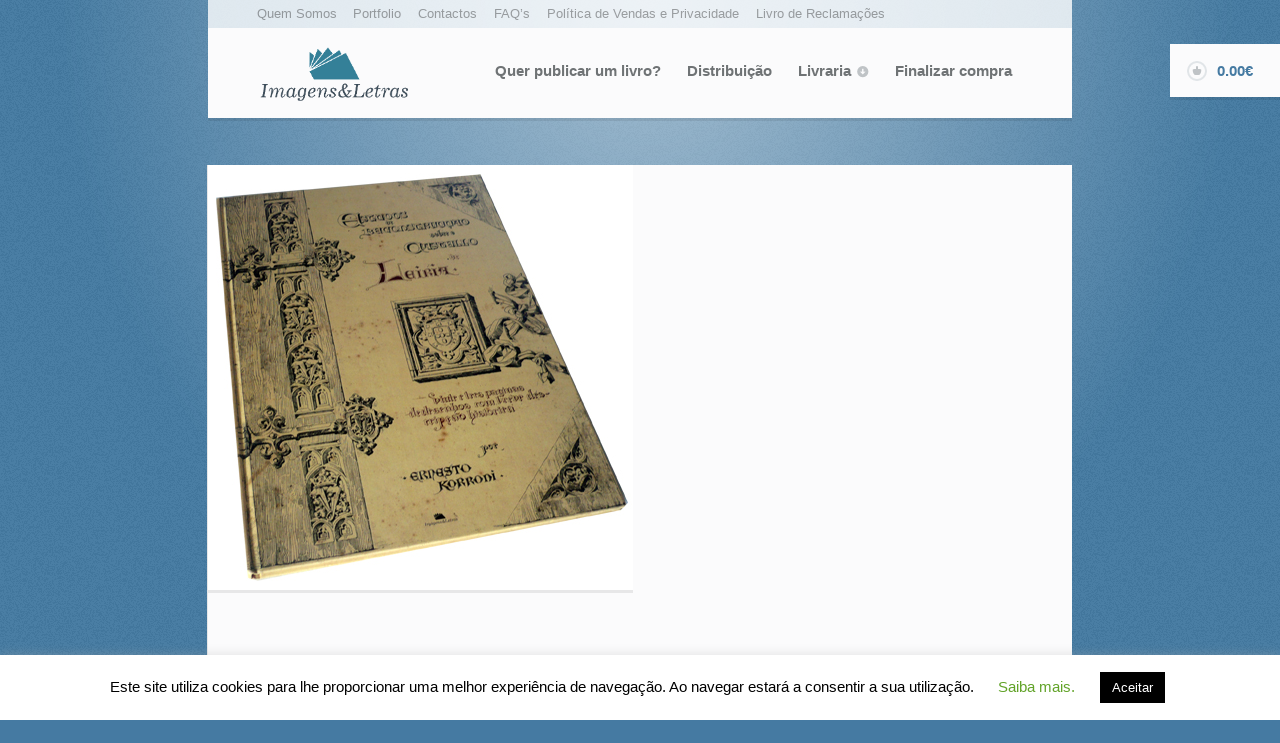

--- FILE ---
content_type: text/html; charset=UTF-8
request_url: https://imagenseletras.pt/portfolio-items/castelo-de-leiria-estudos-de-korrodi/
body_size: 38270
content:
<!DOCTYPE html>
<html lang="pt-PT">
<head>

<meta charset="UTF-8" />

<title>Castelo de Leiria Estudos de Korrodi | Imagens e Letras</title>
<meta http-equiv="Content-Type" content="text/html; charset=UTF-8" />
<link rel="stylesheet" type="text/css" href="https://imagenseletras.pt/wp-content/themes/smpl_off/style.css" media="screen" />
<link rel="pingback" href="https://imagenseletras.pt/xmlrpc.php" />
<meta name='robots' content='max-image-preview:large' />
<link rel='dns-prefetch' href='//www.google.com' />
<link rel="alternate" type="application/rss+xml" title="Imagens e Letras &raquo; Feed" href="https://imagenseletras.pt/feed/" />
<link rel="alternate" type="application/rss+xml" title="Imagens e Letras &raquo; Feed de comentários" href="https://imagenseletras.pt/comments/feed/" />
<link rel="alternate" type="application/rss+xml" title="Feed de comentários de Imagens e Letras &raquo; Castelo de Leiria Estudos de Korrodi" href="https://imagenseletras.pt/portfolio-items/castelo-de-leiria-estudos-de-korrodi/feed/" />
<script type="text/javascript">
window._wpemojiSettings = {"baseUrl":"https:\/\/s.w.org\/images\/core\/emoji\/14.0.0\/72x72\/","ext":".png","svgUrl":"https:\/\/s.w.org\/images\/core\/emoji\/14.0.0\/svg\/","svgExt":".svg","source":{"concatemoji":"https:\/\/imagenseletras.pt\/wp-includes\/js\/wp-emoji-release.min.js?ver=032345108f46d6758738154ccf85b88f"}};
/*! This file is auto-generated */
!function(e,a,t){var n,r,o,i=a.createElement("canvas"),p=i.getContext&&i.getContext("2d");function s(e,t){p.clearRect(0,0,i.width,i.height),p.fillText(e,0,0);e=i.toDataURL();return p.clearRect(0,0,i.width,i.height),p.fillText(t,0,0),e===i.toDataURL()}function c(e){var t=a.createElement("script");t.src=e,t.defer=t.type="text/javascript",a.getElementsByTagName("head")[0].appendChild(t)}for(o=Array("flag","emoji"),t.supports={everything:!0,everythingExceptFlag:!0},r=0;r<o.length;r++)t.supports[o[r]]=function(e){if(p&&p.fillText)switch(p.textBaseline="top",p.font="600 32px Arial",e){case"flag":return s("\ud83c\udff3\ufe0f\u200d\u26a7\ufe0f","\ud83c\udff3\ufe0f\u200b\u26a7\ufe0f")?!1:!s("\ud83c\uddfa\ud83c\uddf3","\ud83c\uddfa\u200b\ud83c\uddf3")&&!s("\ud83c\udff4\udb40\udc67\udb40\udc62\udb40\udc65\udb40\udc6e\udb40\udc67\udb40\udc7f","\ud83c\udff4\u200b\udb40\udc67\u200b\udb40\udc62\u200b\udb40\udc65\u200b\udb40\udc6e\u200b\udb40\udc67\u200b\udb40\udc7f");case"emoji":return!s("\ud83e\udef1\ud83c\udffb\u200d\ud83e\udef2\ud83c\udfff","\ud83e\udef1\ud83c\udffb\u200b\ud83e\udef2\ud83c\udfff")}return!1}(o[r]),t.supports.everything=t.supports.everything&&t.supports[o[r]],"flag"!==o[r]&&(t.supports.everythingExceptFlag=t.supports.everythingExceptFlag&&t.supports[o[r]]);t.supports.everythingExceptFlag=t.supports.everythingExceptFlag&&!t.supports.flag,t.DOMReady=!1,t.readyCallback=function(){t.DOMReady=!0},t.supports.everything||(n=function(){t.readyCallback()},a.addEventListener?(a.addEventListener("DOMContentLoaded",n,!1),e.addEventListener("load",n,!1)):(e.attachEvent("onload",n),a.attachEvent("onreadystatechange",function(){"complete"===a.readyState&&t.readyCallback()})),(e=t.source||{}).concatemoji?c(e.concatemoji):e.wpemoji&&e.twemoji&&(c(e.twemoji),c(e.wpemoji)))}(window,document,window._wpemojiSettings);
</script>
<style type="text/css">
img.wp-smiley,
img.emoji {
	display: inline !important;
	border: none !important;
	box-shadow: none !important;
	height: 1em !important;
	width: 1em !important;
	margin: 0 0.07em !important;
	vertical-align: -0.1em !important;
	background: none !important;
	padding: 0 !important;
}
</style>
	<link rel='stylesheet' id='woo-layout-css' href='https://imagenseletras.pt/wp-content/themes/smpl_off/css/layout.css?ver=032345108f46d6758738154ccf85b88f' type='text/css' media='all' />
<link rel='stylesheet' id='wp-block-library-css' href='https://imagenseletras.pt/wp-includes/css/dist/block-library/style.min.css?ver=032345108f46d6758738154ccf85b88f' type='text/css' media='all' />
<link rel='stylesheet' id='classic-theme-styles-css' href='https://imagenseletras.pt/wp-includes/css/classic-themes.min.css?ver=032345108f46d6758738154ccf85b88f' type='text/css' media='all' />
<style id='global-styles-inline-css' type='text/css'>
body{--wp--preset--color--black: #000000;--wp--preset--color--cyan-bluish-gray: #abb8c3;--wp--preset--color--white: #ffffff;--wp--preset--color--pale-pink: #f78da7;--wp--preset--color--vivid-red: #cf2e2e;--wp--preset--color--luminous-vivid-orange: #ff6900;--wp--preset--color--luminous-vivid-amber: #fcb900;--wp--preset--color--light-green-cyan: #7bdcb5;--wp--preset--color--vivid-green-cyan: #00d084;--wp--preset--color--pale-cyan-blue: #8ed1fc;--wp--preset--color--vivid-cyan-blue: #0693e3;--wp--preset--color--vivid-purple: #9b51e0;--wp--preset--gradient--vivid-cyan-blue-to-vivid-purple: linear-gradient(135deg,rgba(6,147,227,1) 0%,rgb(155,81,224) 100%);--wp--preset--gradient--light-green-cyan-to-vivid-green-cyan: linear-gradient(135deg,rgb(122,220,180) 0%,rgb(0,208,130) 100%);--wp--preset--gradient--luminous-vivid-amber-to-luminous-vivid-orange: linear-gradient(135deg,rgba(252,185,0,1) 0%,rgba(255,105,0,1) 100%);--wp--preset--gradient--luminous-vivid-orange-to-vivid-red: linear-gradient(135deg,rgba(255,105,0,1) 0%,rgb(207,46,46) 100%);--wp--preset--gradient--very-light-gray-to-cyan-bluish-gray: linear-gradient(135deg,rgb(238,238,238) 0%,rgb(169,184,195) 100%);--wp--preset--gradient--cool-to-warm-spectrum: linear-gradient(135deg,rgb(74,234,220) 0%,rgb(151,120,209) 20%,rgb(207,42,186) 40%,rgb(238,44,130) 60%,rgb(251,105,98) 80%,rgb(254,248,76) 100%);--wp--preset--gradient--blush-light-purple: linear-gradient(135deg,rgb(255,206,236) 0%,rgb(152,150,240) 100%);--wp--preset--gradient--blush-bordeaux: linear-gradient(135deg,rgb(254,205,165) 0%,rgb(254,45,45) 50%,rgb(107,0,62) 100%);--wp--preset--gradient--luminous-dusk: linear-gradient(135deg,rgb(255,203,112) 0%,rgb(199,81,192) 50%,rgb(65,88,208) 100%);--wp--preset--gradient--pale-ocean: linear-gradient(135deg,rgb(255,245,203) 0%,rgb(182,227,212) 50%,rgb(51,167,181) 100%);--wp--preset--gradient--electric-grass: linear-gradient(135deg,rgb(202,248,128) 0%,rgb(113,206,126) 100%);--wp--preset--gradient--midnight: linear-gradient(135deg,rgb(2,3,129) 0%,rgb(40,116,252) 100%);--wp--preset--duotone--dark-grayscale: url('#wp-duotone-dark-grayscale');--wp--preset--duotone--grayscale: url('#wp-duotone-grayscale');--wp--preset--duotone--purple-yellow: url('#wp-duotone-purple-yellow');--wp--preset--duotone--blue-red: url('#wp-duotone-blue-red');--wp--preset--duotone--midnight: url('#wp-duotone-midnight');--wp--preset--duotone--magenta-yellow: url('#wp-duotone-magenta-yellow');--wp--preset--duotone--purple-green: url('#wp-duotone-purple-green');--wp--preset--duotone--blue-orange: url('#wp-duotone-blue-orange');--wp--preset--font-size--small: 13px;--wp--preset--font-size--medium: 20px;--wp--preset--font-size--large: 36px;--wp--preset--font-size--x-large: 42px;--wp--preset--spacing--20: 0.44rem;--wp--preset--spacing--30: 0.67rem;--wp--preset--spacing--40: 1rem;--wp--preset--spacing--50: 1.5rem;--wp--preset--spacing--60: 2.25rem;--wp--preset--spacing--70: 3.38rem;--wp--preset--spacing--80: 5.06rem;--wp--preset--shadow--natural: 6px 6px 9px rgba(0, 0, 0, 0.2);--wp--preset--shadow--deep: 12px 12px 50px rgba(0, 0, 0, 0.4);--wp--preset--shadow--sharp: 6px 6px 0px rgba(0, 0, 0, 0.2);--wp--preset--shadow--outlined: 6px 6px 0px -3px rgba(255, 255, 255, 1), 6px 6px rgba(0, 0, 0, 1);--wp--preset--shadow--crisp: 6px 6px 0px rgba(0, 0, 0, 1);}:where(.is-layout-flex){gap: 0.5em;}body .is-layout-flow > .alignleft{float: left;margin-inline-start: 0;margin-inline-end: 2em;}body .is-layout-flow > .alignright{float: right;margin-inline-start: 2em;margin-inline-end: 0;}body .is-layout-flow > .aligncenter{margin-left: auto !important;margin-right: auto !important;}body .is-layout-constrained > .alignleft{float: left;margin-inline-start: 0;margin-inline-end: 2em;}body .is-layout-constrained > .alignright{float: right;margin-inline-start: 2em;margin-inline-end: 0;}body .is-layout-constrained > .aligncenter{margin-left: auto !important;margin-right: auto !important;}body .is-layout-constrained > :where(:not(.alignleft):not(.alignright):not(.alignfull)){max-width: var(--wp--style--global--content-size);margin-left: auto !important;margin-right: auto !important;}body .is-layout-constrained > .alignwide{max-width: var(--wp--style--global--wide-size);}body .is-layout-flex{display: flex;}body .is-layout-flex{flex-wrap: wrap;align-items: center;}body .is-layout-flex > *{margin: 0;}:where(.wp-block-columns.is-layout-flex){gap: 2em;}.has-black-color{color: var(--wp--preset--color--black) !important;}.has-cyan-bluish-gray-color{color: var(--wp--preset--color--cyan-bluish-gray) !important;}.has-white-color{color: var(--wp--preset--color--white) !important;}.has-pale-pink-color{color: var(--wp--preset--color--pale-pink) !important;}.has-vivid-red-color{color: var(--wp--preset--color--vivid-red) !important;}.has-luminous-vivid-orange-color{color: var(--wp--preset--color--luminous-vivid-orange) !important;}.has-luminous-vivid-amber-color{color: var(--wp--preset--color--luminous-vivid-amber) !important;}.has-light-green-cyan-color{color: var(--wp--preset--color--light-green-cyan) !important;}.has-vivid-green-cyan-color{color: var(--wp--preset--color--vivid-green-cyan) !important;}.has-pale-cyan-blue-color{color: var(--wp--preset--color--pale-cyan-blue) !important;}.has-vivid-cyan-blue-color{color: var(--wp--preset--color--vivid-cyan-blue) !important;}.has-vivid-purple-color{color: var(--wp--preset--color--vivid-purple) !important;}.has-black-background-color{background-color: var(--wp--preset--color--black) !important;}.has-cyan-bluish-gray-background-color{background-color: var(--wp--preset--color--cyan-bluish-gray) !important;}.has-white-background-color{background-color: var(--wp--preset--color--white) !important;}.has-pale-pink-background-color{background-color: var(--wp--preset--color--pale-pink) !important;}.has-vivid-red-background-color{background-color: var(--wp--preset--color--vivid-red) !important;}.has-luminous-vivid-orange-background-color{background-color: var(--wp--preset--color--luminous-vivid-orange) !important;}.has-luminous-vivid-amber-background-color{background-color: var(--wp--preset--color--luminous-vivid-amber) !important;}.has-light-green-cyan-background-color{background-color: var(--wp--preset--color--light-green-cyan) !important;}.has-vivid-green-cyan-background-color{background-color: var(--wp--preset--color--vivid-green-cyan) !important;}.has-pale-cyan-blue-background-color{background-color: var(--wp--preset--color--pale-cyan-blue) !important;}.has-vivid-cyan-blue-background-color{background-color: var(--wp--preset--color--vivid-cyan-blue) !important;}.has-vivid-purple-background-color{background-color: var(--wp--preset--color--vivid-purple) !important;}.has-black-border-color{border-color: var(--wp--preset--color--black) !important;}.has-cyan-bluish-gray-border-color{border-color: var(--wp--preset--color--cyan-bluish-gray) !important;}.has-white-border-color{border-color: var(--wp--preset--color--white) !important;}.has-pale-pink-border-color{border-color: var(--wp--preset--color--pale-pink) !important;}.has-vivid-red-border-color{border-color: var(--wp--preset--color--vivid-red) !important;}.has-luminous-vivid-orange-border-color{border-color: var(--wp--preset--color--luminous-vivid-orange) !important;}.has-luminous-vivid-amber-border-color{border-color: var(--wp--preset--color--luminous-vivid-amber) !important;}.has-light-green-cyan-border-color{border-color: var(--wp--preset--color--light-green-cyan) !important;}.has-vivid-green-cyan-border-color{border-color: var(--wp--preset--color--vivid-green-cyan) !important;}.has-pale-cyan-blue-border-color{border-color: var(--wp--preset--color--pale-cyan-blue) !important;}.has-vivid-cyan-blue-border-color{border-color: var(--wp--preset--color--vivid-cyan-blue) !important;}.has-vivid-purple-border-color{border-color: var(--wp--preset--color--vivid-purple) !important;}.has-vivid-cyan-blue-to-vivid-purple-gradient-background{background: var(--wp--preset--gradient--vivid-cyan-blue-to-vivid-purple) !important;}.has-light-green-cyan-to-vivid-green-cyan-gradient-background{background: var(--wp--preset--gradient--light-green-cyan-to-vivid-green-cyan) !important;}.has-luminous-vivid-amber-to-luminous-vivid-orange-gradient-background{background: var(--wp--preset--gradient--luminous-vivid-amber-to-luminous-vivid-orange) !important;}.has-luminous-vivid-orange-to-vivid-red-gradient-background{background: var(--wp--preset--gradient--luminous-vivid-orange-to-vivid-red) !important;}.has-very-light-gray-to-cyan-bluish-gray-gradient-background{background: var(--wp--preset--gradient--very-light-gray-to-cyan-bluish-gray) !important;}.has-cool-to-warm-spectrum-gradient-background{background: var(--wp--preset--gradient--cool-to-warm-spectrum) !important;}.has-blush-light-purple-gradient-background{background: var(--wp--preset--gradient--blush-light-purple) !important;}.has-blush-bordeaux-gradient-background{background: var(--wp--preset--gradient--blush-bordeaux) !important;}.has-luminous-dusk-gradient-background{background: var(--wp--preset--gradient--luminous-dusk) !important;}.has-pale-ocean-gradient-background{background: var(--wp--preset--gradient--pale-ocean) !important;}.has-electric-grass-gradient-background{background: var(--wp--preset--gradient--electric-grass) !important;}.has-midnight-gradient-background{background: var(--wp--preset--gradient--midnight) !important;}.has-small-font-size{font-size: var(--wp--preset--font-size--small) !important;}.has-medium-font-size{font-size: var(--wp--preset--font-size--medium) !important;}.has-large-font-size{font-size: var(--wp--preset--font-size--large) !important;}.has-x-large-font-size{font-size: var(--wp--preset--font-size--x-large) !important;}
.wp-block-navigation a:where(:not(.wp-element-button)){color: inherit;}
:where(.wp-block-columns.is-layout-flex){gap: 2em;}
.wp-block-pullquote{font-size: 1.5em;line-height: 1.6;}
</style>
<link rel='stylesheet' id='cookie-law-info-css' href='https://imagenseletras.pt/wp-content/plugins/cookie-law-info/legacy/public/css/cookie-law-info-public.css?ver=3.3.9.1' type='text/css' media='all' />
<link rel='stylesheet' id='cookie-law-info-gdpr-css' href='https://imagenseletras.pt/wp-content/plugins/cookie-law-info/legacy/public/css/cookie-law-info-gdpr.css?ver=3.3.9.1' type='text/css' media='all' />
<style id='akismet-widget-style-inline-css' type='text/css'>

			.a-stats {
				--akismet-color-mid-green: #357b49;
				--akismet-color-white: #fff;
				--akismet-color-light-grey: #f6f7f7;

				max-width: 350px;
				width: auto;
			}

			.a-stats * {
				all: unset;
				box-sizing: border-box;
			}

			.a-stats strong {
				font-weight: 600;
			}

			.a-stats a.a-stats__link,
			.a-stats a.a-stats__link:visited,
			.a-stats a.a-stats__link:active {
				background: var(--akismet-color-mid-green);
				border: none;
				box-shadow: none;
				border-radius: 8px;
				color: var(--akismet-color-white);
				cursor: pointer;
				display: block;
				font-family: -apple-system, BlinkMacSystemFont, 'Segoe UI', 'Roboto', 'Oxygen-Sans', 'Ubuntu', 'Cantarell', 'Helvetica Neue', sans-serif;
				font-weight: 500;
				padding: 12px;
				text-align: center;
				text-decoration: none;
				transition: all 0.2s ease;
			}

			/* Extra specificity to deal with TwentyTwentyOne focus style */
			.widget .a-stats a.a-stats__link:focus {
				background: var(--akismet-color-mid-green);
				color: var(--akismet-color-white);
				text-decoration: none;
			}

			.a-stats a.a-stats__link:hover {
				filter: brightness(110%);
				box-shadow: 0 4px 12px rgba(0, 0, 0, 0.06), 0 0 2px rgba(0, 0, 0, 0.16);
			}

			.a-stats .count {
				color: var(--akismet-color-white);
				display: block;
				font-size: 1.5em;
				line-height: 1.4;
				padding: 0 13px;
				white-space: nowrap;
			}
		
</style>
<link rel='stylesheet' id='prettyPhoto-css' href='https://imagenseletras.pt/wp-content/themes/smpl_off/includes/css/prettyPhoto.css?ver=032345108f46d6758738154ccf85b88f' type='text/css' media='all' />
<script type='text/javascript' src='https://imagenseletras.pt/wp-includes/js/jquery/jquery.min.js?ver=3.6.4' id='jquery-core-js'></script>
<script type='text/javascript' src='https://imagenseletras.pt/wp-includes/js/jquery/jquery-migrate.min.js?ver=3.4.0' id='jquery-migrate-js'></script>
<script type='text/javascript' id='cookie-law-info-js-extra'>
/* <![CDATA[ */
var Cli_Data = {"nn_cookie_ids":[],"cookielist":[],"non_necessary_cookies":[],"ccpaEnabled":"","ccpaRegionBased":"","ccpaBarEnabled":"","strictlyEnabled":["necessary","obligatoire"],"ccpaType":"gdpr","js_blocking":"","custom_integration":"","triggerDomRefresh":"","secure_cookies":""};
var cli_cookiebar_settings = {"animate_speed_hide":"500","animate_speed_show":"500","background":"#FFF","border":"#b1a6a6c2","border_on":"","button_1_button_colour":"#000","button_1_button_hover":"#000000","button_1_link_colour":"#fff","button_1_as_button":"1","button_1_new_win":"","button_2_button_colour":"#333","button_2_button_hover":"#292929","button_2_link_colour":"#444","button_2_as_button":"","button_2_hidebar":"1","button_3_button_colour":"#000","button_3_button_hover":"#000000","button_3_link_colour":"#fff","button_3_as_button":"1","button_3_new_win":"","button_4_button_colour":"#000","button_4_button_hover":"#000000","button_4_link_colour":"#62a329","button_4_as_button":"","button_7_button_colour":"#61a229","button_7_button_hover":"#4e8221","button_7_link_colour":"#fff","button_7_as_button":"1","button_7_new_win":"","font_family":"inherit","header_fix":"","notify_animate_hide":"1","notify_animate_show":"","notify_div_id":"#cookie-law-info-bar","notify_position_horizontal":"right","notify_position_vertical":"bottom","scroll_close":"","scroll_close_reload":"","accept_close_reload":"","reject_close_reload":"","showagain_tab":"","showagain_background":"#fff","showagain_border":"#000","showagain_div_id":"#cookie-law-info-again","showagain_x_position":"100px","text":"#000","show_once_yn":"","show_once":"10000","logging_on":"","as_popup":"","popup_overlay":"1","bar_heading_text":"","cookie_bar_as":"banner","popup_showagain_position":"bottom-right","widget_position":"left"};
var log_object = {"ajax_url":"https:\/\/imagenseletras.pt\/wp-admin\/admin-ajax.php"};
/* ]]> */
</script>
<script type='text/javascript' src='https://imagenseletras.pt/wp-content/plugins/cookie-law-info/legacy/public/js/cookie-law-info-public.js?ver=3.3.9.1' id='cookie-law-info-js'></script>
<script type='text/javascript' src='https://imagenseletras.pt/wp-content/themes/smpl_off/includes/js/third-party.js?ver=032345108f46d6758738154ccf85b88f' id='third party-js'></script>
<script type='text/javascript' src='https://imagenseletras.pt/wp-content/themes/smpl_off/includes/js/general.js?ver=032345108f46d6758738154ccf85b88f' id='general-js'></script>
<script type='text/javascript' src='https://imagenseletras.pt/wp-content/themes/smpl_off/includes/js/jquery.prettyPhoto.js?ver=032345108f46d6758738154ccf85b88f' id='prettyPhoto-js'></script>
<script type='text/javascript' src='https://imagenseletras.pt/wp-content/themes/smpl_off/includes/js/portfolio.js?ver=032345108f46d6758738154ccf85b88f' id='portfolio-js'></script>
<script type='text/javascript' src='https://imagenseletras.pt/wp-content/themes/smpl_off/includes/js/jquery.selectBox.min.js?ver=032345108f46d6758738154ccf85b88f' id='selectbox-js'></script>
<script type='text/javascript' src='https://imagenseletras.pt/wp-content/themes/smpl_off/includes/js/jquery.mousewheel.min.js?ver=032345108f46d6758738154ccf85b88f' id='mousewheel-js'></script>
<link rel="https://api.w.org/" href="https://imagenseletras.pt/wp-json/" /><link rel="EditURI" type="application/rsd+xml" title="RSD" href="https://imagenseletras.pt/xmlrpc.php?rsd" />
<link rel="wlwmanifest" type="application/wlwmanifest+xml" href="https://imagenseletras.pt/wp-includes/wlwmanifest.xml" />

<link rel="canonical" href="https://imagenseletras.pt/portfolio-items/castelo-de-leiria-estudos-de-korrodi/" />
<link rel='shortlink' href='https://imagenseletras.pt/?p=284' />
<link rel="alternate" type="application/json+oembed" href="https://imagenseletras.pt/wp-json/oembed/1.0/embed?url=https%3A%2F%2Fimagenseletras.pt%2Fportfolio-items%2Fcastelo-de-leiria-estudos-de-korrodi%2F" />
<link rel="alternate" type="text/xml+oembed" href="https://imagenseletras.pt/wp-json/oembed/1.0/embed?url=https%3A%2F%2Fimagenseletras.pt%2Fportfolio-items%2Fcastelo-de-leiria-estudos-de-korrodi%2F&#038;format=xml" />

<!-- Theme version -->
<meta name="generator" content="Smpl 1.3.10" />
<meta name="generator" content="WooFramework 5.5.5" />

<!-- Always force latest IE rendering engine (even in intranet) & Chrome Frame -->
<meta http-equiv="X-UA-Compatible" content="IE=edge,chrome=1" />

<!--  Mobile viewport scale | Disable user zooming as the layout is optimised -->
<meta content="initial-scale=1.0; maximum-scale=1.0; user-scalable=no" name="viewport"/>

						<script>
							jQuery(document).ready(function() {
								jQuery("#content select").selectBox({
									'menuTransition': 'fade',
									'menuSpeed' : 'fast'
								});
							});
						</script>

					
<!-- Google Webfonts -->
<link href="https://fonts.googleapis.com/css?family=Oswald:400,300,700|Schoolbell" rel="stylesheet" type="text/css" />

<!-- Alt Stylesheet -->
<link href="https://imagenseletras.pt/wp-content/themes/smpl_off/styles/blue.css" rel="stylesheet" type="text/css" />
<!-- Options Panel Custom CSS -->
<style type="text/css">
.stand-first {
padding-bottom: 0.9em;
color: #fff;
text-align: center;
text-shadow: 0 1px 5px rgba(0, 0, 0, 0.2);
max-width: 30em;
margin: 0 auto;
}
.page-template-template-contact-php .location-twitter .contact-social #twitter {
    margin: 0;
    display: none
}
#post-author {
border-bottom-color: #e6e7e8;
background: #f7f7f7;
display: none;
}

#header #logo img {
max-height: 60px;
}
.single-product .product .images img {
width: auto;
}
.home .post-meta {
     display: none;
}
.single .post-meta {
     display: none;
}

</style>


<!-- Woo Shortcodes CSS -->
<link href="https://imagenseletras.pt/wp-content/themes/smpl_off/functions/css/shortcodes.css" rel="stylesheet" type="text/css" />

<!-- Custom Stylesheet -->
<link href="https://imagenseletras.pt/wp-content/themes/smpl_off/custom.css" rel="stylesheet" type="text/css" />

</head>

<body class="portfolio-template-default single single-portfolio postid-284 chrome alt-style-blue has-lightbox portfolio-component layout-right-content ">

<div id="wrapper">

	<header id="header" class="col-full">

		
		<div id="top">
			<nav class="col-full" role="navigation">
				<ul id="top-nav" class="nav fl"><li id="menu-item-245" class="menu-item menu-item-type-post_type menu-item-object-page menu-item-245"><a href="https://imagenseletras.pt/quem-somos/">Quem Somos</a></li>
<li id="menu-item-246" class="menu-item menu-item-type-post_type menu-item-object-page menu-item-246"><a href="https://imagenseletras.pt/portfolio/">Portfolio</a></li>
<li id="menu-item-99" class="menu-item menu-item-type-post_type menu-item-object-page menu-item-99"><a href="https://imagenseletras.pt/contactos/">Contactos</a></li>
<li id="menu-item-1122" class="menu-item menu-item-type-post_type menu-item-object-page menu-item-1122"><a href="https://imagenseletras.pt/perguntas-frequentes/">FAQ’s</a></li>
<li id="menu-item-1121" class="menu-item menu-item-type-post_type menu-item-object-page menu-item-1121"><a href="https://imagenseletras.pt/politica-de-vendas-e-privacidade/">Política de Vendas e Privacidade</a></li>
<li id="menu-item-1303" class="menu-item menu-item-type-post_type menu-item-object-page menu-item-1303"><a href="https://imagenseletras.pt/livro-de-reclamacoes-2/">Livro de Reclamações</a></li>
</ul>			</nav>
		</div><!-- /#top -->

	    
						    <a id="logo" href="https://imagenseletras.pt" title="Mais um site WordPress">
		    	<img src="https://imagenseletras.pt/wp-content/uploads/2014/02/logotipo_imagens_e_Letras.png" alt="Imagens e Letras" />
		    </a>
	    
	    <div class="nav-wrap">

	   	<hgroup>

			<h1 class="site-title"><a href="https://imagenseletras.pt">Imagens e Letras</a></h1>
			<h3 class="nav-toggle"><a href="#navigation">Navigation</a></h3>

		</hgroup>

		<nav id="navigation" class="with-top-menu" role="navigation">

								<a href="https://imagenseletras.pt/loja/carrinho/" title="0 items no seu carrinho" class="cart-button "><span class="amount">0.00&euro;</span></a>
	<script>
		if(jQuery().tipsy) {
			jQuery(document).ready(function() {
				jQuery('.cart-button').tipsy({gravity: 'e', fade: true});
			});
		}
	</script>
				
			<ul id="main-nav" class="nav"><li id="menu-item-95" class="menu-item menu-item-type-post_type menu-item-object-page menu-item-95"><a href="https://imagenseletras.pt/publicar-um-livro/">Quer publicar um livro?</a></li>
<li id="menu-item-96" class="menu-item menu-item-type-post_type menu-item-object-page menu-item-96"><a href="https://imagenseletras.pt/distribuicao/">Distribuição</a></li>
<li id="menu-item-228" class="menu-item menu-item-type-post_type menu-item-object-page menu-item-has-children menu-item-228"><a href="https://imagenseletras.pt/loja/">Livraria</a>
<ul class="sub-menu">
	<li id="menu-item-140" class="menu-item menu-item-type-post_type menu-item-object-page menu-item-140"><a href="https://imagenseletras.pt/minha-conta/">Minha conta</a></li>
	<li id="menu-item-142" class="menu-item menu-item-type-post_type menu-item-object-page menu-item-142"><a href="https://imagenseletras.pt/loja/carrinho/">Carrinho</a></li>
</ul>
</li>
<li id="menu-item-141" class="menu-item menu-item-type-post_type menu-item-object-page menu-item-141"><a href="https://imagenseletras.pt/loja/finalizar-compra/">Finalizar compra</a></li>
</ul>
		</nav><!-- /#navigation -->

		<div class="clear"></div>

		</div><!--/.nav-wrap-->

	</header><!-- /#header -->       
    <div id="content" class="col-full">
    	    	
    	<div class="col-full single-portfolio">
			<section id="main" class="fullwidth post">			           
			
	        				
	            
	            <div class="single-portfolio-gallery fix">
				
				<div class="portfolio-item single-portfolio-image "><a href="https://imagenseletras.pt/wp-content/uploads/2014/04/korrodi.jpg" rel="lightbox[284]"><img src="https://imagenseletras.pt/wp-content/uploads/2014/04/korrodi.jpg" alt=""  width="864"  class="woo-image" /></a>
</div><div class="gallery-wrap"></div>				
				</div><!-- /.single-portfolio-gallery -->
				
				<article class="post-284 portfolio type-portfolio status-publish has-post-thumbnail hentry">
	
	
	                <header class="portfolio-header">
	                
		                <h1 class="title">Castelo de Leiria Estudos de Korrodi</h1>
		                <aside class="post-meta">
	<ul>
		<li class="iconic clock">
			2 Abril, 2014		</li>
		<li class="iconic chat">
			<a href="https://imagenseletras.pt/portfolio-items/castelo-de-leiria-estudos-de-korrodi/#respond">Comente</a>		</li>
			</ul>
</aside>
		                                	
	                </header>
	                
	                <section class="entry">
	                	<p>Fac-simile dos Estudos de Reconversão do Castelo de Leiria, de Ernesto Korrodi, de 1889.</p>
<p>Projeto desenvolvido com o Alto Patrocínio da Fundação Caixa de Leiria, reproduz fielmente os estudos e desenhos do final do século XIX que mais tarde serviram de base à reconstrução do Castelo de Leiria como o conhecemos hoje.</p>
<p>Livro no formato 400&#215;270 mm</p>
											</section>
	
	            </article><!-- .post -->
	            
	            <nav id="post-entries" class="fix">
		            <div class="nav-prev fl"><a href="https://imagenseletras.pt/portfolio-items/do-mar-a-leziria/" rel="prev">Do Mar à Lezíria CCAM Alcobaça</a></div>
		            <div class="nav-next fr"><a href="https://imagenseletras.pt/portfolio-items/guia-de-vinhos-portugal/" rel="next">Guia de Vinhos    Portugueses</a></div>
		        </nav>
				            
	            <div class="fix"></div>
	            
    

<!-- You can start editing here. -->



	
  
	        
			</section><!-- #main -->
		</div>
    </div><!-- #content -->
		
	<section id="footer-widgets" class="col-full col-1 fix">
	
				<ul class="store-info">
		
			<li class="phone">
				<a href="tel:962108754 - 244044204 (chamada para rede fixa nacional)">962108754 - 244044204 (chamada para rede fixa nacional)</a>
			</li>
			
			<li class="email">
				<a href="mailto:geral@imagenseletras.pt" title="Envie-nos um email">geral@imagenseletras.pt</a>
			</li>
			
						
		</ul><!--/.store-info-->
		
		
	</section><!-- /#footer-widgets  -->
	<footer id="footer" class="col-full">

		<div id="copyright" class="col-left">
					<p>Imagens e Letras &copy; 2026. Todos os direitos reservados.</p>
				</div>

		<div id="credit" class="col-right">
        		</div>

	</footer><!-- /#footer  -->

</div><!-- /#wrapper -->
<!--googleoff: all--><div id="cookie-law-info-bar" data-nosnippet="true"><span>Este site utiliza cookies para lhe proporcionar uma melhor experiência de navegação. Ao navegar estará a consentir a sua utilização. <a role='button' class="cli_settings_button" style="margin:5px 20px 5px 20px">Saiba mais.</a><a role='button' data-cli_action="accept" id="cookie_action_close_header" class="medium cli-plugin-button cli-plugin-main-button cookie_action_close_header cli_action_button wt-cli-accept-btn" style="margin:5px">Aceitar</a></span></div><div id="cookie-law-info-again" data-nosnippet="true"><span id="cookie_hdr_showagain">Privacidade e Cookies</span></div><div class="cli-modal" data-nosnippet="true" id="cliSettingsPopup" tabindex="-1" role="dialog" aria-labelledby="cliSettingsPopup" aria-hidden="true">
  <div class="cli-modal-dialog" role="document">
	<div class="cli-modal-content cli-bar-popup">
		  <button type="button" class="cli-modal-close" id="cliModalClose">
			<svg class="" viewBox="0 0 24 24"><path d="M19 6.41l-1.41-1.41-5.59 5.59-5.59-5.59-1.41 1.41 5.59 5.59-5.59 5.59 1.41 1.41 5.59-5.59 5.59 5.59 1.41-1.41-5.59-5.59z"></path><path d="M0 0h24v24h-24z" fill="none"></path></svg>
			<span class="wt-cli-sr-only">Fechar</span>
		  </button>
		  <div class="cli-modal-body">
			<div class="cli-container-fluid cli-tab-container">
	<div class="cli-row">
		<div class="cli-col-12 cli-align-items-stretch cli-px-0">
			<div class="cli-privacy-overview">
				<h4>Visão geral da privacidade</h4>				<div class="cli-privacy-content">
					<div class="cli-privacy-content-text"><div class="tlid-input input"><br />
<div class="source-wrap"><br />
<div class="input-full-height-wrapper tlid-input-full-height-wrapper"><br />
<div class="source-input"><br />
<div class="source-footer-wrap source-or-target-footer"><br />
<div class="character-count tlid-character-count"></div><br />
</div><br />
</div><br />
</div><br />
</div><br />
</div><br />
<div class="tlid-results-container results-container"><br />
<div class="tlid-result result-dict-wrapper"><br />
<div class="result tlid-copy-target"><br />
<div class="text-wrap tlid-copy-target"><br />
<div class="result-shield-container tlid-copy-target"><span class="tlid-translation translation" lang="pt"><span class="" title="">Este site usa cookies para melhorar sua experiência enquanto você navega pelo site.</span> <span class="" title="">Desses cookies, os cookies categorizados conforme necessário são armazenados no seu navegador, pois são essenciais para o funcionamento das funcionalidades básicas do site.</span> <span class="" title="">Também usamos cookies de terceiros que nos ajudam a analisar e entender como você usa este site.</span> <span class="" title="">Esses cookies serão armazenados no seu navegador apenas com o seu consentimento.</span> <span class="" title="">Você também tem a opção de desativar esses cookies.</span> <span class="" title="">A desativação de alguns desses cookies pode afetar sua experiência de navegação.</span></span></div><br />
</div><br />
</div><br />
</div><br />
</div></div>
				</div>
				<a class="cli-privacy-readmore" aria-label="Mostrar mais" role="button" data-readmore-text="Mostrar mais" data-readless-text="Mostrar menos"></a>			</div>
		</div>
		<div class="cli-col-12 cli-align-items-stretch cli-px-0 cli-tab-section-container">
												<div class="cli-tab-section">
						<div class="cli-tab-header">
							<a role="button" tabindex="0" class="cli-nav-link cli-settings-mobile" data-target="necessary" data-toggle="cli-toggle-tab">
								Necessary							</a>
															<div class="wt-cli-necessary-checkbox">
									<input type="checkbox" class="cli-user-preference-checkbox"  id="wt-cli-checkbox-necessary" data-id="checkbox-necessary" checked="checked"  />
									<label class="form-check-label" for="wt-cli-checkbox-necessary">Necessary</label>
								</div>
								<span class="cli-necessary-caption">Sempre activado</span>
													</div>
						<div class="cli-tab-content">
							<div class="cli-tab-pane cli-fade" data-id="necessary">
								<div class="wt-cli-cookie-description">
									Os cookies necessários são absolutamente essenciais para que o site funcione corretamente. Esta categoria inclui apenas cookies que garantem funcionalidades básicas e recursos de segurança do site. Esses cookies não armazenam nenhuma informação pessoal.								</div>
							</div>
						</div>
					</div>
																		</div>
	</div>
</div>
		  </div>
		  <div class="cli-modal-footer">
			<div class="wt-cli-element cli-container-fluid cli-tab-container">
				<div class="cli-row">
					<div class="cli-col-12 cli-align-items-stretch cli-px-0">
						<div class="cli-tab-footer wt-cli-privacy-overview-actions">
						
															<a id="wt-cli-privacy-save-btn" role="button" tabindex="0" data-cli-action="accept" class="wt-cli-privacy-btn cli_setting_save_button wt-cli-privacy-accept-btn cli-btn">GUARDAR E ACEITAR</a>
													</div>
						
					</div>
				</div>
			</div>
		</div>
	</div>
  </div>
</div>
<div class="cli-modal-backdrop cli-fade cli-settings-overlay"></div>
<div class="cli-modal-backdrop cli-fade cli-popupbar-overlay"></div>
<!--googleon: all--><!--[if lt IE 9]>
<script src="https://imagenseletras.pt/wp-content/themes/smpl_off/includes/js/respond-IE.js"></script>
<![endif]-->
			<script>
				jQuery(document).ready(function(){
					jQuery('.images a').attr('rel', 'prettyPhoto[product-gallery]');
				});
			</script>
		<script type='text/javascript' src='https://imagenseletras.pt/wp-includes/js/comment-reply.min.js?ver=032345108f46d6758738154ccf85b88f' id='comment-reply-js'></script>
<script type='text/javascript' id='wc-add-to-cart-js-extra'>
/* <![CDATA[ */
var wc_add_to_cart_params = {"ajax_url":"\/wp-admin\/admin-ajax.php","wc_ajax_url":"\/portfolio-items\/castelo-de-leiria-estudos-de-korrodi\/?wc-ajax=%%endpoint%%","i18n_view_cart":"Ver Carrinho","cart_url":"https:\/\/imagenseletras.pt\/loja\/carrinho\/","is_cart":"","cart_redirect_after_add":"no"};
/* ]]> */
</script>
<script type='text/javascript' src='//imagenseletras.pt/wp-content/plugins/woocommerce/assets/js/frontend/add-to-cart.min.js?ver=2.4.12' id='wc-add-to-cart-js'></script>
<script type='text/javascript' src='//imagenseletras.pt/wp-content/plugins/woocommerce/assets/js/jquery-blockui/jquery.blockUI.min.js?ver=2.70' id='jquery-blockui-js'></script>
<script type='text/javascript' id='woocommerce-js-extra'>
/* <![CDATA[ */
var woocommerce_params = {"ajax_url":"\/wp-admin\/admin-ajax.php","wc_ajax_url":"\/portfolio-items\/castelo-de-leiria-estudos-de-korrodi\/?wc-ajax=%%endpoint%%"};
/* ]]> */
</script>
<script type='text/javascript' src='//imagenseletras.pt/wp-content/plugins/woocommerce/assets/js/frontend/woocommerce.min.js?ver=2.4.12' id='woocommerce-js'></script>
<script type='text/javascript' src='//imagenseletras.pt/wp-content/plugins/woocommerce/assets/js/jquery-cookie/jquery.cookie.min.js?ver=1.4.1' id='jquery-cookie-js'></script>
<script type='text/javascript' id='wc-cart-fragments-js-extra'>
/* <![CDATA[ */
var wc_cart_fragments_params = {"ajax_url":"\/wp-admin\/admin-ajax.php","wc_ajax_url":"\/portfolio-items\/castelo-de-leiria-estudos-de-korrodi\/?wc-ajax=%%endpoint%%","fragment_name":"wc_fragments"};
/* ]]> */
</script>
<script type='text/javascript' src='//imagenseletras.pt/wp-content/plugins/woocommerce/assets/js/frontend/cart-fragments.min.js?ver=2.4.12' id='wc-cart-fragments-js'></script>
<script type='text/javascript' id='google-invisible-recaptcha-js-before'>
var renderInvisibleReCaptcha = function() {

    for (var i = 0; i < document.forms.length; ++i) {
        var form = document.forms[i];
        var holder = form.querySelector('.inv-recaptcha-holder');

        if (null === holder) continue;
		holder.innerHTML = '';

         (function(frm){
			var cf7SubmitElm = frm.querySelector('.wpcf7-submit');
            var holderId = grecaptcha.render(holder,{
                'sitekey': '', 'size': 'invisible', 'badge' : 'bottomright',
                'callback' : function (recaptchaToken) {
					if((null !== cf7SubmitElm) && (typeof jQuery != 'undefined')){jQuery(frm).submit();grecaptcha.reset(holderId);return;}
					 HTMLFormElement.prototype.submit.call(frm);
                },
                'expired-callback' : function(){grecaptcha.reset(holderId);}
            });

			if(null !== cf7SubmitElm && (typeof jQuery != 'undefined') ){
				jQuery(cf7SubmitElm).off('click').on('click', function(clickEvt){
					clickEvt.preventDefault();
					grecaptcha.execute(holderId);
				});
			}
			else
			{
				frm.onsubmit = function (evt){evt.preventDefault();grecaptcha.execute(holderId);};
			}


        })(form);
    }
};
</script>
<script type='text/javascript' async defer src='https://www.google.com/recaptcha/api.js?onload=renderInvisibleReCaptcha&#038;render=explicit' id='google-invisible-recaptcha-js'></script>
</body>
</html>

--- FILE ---
content_type: text/css
request_url: https://imagenseletras.pt/wp-content/themes/smpl_off/style.css
body_size: 111199
content:
/*
Theme Name: Smpl
Theme URI: http://www.woothemes.com/
Version: 1.3.10
Description: Designed by <a href="http://www.woothemes.com">WooThemes</a>.
Author: WooThemes
Author URI: http://www.woothemes.com
Tags: woothemes

	Copyright: (c) 2009-2011 WooThemes.
	License: GNU General Public License v2.0
	License URI: http://www.gnu.org/licenses/gpl-2.0.html

*/
/*

WARNING! DO NOT EDIT THIS FILE!

To make it easy to update your theme, you should not edit the styles in this file. Instead use
the custom.css file to add your styles. You can copy a style from this file and paste it in
custom.css and it will override the style in this file. You have been warned! :)

*/
/*-------------------------------------------------------------------------------------------

INDEX:

0. RESET

1. SETUP
-1.1 Defaults / Typography
-1.2 Hyperlinks
-1.3 Forms
-1.4 Icons

2. SITE STRUCTURE & APPEARANCE
-2.1 Containers & Columns
-2.2 Navigation
  -2.2.1 Drop-down menus
  -2.2.2 Top Navigation (optional)
-2.3 Header
-2.4 Content
  -2.4.1 Homepage
-2.5 Sidebar
-2.6 Footer
-2.7 Breadcrumbs

3. POSTS
-3.1 Images
-3.2 Typographic elements
-3.3 Pagination / WP-Pagenavi / Woo-Pagination
-3.4 Single Post Author
-3.5 Tables
-3.6 Subscribe & Connect
-3.7 Post entires
-3.8 Portfolio

4. WIDGETS
-4.1 Generic Widgets
-4.2 Specific Widgets

5. COMMENTS
-5.1 Comments
-5.2 Comments Form
-5.3 Pingbacks / Trackbacks

6. PAGE TEMPLATES
-6.1 Timeline Page Template
-6.2 Contact Form
-6.3 Image Gallery
-6.4 Archives

7. WOOCOMMERCE
-7.1 Messages
-7.2 Products
  -7.2.1 Single Product
-7.3 Cart
-7.4 Checkout
-7.5 Widgets
-7.6 Account
-7.7 Shortcodes

8. MISC
-8.1 Buttons
-8.2 Gravity forms
-8.3 Fancybox
-8.4 Tipsy
-8.5 IE specific styling
-8.6 Other browser styling

-------------------------------------------------------------------------------------------*/
/*-------------------------------------------------------------------------------------------*/
/* RESET - http://meyerweb.com/eric/tools/css/reset/ | v2.0 | 20110126 */
/*-------------------------------------------------------------------------------------------*/
html,
body,
div,
span,
applet,
object,
iframe,
h1,
h2,
h3,
h4,
h5,
h6,
p,
blockquote,
pre,
a,
abbr,
acronym,
address,
big,
cite,
code,
del,
dfn,
em,
img,
ins,
kbd,
q,
s,
samp,
small,
strike,
strong,
sub,
sup,
tt,
var,
b,
u,
i,
center,
dl,
dt,
dd,
ol,
ul,
li,
fieldset,
form,
label,
legend,
table,
caption,
tbody,
tfoot,
thead,
tr,
th,
td,
article,
aside,
canvas,
details,
embed,
figure,
figcaption,
footer,
header,
hgroup,
menu,
nav,
output,
ruby,
section,
summary,
time,
mark,
audio,
video {
  margin: 0;
  padding: 0;
  border: 0;
  font-size: 100%;
  vertical-align: baseline;
}
/* HTML5 display-role reset for older browsers */
article,
aside,
details,
figcaption,
figure,
footer,
header,
hgroup,
menu,
nav,
section {
  display: block;
}
body {
  line-height: 1;
}
ol,
ul {
  list-style: none;
}
blockquote,
q {
  quotes: none;
}
blockquote:before,
blockquote:after,
q:before,
q:after {
  content: '';
  content: none;
}
table {
  border-collapse: collapse;
  border-spacing: 0;
}
/* Hand cursor on clickable input elements */
label,
input[type="button"],
input[type="submit"],
input[type="image"],
button {
  cursor: pointer;
}
/* Bicubic resizing for non-native sized IMG: code.flickr.com/blog/2008/11/12/on-ui-quality-the-little-things-client-side-image-resizing/ */
.ie7 img {
  -ms-interpolation-mode: bicubic;
}
/* www.sitepoint.com/blogs/2010/08/20/ie-remove-textarea-scrollbars/ */
textarea {
  overflow: auto;
}
/* Webkit browsers add a 2px margin outside the chrome of form elements */
button,
input,
select,
textarea {
  margin: 0;
}
/* Make buttons play nice in IE: www.viget.com/inspire/styling-the-button-element-in-internet-explorer/ */
button {
  width: auto;
  overflow: visible;
}
/* www.pathf.com/blogs/2008/05/formatting-quoted-code-in-blog-posts-css21-white-space-pre-wrap/ */
pre {
  white-space: pre;
  white-space: pre-wrap;
  word-wrap: break-word;
  background: #fafafa;
  border: 1px solid #dfdfe0;
  padding: 1em;
  margin-bottom: 1.54em;
}
/* Normalize monospace sizing: en.wikipedia.org/wiki/MediaWiki_talk:Common.css/Archive_11#Teletype_style_fix_for_Chrome */
pre,
code,
kbd,
samp {
  font-family: monospace, sans-serif;
}
/* Accessible focus treatment: people.opera.com/patrickl/experiments/keyboard/test */
a:hover,
a:active {
  outline: none;
}
/* Set sub, sup without affecting line-height: gist.github.com/413930 */
sub,
sup {
  font-size: 75%;
  line-height: 0;
  position: relative;
}
sup {
  top: -0.5em;
}
sub {
  bottom: -0.25em;
}
/* Floating & Alignment  */
.fl {
  float: left;
}
.fr {
  float: right;
}
.ac {
  text-align: center;
}
.ar {
  text-align: right;
}
/* The Magnificent Clearfix: Updated to prevent margin-collapsing on child elements.
   j.mp/bestclearfix */
.fix:before,
.fix:after,
.col-full:before,
.col-full:after {
  content: "\0020";
  display: block;
  height: 0;
  overflow: hidden;
}
.fix:after,
.col-full:after {
  clear: both;
}
/* Fix clearfix: blueprintcss.lighthouseapp.com/projects/15318/tickets/5-extra-margin-padding-bottom-of-page */
.fix,
.col-full {
  zoom: 1;
}
/*-------------------------------------------------------------------------------------------*/
/* IMPORTS */
/*-------------------------------------------------------------------------------------------*/
.flatshadow {
  box-shadow: 0 3px 0 0 rgba(0, 0, 0, 0.08);
  -webkit-box-shadow: 0 3px 0 0 rgba(0, 0, 0, 0.08);
  -moz-box-shadow: 0 3px 0 0 rgba(0, 0, 0, 0.08);
  -o-box-shadow: 0 3px 0 0 rgba(0, 0, 0, 0.08);
}
/*-------------------------------------------------------------------------------------------*/
/* 1. SETUP */
/*-------------------------------------------------------------------------------------------*/
/* 1.1 Defaults */
html {
  background: #c7cacf;
}
body {
  font-size: .9375em;
  line-height: 1.54em;
  color: #7b7e82;
  font-family: sans-serif;
  -webkit-text-size-adjust: 100%;
  -ms-text-size-adjust: 100%;
  text-rendering: optimizeLegibility;
  -webkit-font-smoothing: antialiased;
  background: url([data-uri]);
  /* wiggly texture */

}
#wrapper {
  padding: 0 1em;
}
h1,
h2,
h3,
h4,
h5,
h6 {
  color: #494b4e;
  padding: 1em 0 .65em;
  font-weight: 400;
  line-height: 1.155em;
  font-family: 'Oswald', sans-serif;
}
h1 a,
h2 a,
h3 a,
h4 a,
h5 a,
h6 a {
  text-decoration: none;
}
h1 a:hover,
h2 a:hover,
h3 a:hover,
h4 a:hover,
h5 a:hover,
h6 a:hover {
  text-decoration: underline;
}
p,
ul,
ol,
dl,
blockquote,
pre,
table,
fieldset,
article,
article footer,
nav {
  margin: 0 0 1.54em 0;
}
h1 {
  font-size: 1.777em;
  letter-spacing: -1px;
}
h2 {
  font-size: 1.54em;
  letter-spacing: -1px;
}
h3 {
  font-size: 1.333em;
  font-weight: 400;
}
h4 {
  font-size: 1.155em;
}
h5 {
  font-size: 1em;
}
h6 {
  font-size: 1em;
}
p {
  -webkit-hyphens: auto;
  -webkit-hyphenate-character: "\2010";
  -webkit-hyphenate-limit-after: 1;
  -webkit-hyphenate-limit-before: 3;
  -moz-hyphens: auto;
  orphans: 3;
  widows: 3;
}
img {
  vertical-align: bottom;
  max-width: 100%;
}
hr {
  background-color: #dfdfe0;
  border: 0;
  height: 1px;
}
.clear {
  clear: both;
}
/* 1.2 Hyperlinks */
a {
  color: #495e81;
  text-decoration: none;
}
a:hover {
  color: #273c5f;
  text-decoration: underline;
}
/* 1.3 Forms */
input[type=text],
input[type=email],
input[type=tel],
input.input-text,
textarea.input-text,
textarea#comment,
textarea {
  font-size: 1em;
  line-height: 1.54em;
  border: 1px solid #dfdfe0;
  font-family: inherit;
  padding: .206em .65em;
  -webkit-border-radius: 2px;
  -moz-border-radius: 2px;
  border-radius: 2px;
  background: #fff;
  color: #7b7e82;
  -webkit-appearance: none;
  width: 100%;
  -webkit-box-sizing: border-box;
  /* Safari/Chrome, other WebKit */

  -moz-box-sizing: border-box;
  /* Firefox, other Gecko */

  box-sizing: border-box;
  /* Opera/IE 8+ */

  outline: none;
  -webkit-transition: all ease-in-out 0.2s;
  -moz-transition: all ease-in-out 0.2s;
  -o-transition: all ease-in-out 0.2s;
  transition: all ease-in-out 0.2s;
}
input[type=text]:focus,
input[type=email]:focus,
input[type=tel]:focus,
input.input-text:focus,
textarea.input-text:focus,
textarea#comment:focus,
textarea:focus {
  box-shadow: inset 0 0 0 3px rgba(0, 0, 0, 0.025);
  -webkit-box-shadow: inset 0 0 0 3px rgba(0, 0, 0, 0.025);
  -moz-box-shadow: inset 0 0 0 3px rgba(0, 0, 0, 0.025);
  -o-box-shadow: inset 0 0 0 3px rgba(0, 0, 0, 0.025);
  border-color: #cececf;
}
.form-row label {
  font-family: 'Oswald', sans-serif;
  color: #aeb1b5;
}
.required {
  color: #d25f4f;
  border: none;
}
/* Dropdown control */
a.selectBox-dropdown {
  min-width: 75px;
  position: relative;
  text-decoration: none;
  outline: none;
  vertical-align: middle;
  display: inline-block;
  cursor: pointer;
  -webkit-transition: all ease-in-out 0.2s;
  -moz-transition: all ease-in-out 0.2s;
  -o-transition: all ease-in-out 0.2s;
  transition: all ease-in-out 0.2s;
  width: 100% !important;
  background: #fbfbfc;
  background: -webkit-gradient(linear, left top, left bottom, from(#fbfbfc), to(#eaeaeb));
  background: -webkit-linear-gradient(#fbfbfc, #eaeaeb);
  background: -moz-linear-gradient(center top, #fbfbfc 0%, #eaeaeb 100%);
  background: -moz-gradient(center top, #fbfbfc 0%, #eaeaeb 100%);
  filter: progid:DXImageTransform.Microsoft.gradient(GradientType=0,startColorstr=#fbfbfc,endColorstr=#eaeaeb);
  -ms-filter: "progid:DXImageTransform.Microsoft.gradient(GradientType=0,startColorstr=#fbfbfc, endColorstr=#eaeaeb)";
  color: #595c60;
  -webkit-border-radius: 2px;
  -moz-border-radius: 2px;
  border-radius: 2px;
  font-weight: bold;
  text-shadow: 0 1px 0 #ffffff;
  -webkit-box-shadow: 0 1px 2px rgba(0, 0, 0, 0.75), inset 0 2px 0 #ffffff, inset 0 -2px 0 #dadadb;
  -moz-box-shadow: 0 1px 2px rgba(0, 0, 0, 0.75), inset 0 2px 0 #ffffff, inset 0 -2px 0 #dadadb;
  box-shadow: 0 1px 2px rgba(0, 0, 0, 0.75), inset 0 2px 0 #ffffff, inset 0 -2px 0 #dadadb;
  /*&:focus {
		border-color:#666;

		.selectBox-arrow {
			border-color:#666;
		}
	}*/

}
a.selectBox-dropdown:before {
  display: block;
  content: '\2795';
  position: absolute;
  top: 3px;
  right: 8px;
  font-family: 'IconicFill';
  font-size: .867em;
  font-weight: normal;
}
a.selectBox-dropdown .selectBox-label {
  padding: .274em .867em;
  display: inline-block;
  white-space: nowrap;
  overflow: hidden;
  width: 80% !important;
  float: left;
}
a.selectBox-dropdown .selectBox-arrow {
  position: absolute;
  top: 0;
  right: 0;
  width: 2.053em;
  height: 100%;
  border-left: solid 1px #d8d8d8;
  box-shadow: 0 0 0 1px rgba(255, 255, 255, 0.1);
  -webkit-box-shadow: 0 0 0 1px rgba(255, 255, 255, 0.1);
  -moz-box-shadow: 0 0 0 1px rgba(255, 255, 255, 0.1);
  -o-box-shadow: 0 0 0 1px rgba(255, 255, 255, 0.1);
}
a.selectBox-dropdown:hover {
  background: #ffffff;
  background: -webkit-gradient(linear, left top, left bottom, from(#ffffff), to(#eaeaeb));
  background: -webkit-linear-gradient(#ffffff, #eaeaeb);
  background: -moz-linear-gradient(center top, #ffffff 0%, #eaeaeb 100%);
  background: -moz-gradient(center top, #ffffff 0%, #eaeaeb 100%);
  filter: progid:DXImageTransform.Microsoft.gradient(GradientType=0,startColorstr=#ffffff,endColorstr=#eaeaeb);
  -ms-filter: "progid:DXImageTransform.Microsoft.gradient(GradientType=0,startColorstr=#ffffff, endColorstr=#eaeaeb)";
  color: #373a3e;
}
a.selectBox-dropdown.selectBox-menuShowing {
  -moz-border-radius-bottomleft: 0;
  -moz-border-radius-bottomright: 0;
  -webkit-border-bottom-left-radius: 0;
  -webkit-border-bottom-right-radius: 0;
  border-bottom-left-radius: 0;
  border-bottom-right-radius: 0;
}
a.selectBox-dropdown.selectBox-menuShowing:before {
  content: '\2796';
  top: 7px;
}
.selectBox-dropdown-menu {
  position: absolute;
  z-index: 99999;
  max-height: 200px;
  background: rgba(250, 250, 250, 0.95);
  box-shadow: 0 1px 6px 0 rgba(0, 0, 0, 0.3);
  -webkit-box-shadow: 0 1px 6px 0 rgba(0, 0, 0, 0.3);
  -moz-box-shadow: 0 1px 6px 0 rgba(0, 0, 0, 0.3);
  -o-box-shadow: 0 1px 6px 0 rgba(0, 0, 0, 0.3);
  overflow: auto;
  margin-top: 1px !important;
  font-size: 0.867em;
  -webkit-border-bottom-left-radius: 3px;
  -webkit-border-bottom-right-radius: 3px;
  -moz-border-radius-bottomleft: 3px;
  -moz-border-radius-bottomright: 3px;
  border-bottom-left-radius: 3px;
  border-bottom-right-radius: 3px;
}
.selectBox-dropdown-menu a {
  color: #d0d3d7;
}
.selectBox-options li a {
  line-height: 1.54;
  padding: .274em .867em !important;
  white-space: nowrap;
  overflow: hidden;
  color: #595c60;
  cursor: pointer;
  font-weight: bold;
}
.selectBox-options li.selectBox-hover a,
.selectBox-options li.selectBox-selected a {
  background: #7b7e82;
  color: #fff;
  text-decoration: none;
}
.selectBox-options li.selectBox-disabled a {
  color: #888;
  background-color: transparent;
}
.selectBox-options .selectBox-optgroup {
  color: #666;
  background: #EEE;
  font-weight: bold;
  line-height: 1.5;
  padding: 0 .3em;
  white-space: nowrap;
}
.selectBox.selectBox-disabled {
  color: #888 !important;
}
.selectBox.selectBox-disabled .selectBox-arrow {
  filter: alpha(opacity=@opacity * 100);
  -moz-opacity: 0.5;
  -khtml-opacity: 0.5;
  opacity: 0.5;
  border-color: #666;
}
.selectBox-inline.selectBox-disabled {
  color: #888 !important;
}
.selectBox-inline.selectBox-disabled .selectBox-options A {
  background-color: transparent !important;
}
.selectBox-inline {
  min-width: 75px;
  outline: none;
  border: solid 1px #BBB;
  background: #FFF;
  display: inline-block;
  -webkit-border-radius: 4px;
  -moz-border-radius: 4px;
  border-radius: 4px;
  overflow: auto;
}
.selectBox-inline:focus {
  border-color: #666;
}
.selectBox-options,
.selectBox-options LI,
.selectBox-options LI A {
  list-style: none;
  display: block;
  cursor: default;
  padding: 0;
  margin: 0;
}
.chzn-container li:before {
  display: none;
}
/* 1.4 Icons */
@font-face {
  font-family: 'IconicFill';
  src: url('typefaces/iconic_fill.svg#iconic') format('svg'), url('typefaces/iconic_fill.otf') format('opentype');
}
.iconic {
  display: inline-block;
}
.iconic:before {
  font-family: 'IconicFill';
  font-size: 0.867em;
}
.hash:before {
  content: '\23';
}
.iconic.question_mark:before {
  content: '\3f';
}
.iconic.at:before {
  content: '\40';
}
.iconic.pilcrow:before {
  content: '\b6';
}
.iconic.info:before {
  content: '\2139';
}
.iconic.arrow_left:before {
  content: '\2190';
}
.iconic.arrow_up:before {
  content: '\2191';
}
.iconic.arrow_right:before {
  content: '\2192';
}
.iconic.arrow_down:before {
  content: '\2193';
}
.iconic.home:before {
  content: '\2302';
}
.iconic.sun_fill:before {
  content: '\2600';
}
.iconic.cloud:before {
  content: '\2601';
}
.iconic.umbrella:before {
  content: '\2602';
}
.iconic.star:before {
  content: '\2605';
}
.iconic.moon_fill:before {
  content: '\263e';
}
.iconic.heart_fill:before {
  content: '\2764';
}
.iconic.cog:before {
  content: '\2699';
}
.iconic.bolt:before {
  content: '\26a1';
}
.iconic.key_fill:before {
  content: '\26bf';
}
.iconic.rain:before {
  content: '\26c6';
}
.iconic.denied:before {
  content: '\26d4';
}
.iconic.mail:before {
  content: '\2709';
}
.iconic.pen:before {
  content: '\270e';
}
.iconic.check:before {
  content: '\2713';
}
.iconic.check_alt:before {
  content: '\2714';
}
.iconic.x:before {
  content: '\2717';
}
.iconic.x_alt:before {
  content: '\2718';
}
.iconic.left_quote:before {
  content: '\275d';
}
.iconic.right_quote:before {
  content: '\275e';
}
.iconic.plus:before {
  content: '\2795';
}
.iconic.minus:before {
  content: '\2796';
}
.iconic.curved_arrow:before {
  content: '\2935';
}
.iconic.document_alt_fill:before {
  content: '\e000';
}
.iconic.calendar:before {
  content: '\e001';
}
.iconic.map_pin_alt:before {
  content: '\e002';
}
.iconic.comment_alt1_fill:before {
  content: '\e003';
}
.iconic.comment_alt2_fill:before {
  content: '\e004';
}
.iconic.pen_alt_fill:before {
  content: '\e005';
}
.iconic.pen_alt2:before {
  content: '\e006';
}
.iconic.chat_alt_fill:before {
  content: '\e007';
}
.iconic.plus_alt:before {
  content: '\e008';
}
.iconic.minus_alt:before {
  content: '\e009';
}
.iconic.bars_alt:before {
  content: '\e00a';
}
.iconic.book_alt:before {
  content: '\e00b';
}
.iconic.aperture_alt:before {
  content: '\e00c';
}
.iconic.beaker_alt:before {
  content: '\e010';
}
.iconic.left_quote_alt:before {
  content: '\e011';
}
.iconic.right_quote_alt:before {
  content: '\e012';
}
.iconic.arrow_left_alt1:before {
  content: '\e013';
}
.iconic.arrow_up_alt1:before {
  content: '\e014';
}
.iconic.arrow_right_alt1:before {
  content: '\e015';
}
.iconic.arrow_down_alt1:before {
  content: '\e016';
}
.iconic.arrow_left_alt2:before {
  content: '\e017';
}
.iconic.arrow_up_alt2:before {
  content: '\e018';
}
.iconic.arrow_right_alt2:before {
  content: '\e019';
}
.iconic.arrow_down_alt2:before {
  content: '\e01a';
}
.iconic.brush:before {
  content: '\e01b';
}
.iconic.brush_alt:before {
  content: '\e01c';
}
.iconic.eyedropper:before {
  content: '\e01e';
}
.iconic.layers:before {
  content: '\e01f';
}
.iconic.layers_alt:before {
  content: '\e020';
}
.iconic.compass:before {
  content: '\e021';
}
.iconic.award_fill:before {
  content: '\e022';
}
.iconic.beaker:before {
  content: '\e023';
}
.iconic.steering_wheel:before {
  content: '\e024';
}
.iconic.eye:before {
  content: '\e025';
}
.iconic.aperture:before {
  content: '\e026';
}
.iconic.image:before {
  content: '\e027';
}
.iconic.chart:before {
  content: '\e028';
}
.iconic.chart_alt:before {
  content: '\e029';
}
.iconic.target:before {
  content: '\e02a';
}
.iconic.tag_fill:before {
  content: '\e02b';
}
.iconic.rss:before {
  content: '\e02c';
}
.iconic.rss_alt:before {
  content: '\e02d';
}
.iconic.share:before {
  content: '\e02e';
}
.iconic.undo:before {
  content: '\e02f';
}
.iconic.reload:before {
  content: '\e030';
}
.iconic.reload_alt:before {
  content: '\e031';
}
.iconic.loop_alt1:before {
  content: '\e032';
}
.iconic.loop_alt2:before {
  content: '\e033';
}
.iconic.loop_alt3:before {
  content: '\e034';
}
.iconic.loop_alt4:before {
  content: '\e035';
}
.iconic.spin:before {
  content: '\e036';
}
.iconic.spin_alt:before {
  content: '\e037';
}
.iconic.move_horizontal:before {
  content: '\e038';
}
.iconic.move_horizontal_alt1:before {
  content: '\e039';
}
.iconic.move_horizontal_alt2:before {
  content: '\e03a';
}
.iconic.move_vertical:before {
  content: '\e03b';
}
.iconic.move_vertical_alt1:before {
  content: '\e03c';
}
.iconic.move_vertical_alt2:before {
  content: '\e03d';
}
.iconic.move:before {
  content: '\e03e';
}
.iconic.move_alt1:before {
  content: '\e03f';
}
.iconic.move_alt2:before {
  content: '\e040';
}
.iconic.transfer:before {
  content: '\e041';
}
.iconic.download:before {
  content: '\e042';
}
.iconic.upload:before {
  content: '\e043';
}
.iconic.cloud_download:before {
  content: '\e044';
}
.iconic.cloud_upload:before {
  content: '\e045';
}
.iconic.fork:before {
  content: '\e046';
}
.iconic.play:before {
  content: '\e047';
}
.iconic.play_alt:before {
  content: '\e048';
}
.iconic.pause:before {
  content: '\e049';
}
.iconic.stop:before {
  content: '\e04a';
}
.iconic.eject:before {
  content: '\e04b';
}
.iconic.first:before {
  content: '\e04c';
}
.iconic.last:before {
  content: '\e04d';
}
.iconic.fullscreen:before {
  content: '\e04e';
}
.iconic.fullscreen_alt:before {
  content: '\e04f';
}
.iconic.fullscreen_exit:before {
  content: '\e050';
}
.iconic.fullscreen_exit_alt:before {
  content: '\e051';
}
.iconic.equalizer:before {
  content: '\e052';
}
.iconic.article:before {
  content: '\e053';
}
.iconic.read_more:before {
  content: '\e054';
}
.iconic.list:before {
  content: '\e055';
}
.iconic.list_nested:before {
  content: '\e056';
}
.iconic.cursor:before {
  content: '\e057';
}
.iconic.dial:before {
  content: '\e058';
}
.iconic.new_window:before {
  content: '\e059';
}
.iconic.trash_fill:before {
  content: '\e05a';
}
.iconic.battery_half:before {
  content: '\e05b';
}
.iconic.battery_empty:before {
  content: '\e05c';
}
.iconic.battery_charging:before {
  content: '\e05d';
}
.iconic.chat:before {
  content: '\e05e';
}
.iconic.mic:before {
  content: '\e05f';
}
.iconic.movie:before {
  content: '\e060';
}
.iconic.headphones:before {
  content: '\e061';
}
.iconic.user:before {
  content: '\e062';
}
.iconic.lightbulb:before {
  content: '\e063';
}
.iconic.cd:before {
  content: '\e064';
}
.iconic.folder_fill:before {
  content: '\e065';
}
.iconic.document_fill:before {
  content: '\e066';
}
.iconic.pin:before {
  content: '\e067';
}
.iconic.map_pin_fill:before {
  content: '\e068';
}
.iconic.book:before {
  content: '\e069';
}
.iconic.book_alt2:before {
  content: '\e06a';
}
.iconic.box:before {
  content: '\e06b';
}
.iconic.calendar_alt_fill:before {
  content: '\e06c';
}
.iconic.comment_fill:before {
  content: '\e06d';
}
.iconic.iphone:before {
  content: '\e06e';
}
.iconic.bars:before {
  content: '\e06f';
}
.iconic.camera:before {
  content: '\e070';
}
.iconic.volume_mute:before {
  content: '\e071';
}
.iconic.volume:before {
  content: '\e072';
}
.iconic.battery_full:before {
  content: '\e073';
}
.iconic.magnifying_glass:before {
  content: '\e074';
}
.iconic.lock_fill:before {
  content: '\e075';
}
.iconic.unlock_fill:before {
  content: '\e076';
}
.iconic.link:before {
  content: '\e077';
}
.iconic.wrench:before {
  content: '\e078';
}
.iconic.clock:before {
  content: '\e079';
}
/*-------------------------------------------------------------------------------------------*/
/* 2. SITE STRUCTURE & APPEARANCE */
/*-------------------------------------------------------------------------------------------*/
/* 2.1 Containers & Columns */
/* 2.2 Navigation */
#navigation {
  margin-bottom: 0;
  display: none;
  padding-bottom: 1.54em;
}
#navigation .cart-button {
  position: relative;
  display: block;
}
#navigation .cart-button:hover {
  text-decoration: none;
}
#navigation .cart-button:before,
#navigation .cart-button:after {
  content: "";
  display: block;
  position: absolute;
  background: #bfc2c6;
  -webkit-border-radius: 2px;
  -moz-border-radius: 2px;
  border-radius: 2px;
  height: 6px;
  width: 6px;
  top: 9px;
}
#navigation .cart-button:before {
  right: 8px;
  -webkit-transform: skew(15deg);
  -moz-transform: skew(15deg);
}
#navigation .cart-button:after {
  right: 6px;
  -webkit-transform: skew(-15deg);
  -moz-transform: skew(-15deg);
}
#navigation .cart-button span:before {
  display: block;
  content: "";
  background: #bfc2c6;
  height: 7px;
  width: 2px;
  -webkit-border-radius: 10px;
  -moz-border-radius: 10px;
  border-radius: 10px;
  position: absolute;
  top: 6px;
  right: 9px;
}
#navigation .cart-button span:after {
  height: 16px;
  width: 16px;
  content: "";
  display: block;
  border: 2px solid #e1e4e8;
  position: absolute;
  top: 1px;
  right: 0;
  -webkit-border-radius: 2em;
  -moz-border-radius: 2em;
  border-radius: 2em;
}
.nav {
  z-index: 99;
  margin: 0;
  padding: 0;
  list-style: none;
  line-height: 1;
}
.nav li {
  float: left;
  width: auto;
}
.nav li a {
  position: relative;
  color: #6f7175;
  display: block;
  z-index: 100;
  padding: .563em .867em;
  padding-left: 0;
  text-decoration: none;
  font-weight: bold;
}
.nav li ul.sub-menu {
  margin-bottom: 0;
}
/* 2.2.1 Drop-down menus */
@media only screen and (max-width: 767px) {
  /* iPhone landscape & down */
  #navigation .nav {
    float: none;
  }
  #navigation .nav li {
    float: none;
  }
  #navigation .nav li a {
    border: none!important;
  }
  #navigation .nav li ul {
    position: relative;
  }
  #navigation .nav li ul li {
    padding-left: 10px;
  }
  #navigation ul {
    width: 100%;
  }
}
/* 2.2.2 Top Navigation (optional) */
#top select {
  margin: 20px 0 0;
  width: 100%;
}
#top #top-nav {
  display: none;
}
/* 2.3 Header */
#header {
  clear: both;
  position: relative;
  box-shadow: 0 3px 0 0 rgba(0, 0, 0, 0.08);
  -webkit-box-shadow: 0 3px 0 0 rgba(0, 0, 0, 0.08);
  -moz-box-shadow: 0 3px 0 0 rgba(0, 0, 0, 0.08);
  -o-box-shadow: 0 3px 0 0 rgba(0, 0, 0, 0.08);
  margin-bottom: 1.54em;
}
#header .nav-wrap {
  background: #fbfbfc;
  padding: 0 2.053em;
}
#header .nav-wrap hgroup:after {
  content: "";
  display: block;
  clear: both;
}
#header .nav-wrap hgroup .site-title {
  float: left;
}
#header .nav-wrap hgroup .nav-toggle {
  float: right;
  position: relative;
  padding: 0;
  margin: 1em 0 .65em;
}
#header .nav-wrap hgroup .nav-toggle:before {
  content: "\e055";
  display: block;
  font-family: 'IconicFill';
  position: absolute;
  top: .422em;
  right: .366em;
}
#header .nav-wrap hgroup .nav-toggle a {
  display: block;
  width: 1.777em;
  height: 1.777em;
  position: relative;
  text-align: left;
  text-indent: -999em;
  border: 1px solid #dfdfe0;
}
#header #logo {
  float: left;
  margin: 1.54em 0 0 2.053em;
}
#header hgroup {
  background: #fbfbfc;
}
#header .site-title,
#header .site-description {
  display: none;
}
#header .site-title a,
#header .site-description a {
  color: #494b4e;
  text-transform: none;
  text-decoration: none;
}
#header .site-title a:hover,
#header .site-description a:hover {
  text-decoration: underline;
}
#header .site-description {
  color: #95979b;
  font-style: italic;
}
/* 2.4 Content */
#content {
  background: #fbfbfc;
  box-shadow: 0 3px 0 0 rgba(0, 0, 0, 0.08);
  -webkit-box-shadow: 0 3px 0 0 rgba(0, 0, 0, 0.08);
  -moz-box-shadow: 0 3px 0 0 rgba(0, 0, 0, 0.08);
  -o-box-shadow: 0 3px 0 0 rgba(0, 0, 0, 0.08);
}
/* 2.4.1 Homepage */
.stand-first {
  padding-bottom: 1.54em;
  color: #fff;
  text-align: center;
  text-shadow: 0 1px 5px rgba(0, 0, 0, 0.2);
  max-width: 30em;
  margin: 0 auto;
}
#slides {
  width: 100%;
  margin: 0 auto;
  padding: 0;
  min-height: 300px;
  position: relative;
  background: url(images/loader.gif) no-repeat center center;
}
#slides.loaded {
  background: #f3f4f4;
}
#slides .slides {
  margin: 0;
}
#slides .slides li {
  display: none;
  list-style: none;
}
#slides .slides img {
  display: block;
  box-shadow: 0 3px 0 0 rgba(0, 0, 0, 0.08);
  -webkit-box-shadow: 0 3px 0 0 rgba(0, 0, 0, 0.08);
  -moz-box-shadow: 0 3px 0 0 rgba(0, 0, 0, 0.08);
  -o-box-shadow: 0 3px 0 0 rgba(0, 0, 0, 0.08);
}
#slides .slides .slide-img {
  width: 100%;
  position: relative;
}
#slides .slides .slide-img img {
  display: block;
  height: auto;
  border: 0 !important;
}
#slides .slides .slide-img:after {
  content: "";
  position: absolute;
  top: 0;
  left: 0;
  right: 0;
  z-index: 2;
  background: rgba(255, 255, 255, 0.4);
  width: 100%;
  height: 1px;
}
#slides .slides .slide-content {
  padding: 2.053em;
  background: #f3f4f4;
}
#slides .slides .slide-content h2:first-child {
  padding-top: 0;
}
#slides .slides .slide-content p:last-child {
  margin-bottom: 0;
}
#slides .flex-control-nav {
  position: absolute;
  top: 2.053em;
  left: 2.053em;
}
#slides .flex-control-nav li {
  display: inline;
  list-style: none;
}
#slides .flex-control-nav li a {
  display: inline-block;
  width: 10px;
  height: 10px;
  overflow: hidden;
  border: 1px solid #000;
  text-indent: -999em;
  background: #000000;
  background: -webkit-gradient(linear, left top, left bottom, from(#000000), to(#333333));
  background: -webkit-linear-gradient(#000000, #333333);
  background: -moz-linear-gradient(center top, #000000 0%, #333333 100%);
  background: -moz-gradient(center top, #000000 0%, #333333 100%);
  filter: progid:DXImageTransform.Microsoft.gradient(GradientType=0,startColorstr=#000000,endColorstr=#333333);
  -ms-filter: "progid:DXImageTransform.Microsoft.gradient(GradientType=0,startColorstr=#000000, endColorstr=#333333)";
  -webkit-border-radius: 30px;
  -moz-border-radius: 30px;
  border-radius: 30px;
  margin: 0 .136em;
  cursor: pointer;
  position: relative;
  -webkit-box-shadow: 0 1px 0 rgba(255, 255, 255, 0.15), inset 0 1px 3px rgba(0, 0, 0, 0.3);
  -moz-box-shadow: 0 1px 0 rgba(255, 255, 255, 0.15), inset 0 1px 3px rgba(0, 0, 0, 0.3);
  box-shadow: 0 1px 0 rgba(255, 255, 255, 0.15), inset 0 1px 3px rgba(0, 0, 0, 0.3);
}
#slides .flex-control-nav li a:hover,
#slides .flex-control-nav li a.flex-active {
  background: #b6b9be;
  background: -webkit-gradient(linear, left top, left bottom, from(#b6b9be), to(#c7cacf));
  background: -webkit-linear-gradient(#b6b9be, #c7cacf);
  background: -moz-linear-gradient(center top, #b6b9be 0%, #c7cacf 100%);
  background: -moz-gradient(center top, #b6b9be 0%, #c7cacf 100%);
  filter: progid:DXImageTransform.Microsoft.gradient(GradientType=0,startColorstr=#b6b9be,endColorstr=#c7cacf);
  -ms-filter: "progid:DXImageTransform.Microsoft.gradient(GradientType=0,startColorstr=#b6b9be, endColorstr=#c7cacf)";
}
ul.tweets {
  border-bottom: 1px solid #dfdfe0;
  border-top: 1px solid #ffffff;
  padding: 2.053em;
  clear: both;
}
ul.tweets ul {
  margin: 0;
}
ul.tweets a.time {
  display: block;
  font-weight: bold;
  color: #aeb1b5;
}
/* 2.5 Sidebar */
#sidebar .widget {
  padding: 2.053em;
  margin: 0;
}
#sidebar .widget h3:first-child {
  padding-top: 0;
}
#sidebar .widget p:last-child,
#sidebar .widget ul:last-child {
  margin-bottom: 0;
}
#sidebar .secondary {
  float: left;
  margin-right: 20px;
}
#sidebar .secondary.last {
  margin: 0;
}
/* 2.6 Footer */
#footer {
  padding: 1.54em 0;
  color: #ffffff;
  text-shadow: 0 1px 0 rgba(0, 0, 0, 0.2);
}
#footer .col-left,
#footer .col-right {
  font-size: .867em;
}
#footer .col-left a,
#footer .col-right a {
  font-weight: bold;
  color: #fbfbfc;
}
#footer #credit img {
  vertical-align: middle;
}
#footer #credit span {
  display: none;
}
#footer-widgets {
  margin-top: 3.157em;
  box-shadow: 0 3px 0 0 rgba(0, 0, 0, 0.08);
  -webkit-box-shadow: 0 3px 0 0 rgba(0, 0, 0, 0.08);
  -moz-box-shadow: 0 3px 0 0 rgba(0, 0, 0, 0.08);
  -o-box-shadow: 0 3px 0 0 rgba(0, 0, 0, 0.08);
  background: #f6f6f7;
}
#footer-widgets .widgets {
  padding-bottom: 2.053em;
}
#footer-widgets .widgets:after {
  content: "";
  display: block;
  clear: both;
}
#footer-widgets ul.store-info {
  padding: 1em 2.053em;
  overflow: hidden;
  zoom: 1;
  border-bottom: 1px solid #dfdfe0;
  background: #fbfbfc;
  box-shadow: 0 3px 0 0 rgba(0, 0, 0, 0.025);
  -webkit-box-shadow: 0 3px 0 0 rgba(0, 0, 0, 0.025);
  -moz-box-shadow: 0 3px 0 0 rgba(0, 0, 0, 0.025);
  -o-box-shadow: 0 3px 0 0 rgba(0, 0, 0, 0.025);
}
#footer-widgets ul.store-info li {
  text-align: center;
  padding: 0;
  margin: 0;
  font-weight: bold;
}
#footer-widgets ul.store-info li.phone a,
#footer-widgets ul.store-info li.email a,
#footer-widgets ul.store-info li.twitter a {
  color: #7b7e82;
}
#footer-widgets ul.store-info li.phone a:before,
#footer-widgets ul.store-info li.email a:before,
#footer-widgets ul.store-info li.twitter a:before {
  font-family: 'IconicFill';
  display: inline-block;
  font-size: 0.867em;
  width: 1.54em;
  color: #495e81;
  font-weight: normal;
}
#footer-widgets ul.store-info li.phone a:before {
  content: "\e061";
}
#footer-widgets ul.store-info li.email a:before {
  content: "\2709";
}
#footer-widgets ul.store-info li.twitter a:before {
  content: "\e004";
  width: 1.33em;
}
#footer-widgets .block .widget {
  padding: 2.053em;
  padding-bottom: 0;
  background: none;
  filter: none;
  border: 0;
}
#footer-widgets .block .widget ul:last-child {
  margin-bottom: 0;
}
/* 2.7 Breadcrumbs */
#breadcrumbs {
  font-size: .867em;
  color: #bfc2c6;
  border-bottom: 1px solid #dfdfe0;
  padding: .867em 2.053em;
  border-top: 1px solid #ffffff;
}
#breadcrumbs a {
  font-weight: bold;
  color: #7b7e82;
}
#breadcrumbs .trail-begin:before {
  content: '\2302';
  display: inline-block;
  font-family: 'IconicFill';
  font-size: 0.867em;
  position: relative;
  top: -1px;
  padding-right: .563em;
  font-weight: normal;
}
#breadcrumbs .sep {
  padding: 0 .867em;
}
/*-------------------------------------------------------------------------------------------*/
/* 3. POSTS */
/*-------------------------------------------------------------------------------------------*/
#breadcrumb,
.post .video {
  margin-bottom: 1.54em;
}
.archive-header {
  display: block;
  padding: 0 2.053em;
  border-bottom: 1px dotted #dfdfe0;
}
.archive-header:after {
  content: "";
  display: block;
  clear: both;
}
.archive-header .archive-rss {
  padding-top: 1.777em;
}
.archive-header .archive-rss a {
  text-decoration: none;
}
.archive-header .archive-rss a:before {
  content: '\e02c';
  display: inline-block;
  font-family: 'IconicFill';
  padding-right: .206em;
  color: orange;
}
.archive-description {
  clear: both;
  margin-top: 1em;
}
.archive-description p:last-child {
  margin-bottom: 0;
}
.post,
.type-page,
.type-attachment {
  padding: 2.053em;
}
.post,
.type-page {
  margin: 0;
  border-bottom: 1px solid #dfdfe0;
  /* 3.1 Images */

}
.post h1:first-child,
.type-page h1:first-child,
.post h2:first-child,
.type-page h2:first-child,
.post h3:first-child,
.type-page h3:first-child {
  padding-top: 0;
}
.post p:first-child:first-line,
.type-page p:first-child:first-line {
  font-weight: bold;
}
.post p.form-row:first-child:first-line,
.type-page p.form-row:first-child:first-line {
  font-weight: normal;
  font-family: 'Oswald', sans-serif;
  color: #aeb1b5;
}
.post .post-meta ul,
.type-page .post-meta ul {
  margin: 0 0 1.54em;
  font-size: 0.867em;
  color: #9da0a4;
}
.post .post-meta ul li,
.type-page .post-meta ul li {
  margin-right: 1em;
  padding-right: 1em;
  border-right: 1px dotted #cececf;
}
.post .post-meta ul li a,
.type-page .post-meta ul li a {
  color: #8c8f93;
}
.post .post-meta ul li.iconic:before,
.type-page .post-meta ul li.iconic:before {
  color: #d0d3d7;
}
.post .post-meta ul li.clock:before,
.type-page .post-meta ul li.clock:before,
.post .post-meta ul li.folder_fill:before,
.type-page .post-meta ul li.folder_fill:before,
.post .post-meta ul li.user:before,
.type-page .post-meta ul li.user:before,
.post .post-meta ul li.pen_alt_fill:before,
.type-page .post-meta ul li.pen_alt_fill:before {
  position: relative;
  top: -1px;
}
.post .post-meta ul li.pen_alt_fill:before,
.type-page .post-meta ul li.pen_alt_fill:before,
.post .post-meta ul li.tag_fill:before,
.type-page .post-meta ul li.tag_fill:before {
  padding-right: .2em;
}
.post .post-meta ul li:last-child,
.type-page .post-meta ul li:last-child {
  border-right: 0;
}
.post .post-more,
.type-page .post-more {
  font-size: 0.867em;
}
.post .post-more a,
.type-page .post-more a {
  color: #9da0a4;
}
.post .post-more .iconic:before,
.type-page .post-more .iconic:before {
  color: #d0d3d7;
  padding-right: .2em;
}
.post footer:last-child,
.type-page footer:last-child {
  margin-bottom: 0;
}
.post img.wp-smiley,
.type-page img.wp-smiley {
  padding: 0;
  border: 0;
}
.post .alignleft,
.type-page .alignleft {
  float: left;
  margin: 0 1.54em 1.54em -2.053em;
}
.post .alignright,
.type-page .alignright {
  float: right;
  margin: 0 -2.053em 1.54em 1.54em;
}
.post .aligncenter,
.type-page .aligncenter {
  display: block;
  text-align: center;
  margin: 0 auto 1.54em;
}
.post .wp-caption,
.type-page .wp-caption {
  text-align: center;
  background: #fafafa;
}
.post .wp-caption img,
.type-page .wp-caption img {
  margin: 0;
  padding: 4px 0;
  background: none;
  border: 0;
}
.post .wp-caption-text,
.type-page .wp-caption-text {
  margin: 0;
  padding: 0;
  font-size: 0.9em;
  text-align: center;
}
img.woo-image {
  padding: 0 !important;
  border: 0 !important;
  float: none !important;
  height: auto !important;
  box-shadow: 0 3px 0 0 rgba(0, 0, 0, 0.08);
  -webkit-box-shadow: 0 3px 0 0 rgba(0, 0, 0, 0.08);
  -moz-box-shadow: 0 3px 0 0 rgba(0, 0, 0, 0.08);
  -o-box-shadow: 0 3px 0 0 rgba(0, 0, 0, 0.08);
  border-top: 2px solid #dfdfe0 !important;
}
/* 3.2 Typographic Elements */
.entry ul,
#tab-description ul {
  list-style: none;
}
.entry ul li:before,
#tab-description ul li:before {
  content: '\e015';
  font-family: 'IconicFill';
  font-size: .867em;
  padding-right: .563em;
  color: #d0d3d7;
  margin-left: -1.54em;
}
.entry ul ul,
#tab-description ul ul {
  margin: 0 0 0 1.33em;
}
.entry ol,
#tab-description ol {
  list-style: decimal;
}
.entry ol ol,
#tab-description ol ol {
  margin: 0 0 0 1.33em;
}
.entry blockquote:before,
#tab-description blockquote:before {
  content: '\275d';
  font-family: 'IconicFill';
  display: inline-block;
  float: left;
  font-size: 2.053em;
  margin-right: .5em;
  margin-top: .33em;
  color: #d0d3d7;
}
.entry dl dt,
#tab-description dl dt {
  font-weight: bold;
}
/* 3.3 Pagination / WP-Pagenavi / Woo-Pagination */
.woo-pagination {
  margin: 0;
}
/* 3.4 Single Post Author */
#post-author {
  border-bottom: 1px solid #dfdfe0;
  padding: 2.053em;
  clear: both;
  background: #f7f7f7;
}
#post-author:after {
  content: "";
  display: block;
  clear: both;
}
#post-author .title {
  padding-top: 0;
}
#post-author .profile-image {
  width: 13.45%;
  float: right;
}
#post-author .profile-image img {
  -webkit-border-radius: 10em;
  -moz-border-radius: 10em;
  border-radius: 10em;
  height: auto;
  width: 100%;
}
#post-author .profile-content {
  width: 82.7%;
  float: left;
}
/* 3.5 Entry Tables */
.entry table {
  width: 100%;
  border: 1px solid #dfdfe0;
  margin-bottom: 1.54em;
}
.entry table tr.alt-table-row td {
  background: #f6f6f7;
}
.entry table td,
.entry table th {
  padding: .563em .867em;
  vertical-align: middle;
}
.entry table th {
  border-top: 1px solid #dfdfe0;
  border-bottom: 1px solid #dfdfe0;
  background: #fbfbfc;
  font-family: 'Oswald', sans-serif;
  font-weight: 400;
  text-align: left;
  color: #595c60;
}
.entry table th strong {
  font-weight: 400;
}
.entry table td {
  border-top: 1px solid #dfdfe0;
  border-bottom: 1px solid #dfdfe0;
  background: #f1f1f2;
}
/* 3.6 Connect */
#sidebar #connect {
  padding: 0;
  border: 0;
  -webkit-box-shadow: none;
  -moz-box-shadow: none;
  box-shadow: none;
  background: none;
}
#connect {
  padding: 2.053em;
  clear: both;
  border-bottom: 1px solid #dfdfe0;
  background: #f7f7f7;
}
#connect h3:first-child {
  padding-top: 0;
}
#connect .newsletter-form .email {
  width: 140px;
}
#connect .newsletter-form .submit {
  cursor: pointer;
  -webkit-border-radius: 3px;
  -moz-border-radius: 3px;
  border-radius: 3px;
}
#connect .social {
  margin-bottom: 1.54em;
}
#connect .social:after {
  content: "";
  display: block;
  clear: both;
}
#connect .social a {
  filter: alpha(opacity=@opacity * 100);
  -moz-opacity: 0.6;
  -khtml-opacity: 0.6;
  opacity: 0.6;
  -webkit-transition: all ease-in-out 0.2s;
  -moz-transition: all ease-in-out 0.2s;
  -o-transition: all ease-in-out 0.2s;
  transition: all ease-in-out 0.2s;
}
#connect .social a:hover {
  filter: alpha(opacity=@opacity * 100);
  -moz-opacity: 1;
  -khtml-opacity: 1;
  opacity: 1;
}
#connect .related-posts ul {
  margin-left: -1.33em;
  margin-bottom: 0;
}
#connect .related-posts ul li:before {
  display: inline-block;
  font-family: 'IconicFill';
  content: "\e067";
  font-size: 0.867em;
  margin-right: .25em;
  color: #d0d3d7;
}
#connect .social a {
  display: inline-block;
  height: 28px;
  width: 32px;
  background-image: url(images/ico-subscribe-social.png);
  background-repeat: no-repeat;
}
#connect .social a.subscribe {
  background-position: 0px 0;
}
#connect .social a.twitter {
  background-position: -30px 0;
}
#connect .social a.facebook {
  background-position: -60px 0;
}
#connect .social a.youtube {
  background-position: -90px 0;
}
#connect .social a.flickr {
  background-position: -120px 0;
}
#connect .social a.linkedin {
  background-position: -150px 0;
}
#connect .social a.delicious {
  background-position: -180px 0;
}
#connect .social a.googleplus {
  background-position: -210px 0;
}
.widget #connect .fl,
.widget #connect .fr {
  float: none;
}
#main #connect .col-left,
#main #connect .col-right {
  width: 48%;
}
/* 3.7 Post Entries */
#post-entries {
  margin-bottom: 0;
  padding: .563em 2.053em;
}
#post-entries .nav-prev a,
#post-entries .nav-next a {
  font-size: .867em;
}
#post-entries .nav-prev a:before,
#post-entries .nav-next a:before,
#post-entries .nav-prev a:after,
#post-entries .nav-next a:after {
  display: inline-block;
  font-family: 'IconicFill';
  font-size: .867em;
}
#post-entries .nav-prev a:before {
  content: "\2190";
  margin-right: .563em;
}
#post-entries .nav-next a:after {
  content: "\2192";
  margin-left: .563em;
}
/* 3.8 Portfolio */
.type-portfolio {
  padding: 2.053em;
}
.type-portfolio img.woo-image {
  border: none !important;
}
.type-portfolio .type-portfolio,
.type-page .type-portfolio,
.single .type-portfolio {
  padding: 0;
}
.home #portfolio header.block {
  overflow: hidden;
  zoom: 1;
  border-bottom: 1px solid #dfdfe0;
  padding: 0 1.54em;
  border-top: 1px solid #ffffff;
}
.home #portfolio header.block h1 {
  float: left;
}
.home #portfolio header.block a {
  float: right;
  margin-top: 1.54em;
}
.home #portfolio header.block a span {
  display: inline-block;
}
.home #portfolio header.block a span:before {
  font-family: 'IconicFill';
  font-size: .867em;
  content: "\e025";
  margin-right: .422em;
  display: inline-block;
  font-weight: normal;
}
.home #portfolio ul {
  overflow: hidden;
  zoom: 1;
}
.home #portfolio ul li {
  width: 50%;
  clear: left;
  float: left;
}
.home #portfolio ul li .inner {
  padding: 1.54em;
  border-right: 1px solid #dfdfe0;
  border-bottom: 1px solid #dfdfe0;
}
.home #portfolio ul li .inner a {
  display: block;
  position: relative;
  -webkit-border-radius: 2px;
  -moz-border-radius: 2px;
  border-radius: 2px;
  background: #495e81;
  padding: 6px;
  background: #6b80a3;
  background: -webkit-gradient(linear, left top, left bottom, from(#6b80a3), to(#495e81));
  background: -webkit-linear-gradient(#6b80a3, #495e81);
  background: -moz-linear-gradient(center top, #6b80a3 0%, #495e81 100%);
  background: -moz-gradient(center top, #6b80a3 0%, #495e81 100%);
  filter: progid:DXImageTransform.Microsoft.gradient(GradientType=0,startColorstr=#6b80a3,endColorstr=#495e81);
  -ms-filter: "progid:DXImageTransform.Microsoft.gradient(GradientType=0,startColorstr=#6b80a3, endColorstr=#495e81)";
  border: 1px solid #495e81;
  border-bottom: 1px solid #273c5f;
  -webkit-box-shadow: 0 1px 0 #384d70, 0 1px 2px rgba(0, 0, 0, 0.9);
}
.home #portfolio ul li .inner a:before {
  position: absolute;
  content: "";
  top: 6px;
  left: 6px;
  right: 6px;
  bottom: 5px;
  box-shadow: inset 0 1px 5px 0 rgba(0, 0, 0, 0.75);
  -webkit-box-shadow: inset 0 1px 5px 0 rgba(0, 0, 0, 0.75);
  -moz-box-shadow: inset 0 1px 5px 0 rgba(0, 0, 0, 0.75);
  -o-box-shadow: inset 0 1px 5px 0 rgba(0, 0, 0, 0.75);
  border: 1px solid #384d70;
  -webkit-border-radius: 2px;
  -moz-border-radius: 2px;
  border-radius: 2px;
  border-bottom: 1px solid #7c91b4;
}
.home #portfolio ul li .inner a:after {
  content: "";
  position: absolute;
  top: 0;
  right: 0;
  bottom: 0;
  left: 0;
  border-top: 1px solid rgba(255, 255, 255, 0.2);
}
.home #portfolio ul li .inner a img {
  -webkit-border-radius: 2px;
  -moz-border-radius: 2px;
  border-radius: 2px;
  height: auto !important;
  width: 100% !important;
  border: 0 !important;
}
.home #portfolio ul li .inner a:hover:before {
  background: rgba(255, 255, 255, 0.3);
  background: -webkit-gradient(linear, left top, left bottom, from(rgba(255, 255, 255, 0.3)), to(rgba(255, 255, 255, 0)));
  background: -webkit-linear-gradient(rgba(255, 255, 255, 0.3), rgba(255, 255, 255, 0));
  background: -moz-linear-gradient(center top, rgba(255, 255, 255, 0.3) 0%, rgba(255, 255, 255, 0) 100%);
  background: -moz-gradient(center top, rgba(255, 255, 255, 0.3) 0%, rgba(255, 255, 255, 0) 100%);
  filter: progid:DXImageTransform.Microsoft.gradient(GradientType=0,startColorstr=rgba(255, 255, 255, 0.3),endColorstr=rgba(255, 255, 255, 0));
  -ms-filter: "progid:DXImageTransform.Microsoft.gradient(GradientType=0,startColorstr=rgba(255, 255, 255, 0.3), endColorstr=rgba(255, 255, 255, 0))";
}
.home #portfolio ul li:nth-child(2n) {
  clear: none;
}
.home #portfolio ul li:nth-child(2n) .inner {
  border-right: 0;
}
.home .woocommerce_tabs ul.tabs,
.home .woocommerce-tabs ul.tabs {
  background: #f3f4f4;
}
#portfolio-gallery .type-page {
  padding: 0;
  border: 0 !important;
}
#portfolio-gallery .has-filtering:after,
#portfolio-gallery .no-filtering:after {
  content: "";
  display: block;
  clear: both;
}
#portfolio-gallery .has-filtering h1,
#portfolio-gallery .no-filtering h1 {
  float: left;
  padding-top: 0;
}
.port-tags {
  font-size: .867em;
  clear: both;
  float: none;
  margin-bottom: 1.54em;
  background: #fbfbfc;
  background: -webkit-gradient(linear, left top, left bottom, from(#fbfbfc), to(#eaeaeb));
  background: -webkit-linear-gradient(#fbfbfc, #eaeaeb);
  background: -moz-linear-gradient(center top, #fbfbfc 0%, #eaeaeb 100%);
  background: -moz-gradient(center top, #fbfbfc 0%, #eaeaeb 100%);
  filter: progid:DXImageTransform.Microsoft.gradient(GradientType=0,startColorstr=#fbfbfc,endColorstr=#eaeaeb);
  -ms-filter: "progid:DXImageTransform.Microsoft.gradient(GradientType=0,startColorstr=#fbfbfc, endColorstr=#eaeaeb)";
  color: #595c60;
  -webkit-border-radius: 3px;
  -moz-border-radius: 3px;
  border-radius: 3px;
  font-weight: bold;
  text-shadow: 0 1px 0 #ffffff;
  -webkit-box-shadow: 0 1px 2px rgba(0, 0, 0, 0.75), inset 0 2px 0 #ffffff, inset 0 -2px 0 #dadadb;
  -moz-box-shadow: 0 1px 2px rgba(0, 0, 0, 0.75), inset 0 2px 0 #ffffff, inset 0 -2px 0 #dadadb;
  box-shadow: 0 1px 2px rgba(0, 0, 0, 0.75), inset 0 2px 0 #ffffff, inset 0 -2px 0 #dadadb;
}
.port-tags:after {
  content: "";
  display: block;
  clear: both;
}
.port-tags .fl {
  float: none;
}
.port-tags a {
  padding: .206em .75em;
  display: block;
}
.port-tags a:hover,
.port-tags a.current {
  background: #7b7e82;
  background: -webkit-gradient(linear, left top, left bottom, from(#7b7e82), to(#6a6d71));
  background: -webkit-linear-gradient(#7b7e82, #6a6d71);
  background: -moz-linear-gradient(center top, #7b7e82 0%, #6a6d71 100%);
  background: -moz-gradient(center top, #7b7e82 0%, #6a6d71 100%);
  filter: progid:DXImageTransform.Microsoft.gradient(GradientType=0,startColorstr=#7b7e82,endColorstr=#6a6d71);
  -ms-filter: "progid:DXImageTransform.Microsoft.gradient(GradientType=0,startColorstr=#7b7e82, endColorstr=#6a6d71)";
  color: #fff;
  text-shadow: 0 1px 0 #595c60;
  text-decoration: none;
}
.port-tags a:first-child {
  border-left: 0;
  -webkit-border-top-left-radius: 3px;
  -webkit-border-top-right-radius: 3px;
  -moz-border-radius-topleft: 3px;
  -moz-border-radius-topright: 3px;
  border-top-left-radius: 3px;
  border-top-right-radius: 3px;
}
.port-tags a:last-child {
  border-right: 0;
  -webkit-border-bottom-left-radius: 3px;
  -webkit-border-bottom-right-radius: 3px;
  -moz-border-radius-bottomleft: 3px;
  -moz-border-radius-bottomright: 3px;
  border-bottom-left-radius: 3px;
  border-bottom-right-radius: 3px;
}
.portfolio-items {
  clear: both;
  margin: 0 -1%;
}
.portfolio-items .portfolio-item {
  display: inline-block;
  width: 47.5%;
  margin: 0 1%;
}
.portfolio-items .portfolio-item a.item {
  display: block;
  position: relative;
  -webkit-border-radius: 2px;
  -moz-border-radius: 2px;
  border-radius: 2px;
  background: #495e81;
  padding: 6px;
  background: #6b80a3;
  background: -webkit-gradient(linear, left top, left bottom, from(#6b80a3), to(#495e81));
  background: -webkit-linear-gradient(#6b80a3, #495e81);
  background: -moz-linear-gradient(center top, #6b80a3 0%, #495e81 100%);
  background: -moz-gradient(center top, #6b80a3 0%, #495e81 100%);
  filter: progid:DXImageTransform.Microsoft.gradient(GradientType=0,startColorstr=#6b80a3,endColorstr=#495e81);
  -ms-filter: "progid:DXImageTransform.Microsoft.gradient(GradientType=0,startColorstr=#6b80a3, endColorstr=#495e81)";
  border: 1px solid #495e81;
  border-bottom: 1px solid #273c5f;
  -webkit-box-shadow: 0 1px 0 #384d70, 0 1px 2px rgba(0, 0, 0, 0.9);
}
.portfolio-items .portfolio-item a.item:before {
  position: absolute;
  content: "";
  top: 6px;
  left: 6px;
  right: 6px;
  bottom: 5px;
  box-shadow: inset 0 1px 5px 0 rgba(0, 0, 0, 0.75);
  -webkit-box-shadow: inset 0 1px 5px 0 rgba(0, 0, 0, 0.75);
  -moz-box-shadow: inset 0 1px 5px 0 rgba(0, 0, 0, 0.75);
  -o-box-shadow: inset 0 1px 5px 0 rgba(0, 0, 0, 0.75);
  border: 1px solid #384d70;
  -webkit-border-radius: 2px;
  -moz-border-radius: 2px;
  border-radius: 2px;
  border-bottom: 1px solid #7c91b4;
}
.portfolio-items .portfolio-item a.item:after {
  content: "";
  position: absolute;
  top: 0;
  right: 0;
  bottom: 0;
  left: 0;
  border-top: 1px solid rgba(255, 255, 255, 0.2);
}
.portfolio-items .portfolio-item a.item img {
  -webkit-border-radius: 2px;
  -moz-border-radius: 2px;
  border-radius: 2px;
  height: auto !important;
  width: 100% !important;
}
.portfolio-items .portfolio-item a.item:hover:before {
  background: rgba(255, 255, 255, 0.3);
  background: -webkit-gradient(linear, left top, left bottom, from(rgba(255, 255, 255, 0.3)), to(rgba(255, 255, 255, 0)));
  background: -webkit-linear-gradient(rgba(255, 255, 255, 0.3), rgba(255, 255, 255, 0));
  background: -moz-linear-gradient(center top, rgba(255, 255, 255, 0.3) 0%, rgba(255, 255, 255, 0) 100%);
  background: -moz-gradient(center top, rgba(255, 255, 255, 0.3) 0%, rgba(255, 255, 255, 0) 100%);
  filter: progid:DXImageTransform.Microsoft.gradient(GradientType=0,startColorstr=rgba(255, 255, 255, 0.3),endColorstr=rgba(255, 255, 255, 0));
  -ms-filter: "progid:DXImageTransform.Microsoft.gradient(GradientType=0,startColorstr=rgba(255, 255, 255, 0.3), endColorstr=rgba(255, 255, 255, 0))";
}
.portfolio-items .portfolio-item h3 {
  padding-bottom: 0;
}
.portfolio-items .portfolio-item p.category {
  font-size: 0.8em;
  color: #aeb1b5;
}
.single-portfolio .post {
  padding: 0;
}
.single-portfolio .post img.woo-image {
  margin: 0 0 2.053em;
  width: auto;
  border-top: 0 !important;
}
.single-portfolio .post .portfolio-header {
  padding: 0 2.053em;
}
.single-portfolio .post .entry {
  padding: 0 2.053em;
  margin-bottom: 1.54em;
}
.single-portfolio .post #post-entries {
  border-top: 1px solid #dfdfe0;
}
.single-portfolio #comments {
  -webkit-box-shadow: none;
  -moz-box-shadow: none;
  box-shadow: none;
}
.single-portfolio .gallery-wrap {
  padding: 0 2.053em;
  margin-bottom: 1.54em;
}
.single-portfolio .gallery-wrap:after {
  content: "";
  display: block;
  clear: both;
}
.single-portfolio .single-portfolio-image.gallery {
  width: 48%;
  float: left;
  margin-right: 3.8%;
  margin-bottom: 1.54em;
}
.single-portfolio .single-portfolio-image.gallery:nth-child(2n) {
  margin-right: 0;
}
.single-portfolio .single-portfolio-image.gallery a {
  display: block;
  position: relative;
  -webkit-border-radius: 2px;
  -moz-border-radius: 2px;
  border-radius: 2px;
  background: #495e81;
  padding: 6px;
  background: #6b80a3;
  background: -webkit-gradient(linear, left top, left bottom, from(#6b80a3), to(#495e81));
  background: -webkit-linear-gradient(#6b80a3, #495e81);
  background: -moz-linear-gradient(center top, #6b80a3 0%, #495e81 100%);
  background: -moz-gradient(center top, #6b80a3 0%, #495e81 100%);
  filter: progid:DXImageTransform.Microsoft.gradient(GradientType=0,startColorstr=#6b80a3,endColorstr=#495e81);
  -ms-filter: "progid:DXImageTransform.Microsoft.gradient(GradientType=0,startColorstr=#6b80a3, endColorstr=#495e81)";
  border: 1px solid #495e81;
  border-bottom: 1px solid #273c5f;
  -webkit-box-shadow: 0 1px 0 #384d70, 0 1px 2px rgba(0, 0, 0, 0.9);
  -moz-box-shadow: 0 1px 0 #384d70, 0 1px 2px rgba(0, 0, 0, 0.9);
  box-shadow: 0 1px 0 #384d70, 0 1px 2px rgba(0, 0, 0, 0.9);
}
.single-portfolio .single-portfolio-image.gallery a:before {
  position: absolute;
  content: "";
  top: 6px;
  left: 6px;
  right: 6px;
  bottom: 5px;
  box-shadow: inset 0 1px 5px 0 rgba(0, 0, 0, 0.75);
  -webkit-box-shadow: inset 0 1px 5px 0 rgba(0, 0, 0, 0.75);
  -moz-box-shadow: inset 0 1px 5px 0 rgba(0, 0, 0, 0.75);
  -o-box-shadow: inset 0 1px 5px 0 rgba(0, 0, 0, 0.75);
  border: 1px solid #384d70;
  -webkit-border-radius: 2px;
  -moz-border-radius: 2px;
  border-radius: 2px;
  border-bottom: 1px solid #7c91b4;
}
.single-portfolio .single-portfolio-image.gallery a:after {
  content: "";
  position: absolute;
  top: 0;
  right: 0;
  bottom: 0;
  left: 0;
  border-top: 1px solid rgba(255, 255, 255, 0.2);
}
.single-portfolio .single-portfolio-image.gallery a img {
  -webkit-border-radius: 2px;
  -moz-border-radius: 2px;
  border-radius: 2px;
  height: auto !important;
  width: 100% !important;
}
.single-portfolio .single-portfolio-image.gallery a:hover:before {
  background: rgba(255, 255, 255, 0.3);
  background: -webkit-gradient(linear, left top, left bottom, from(rgba(255, 255, 255, 0.3)), to(rgba(255, 255, 255, 0)));
  background: -webkit-linear-gradient(rgba(255, 255, 255, 0.3), rgba(255, 255, 255, 0));
  background: -moz-linear-gradient(center top, rgba(255, 255, 255, 0.3) 0%, rgba(255, 255, 255, 0) 100%);
  background: -moz-gradient(center top, rgba(255, 255, 255, 0.3) 0%, rgba(255, 255, 255, 0) 100%);
  filter: progid:DXImageTransform.Microsoft.gradient(GradientType=0,startColorstr=rgba(255, 255, 255, 0.3),endColorstr=rgba(255, 255, 255, 0));
  -ms-filter: "progid:DXImageTransform.Microsoft.gradient(GradientType=0,startColorstr=rgba(255, 255, 255, 0.3), endColorstr=rgba(255, 255, 255, 0))";
}
/*-------------------------------------------------------------------------------------------*/
/* 4. WIDGETS */
/*-------------------------------------------------------------------------------------------*/
/* 4.1 Generic Widgets */
.widget {
  margin-bottom: 1.54em;
  color: #aeb1b5;
  border-bottom: 1px solid #dfdfe0;
  background: #f6f6f7;
  background: -webkit-gradient(linear, left top, left bottom, from(#f6f6f7), to(#f1f1f2));
  background: -webkit-linear-gradient(#f6f6f7, #f1f1f2);
  background: -moz-linear-gradient(center top, #f6f6f7 0%, #f1f1f2 100%);
  background: -moz-gradient(center top, #f6f6f7 0%, #f1f1f2 100%);
  filter: progid:DXImageTransform.Microsoft.gradient(GradientType=0,startColorstr=#f6f6f7,endColorstr=#f1f1f2);
  -ms-filter: "progid:DXImageTransform.Microsoft.gradient(GradientType=0,startColorstr=#f6f6f7, endColorstr=#f1f1f2)";
}
.widget ul {
  clear: both;
}
.widget ul li a {
  text-decoration: none;
}
.widget ul li .count {
  float: right;
}
.widget a {
  color: #7b7e82;
  font-weight: bold;
}
.widget a:hover {
  color: #595c60;
  text-decoration: none;
}
/* 4.2 Specific Widgets */
/* SEARCH FORM */
.searchform,
#searchform {
  width: 100%;
  position: relative;
  border: 1px solid #cacbcc;
  box-shadow: 0 1px 0 0 #fbfbfc;
  -webkit-box-shadow: 0 1px 0 0 #fbfbfc;
  -moz-box-shadow: 0 1px 0 0 #fbfbfc;
  -o-box-shadow: 0 1px 0 0 #fbfbfc;
  background: #fbfbfc;
  -webkit-border-radius: 4em;
  -moz-border-radius: 4em;
  border-radius: 4em;
}
.searchform:before,
#searchform:before {
  content: "\e074";
  position: absolute;
  top: 4px;
  right: 11px;
  font-family: 'IconicFill';
  color: #aeb1b5;
  text-shadow: 0 1px 0 #ffffff;
}
.searchform label,
#searchform label {
  display: none;
}
.searchform input.s,
#searchform input.s,
.searchform input#s,
#searchform input#s {
  padding: .422em .867em;
  width: 100%;
  margin: 0;
  border: 0;
  background: none;
  color: #7b7e82;
  line-height: 1.54em;
  -webkit-box-sizing: border-box;
  /* Safari/Chrome, other WebKit */

  -moz-box-sizing: border-box;
  /* Firefox, other Gecko */

  box-sizing: border-box;
  /* Opera/IE 8+ */

  outline: none;
  -webkit-border-radius: 4em;
  -moz-border-radius: 4em;
  border-radius: 4em;
}
.searchform input.search-submit,
#searchform input.search-submit,
.searchform input#searchsubmit,
#searchform input#searchsubmit {
  position: absolute;
  left: -999em;
  width: 10px;
  overflow: hidden;
  border: 0;
  margin: 0;
  padding: 0;
}
/* FLICKR */
.widget_woo_flickr h3 span {
  color: #0051d8;
}
.widget_woo_flickr h3 span span {
  color: #ff1183;
}
.widget_woo_flickr .flickr_badge_image {
  float: left;
  margin: 3px;
}
.widget_woo_flickr .wrap {
  position: relative;
  margin-bottom: 20px;
  padding: 0;
}
.widget_woo_flickr a img {
  float: left;
  margin: 0 0 8px 8px;
  display: block;
  border: 1px solid #dfdfe0;
  padding: 3px;
}
.widget_woo_flickr a:hover img {
  border-color: #c4c6c7;
}
/* CALENDAR */
#wp-calendar {
  width: 95%;
  margin-bottom: 15px;
  clear: both;
  padding: 0;
}
#wp-calendar caption {
  padding: 10px;
}
#wp-calendar th,
#wp-calendar td {
  text-align: center;
  background: #e1e1e1;
  padding: 3px 0;
}
#wp-calendar td {
  background: transparent;
  color: #95979b;
}
/* BLOG AUTHOR */
.widget_woo_blogauthorinfo .avatar {
  padding: 3px;
  border: 1px solid #dfdfe0;
}
.widget_woo_blogauthorinfo .left {
  float: left;
  margin: 0 10px 5px 0;
}
.widget_woo_blogauthorinfo .right {
  float: right;
  margin: 0 5px 10px;
}
/* TWITTER */
.widget_woo_twitter ul li {
  margin-bottom: 1.54em;
}
.widget_woo_twitter ul li a.time {
  display: block;
}
/* WOOTABS */
#tabs {
  margin: 0 -2.053em -2.053em -2.053em;
}
#tabs ul.wooTabs {
  padding: 0 2.053em;
  background: url([data-uri]) bottom repeat-x;
  /* 1px transparent png */

  margin-bottom: 0;
}
#tabs ul.wooTabs:after {
  content: "";
  display: block;
  clear: both;
}
#tabs ul.wooTabs li {
  float: left;
  margin: 0;
}
#tabs ul.wooTabs li a {
  padding: 3px 9px;
  font-family: 'Oswald', sans-serif;
  font-weight: normal;
  display: inline-block;
  margin-right: 1px;
}
#tabs ul.wooTabs li a.selected,
#tabs ul.wooTabs li a:hover {
  background: #fbfbfc;
  text-decoration: none;
  border: 1px solid #dfdfe0;
  border-bottom: 0;
  padding: 2px 8px 3px 8px;
}
#tabs .inside {
  background: #fbfbfc;
  box-shadow: 0 3px 0 0 rgba(0, 0, 0, 0.08);
  -webkit-box-shadow: 0 3px 0 0 rgba(0, 0, 0, 0.08);
  -moz-box-shadow: 0 3px 0 0 rgba(0, 0, 0, 0.08);
  -o-box-shadow: 0 3px 0 0 rgba(0, 0, 0, 0.08);
  padding-bottom: 2.053em;
  padding-top: .488em;
  box-shadow: inset 6px 0 0 0 rgba(0, 0, 0, 0.025);
  -webkit-box-shadow: inset 6px 0 0 0 rgba(0, 0, 0, 0.025);
  -moz-box-shadow: inset 6px 0 0 0 rgba(0, 0, 0, 0.025);
  -o-box-shadow: inset 6px 0 0 0 rgba(0, 0, 0, 0.025);
}
#tabs .inside ul,
#tabs .inside #tab-tags {
  margin: 0;
  padding: 0;
  display: none;
}
#tabs .inside ul:first-child {
  display: inline;
}
#tabs .inside #tab-tags {
  border-width: 1px;
  padding: 10px;
}
#tabs .inside #tab-tags a {
  padding: 2px 4px;
  margin: 3px 1px;
  display: inline-block;
  background: #ededed;
  -webkit-border-radius: 3px;
  -moz-border-radius: 3px;
  border-radius: 3px;
}
#tabs .inside #tab-tags a:hover {
  background: #e1e1e1;
  text-decoration: none;
}
#tabs .inside li {
  padding: 1.54em 2.053em 0 2.053em;
  list-style: none;
}
#tabs .inside li a {
  color: #7b7e82;
  font-weight: bold;
  padding: 0;
}
#tabs .inside li span.meta {
  display: block;
  font-size: .867em;
  line-height: 1em;
}
#tabs .inside li img.avatar,
#tabs .inside li img.thumbnail {
  float: right !important;
  margin: 0 0 0 1em;
  -webkit-border-radius: 2px;
  -moz-border-radius: 2px;
  border-radius: 2px;
  width: 2.736em;
  height: 2.736em;
}
/*-------------------------------------------------------------------------------------------*/
/* 5. COMMENTS */
/*-------------------------------------------------------------------------------------------*/
/* 5.1 Comments */
#comments {
  border-bottom: 1px solid #dfdfe0;
  background: #f7f7f7;
  padding: 2.053em;
  position: relative;
  border-top: 1px solid #dfdfe0;
}
#comments h3:first-child {
  padding-top: 0;
}
#comments ol.commentlist {
  margin-bottom: 0;
}
#comments .comment {
  list-style: none;
}
#comments .comment .comment-container {
  position: relative;
  padding-left: 4.209em;
}
#comments .comment .comment-head {
  margin: 0 0 .65em 0;
}
#comments .comment .comment-head:after {
  content: "";
  display: block;
  clear: both;
}
#comments .comment .comment-head .name:before,
#comments .comment .comment-head .date:before,
#comments .comment .comment-head .edit:before,
#comments .comment .comment-head .perma:before {
  display: inline-block;
  font-family: 'IconicFill';
  font-size: .867em;
  width: 1.54em;
  position: relative;
  top: -1px;
  color: #aeb1b5;
}
#comments .comment .comment-head .date,
#comments .comment .comment-head .edit,
#comments .comment .comment-head .perma {
  font-size: .867em;
  color: #aeb1b5;
  margin-right: 1em;
  padding-right: 1em;
  border-right: 1px dotted #cececf;
}
#comments .comment .comment-head .date a,
#comments .comment .comment-head .edit a,
#comments .comment .comment-head .perma a {
  color: #7b7e82;
}
#comments .comment .comment-head .name {
  display: block;
  font-weight: bold;
}
#comments .comment .comment-head .name:before {
  content: "\e062";
}
#comments .comment .comment-head .date:before {
  content: "\e079";
}
#comments .comment .comment-head .perma:before {
  content: "\e077";
}
#comments .comment .comment-head .edit:before {
  content: "\e005";
}
#comments .comment .comment-head .meta-item:last-child {
  padding-right: 0;
  margin-right: 0;
  border-right: 0;
}
#comments .comment .avatar {
  width: 45px;
  position: absolute;
  top: 0;
  left: 0;
  height: auto;
}
#comments .comment .avatar img {
  -webkit-border-radius: 3em;
  -moz-border-radius: 3em;
  border-radius: 3em;
  height: auto;
}
#comments .comment .comment-entry,
#comments .comment .comment-text {
  font-size: .867em;
  margin-bottom: 3.157em;
}
#comments .comment .comment-entry p,
#comments .comment .comment-text p {
  margin: 0 0 1.54em 0;
}
#comments .comment .reply {
  text-align: right;
}
#comments .comment .reply a:before {
  display: inline-block;
  font-family: 'IconicFill';
  content: "\2935";
  width: 1.54em;
  text-align: left;
}
#comments ul.children {
  margin: 0;
  padding: 0;
}
#comments .navigation a {
  display: block;
  margin: 1em 0 0 0;
  text-decoration: none;
}
#comments .pingbacks li.pingback {
  margin: 1em 0;
}
#comments .pingbacks li.pingback .reply {
  display: none;
}
#reviews #comments {
  background: none;
}
#reviews #comments .star-rating {
  margin-left: 1.54em;
}
#reviews #comments li.comment {
  position: relative;
  padding-left: 4.209em;
}
#reviews #comments li.comment img.avatar {
  -webkit-border-radius: 3em;
  -moz-border-radius: 3em;
  border-radius: 3em;
}
/* 5.2 Comments Form */
#respond {
  padding: 2.053em;
  margin: 1.54em 0 0;
}
#respond h3:first-child {
  padding-top: 0;
}
#respond .left {
  float: left;
  width: 200px;
  margin-right: 1em;
}
#respond .right {
  float: left;
  width: 380px;
}
#respond label {
  font-size: 0.9em;
  color: #95979b;
}
#respond #reply-title small {
  display: block;
  margin: 1em 0;
}
#respond #commentform .comment-form-author,
#respond #commentform .comment-form-email,
#respond #commentform .comment-form-url {
  width: 30.75%;
  margin-right: 3.8%;
  float: left;
}
#respond #commentform .comment-form-url {
  margin-right: 0;
}
#respond #commentform .comment-form-comment {
  clear: left;
}
#respond #commentform label {
  display: block;
  font-size: .867em;
}
/* 5.3 Pingbacks / Trackbacks */
.pinglist li {
  margin: 0 0 0 20px;
  list-style-type: decimal;
}
.pinglist li .author {
  font-weight: bold;
  font-size: 1.3em;
}
.pinglist li .date {
  font-size: 0.9em;
}
.pinglist li .pingcontent {
  display: block;
  margin: 10px 0;
}
/*-------------------------------------------------------------------------------------------*/
/* 6. PAGE TEMPLATES */
/*-------------------------------------------------------------------------------------------*/
/* 6.1 Timeline Page Template */
#archives .archives_list {
  border-left: 2px solid #dfdfe0;
  list-style: none;
  margin: 0 0 1.54em 0;
}
#archives .archives_list li {
  clear: left;
  padding: .488em 0 .488em 2.053em;
}
#archives .archives_list li:before {
  display: none;
}
#archives .archives_list .date {
  color: #95979b;
  width: 30.75%;
  margin-right: 3.8%;
  display: inline-block;
  vertical-align: top;
}
#archives .archives_list .linked {
  width: 65%;
  display: inline-block;
  vertical-align: top;
}
#archives .archives_list .comments {
  width: 30.75%;
  margin-right: 3.8%;
  display: inline-block;
  vertical-align: top;
  font-size: .867em;
}
#archives .archives_list .comments a {
  color: #a2a4a7;
  text-decoration: underline;
}
#archives .archives_list .comments a:hover {
  text-decoration: none;
}
h3.archive_year {
  font-weight: bold;
  font-size: 1.4em;
  color: #7b7e82;
  margin-top: 0;
}
/* 6.2 Contact Form */
#contact-page:after {
  content: "";
  display: block;
  clear: both;
}
#contact-page .screenReader {
  left: -9999px;
  position: absolute;
  top: -9999px;
}
#contact-page ol.forms {
  float: left;
  list-style: none;
  width: 100%;
}
#contact-page ol.forms:after {
  content: "";
  display: block;
  clear: both;
}
#contact-page ol.forms li {
  clear: both;
  float: left;
  margin-bottom: 1em;
  position: relative;
  width: 100%;
}
#contact-page ol.forms li .error {
  font-size: 0.9em;
  display: block;
  color: red;
}
#contact-page ol.forms li.textarea .error {
  display: block;
}
#contact-page ol.forms li.screenReader {
  margin-bottom: 0;
}
#contact-page ol.forms li.buttons .submit {
  margin: 5px 0 0;
  cursor: pointer;
}
#contact-page ol.forms li.inline input {
  width: auto;
}
#contact-page ol.forms li.inline label {
  display: inline;
  float: none;
  width: auto;
}
#contact-page ol.forms label {
  cursor: pointer;
  display: block;
  font-weight: 700;
  margin: 0 0 10px;
}
#contact-page ol.forms input.txt {
  width: 50%;
}
#contact-page ol.forms input#sendCopy {
  border: none;
  margin-right: 10px;
}
#contact-page ol.forms textarea {
  height: 300px;
  width: 97%;
}
.entry #contact-page ol.forms li {
  list-style: none;
}
.page-template-template-contact-php .page header h1 {
  margin-bottom: 0.5em;
}
.page-template-template-contact-php #single_map_canvas img {
  max-width: inherit;
}
.page-template-template-contact-php .location-twitter {
  margin: 0 0 1em;
  padding: 1em 0;
  border-bottom: 1px solid #dfdfe0;
}
.page-template-template-contact-php .location-twitter .col-left {
  float: none;
}
.page-template-template-contact-php .location-twitter h3 {
  font-size: 1.2em;
}
.page-template-template-contact-php .location-twitter ul {
  margin: 0;
  padding: 0;
}
.page-template-template-contact-php .location-twitter ul li {
  list-style: none;
  padding: 0;
}
.page-template-template-contact-php .location-twitter #office-location {
  margin: 0 0 1.54em;
}
.page-template-template-contact-php .location-twitter #office-location a {
  text-decoration: underline;
}
.page-template-template-contact-php .location-twitter #office-location h3 {
  margin: 0 0 0.6em;
}
.page-template-template-contact-php .location-twitter #office-location ul li {
  margin: 0.5em 0;
}
.page-template-template-contact-php .location-twitter .contact-social {
  float: none;
}
.page-template-template-contact-php .location-twitter .contact-social #twitter {
  margin: 0 0 1.54em;
}
.page-template-template-contact-php .location-twitter .contact-social #twitter ul li a.time {
  color: #a2a4a7;
}
.page-template-template-contact-php .location-twitter .contact-social #connect {
  margin: 1em 0 0;
  padding: 1.4em 0 0;
  background: none;
  border: none;
  border-top: 1px solid #dfdfe0;
}
.page-template-template-contact-php .location-twitter .contact-social #connect h3 {
  display: none;
}
.page-template-template-contact-php .location-twitter .contact-social #connect .social {
  float: none;
}
/* 6.3 Image Gallery */
.image-gallery-item img.woo-image {
  max-width: 100%;
  padding: 3px;
  margin: 0 1em 1em 0 !important;
  border: 1px solid #e1e1e1;
  background: #fafafa;
  -webkit-border-radius: 3px;
  -moz-border-radius: 3px;
  border-radius: 3px;
}
.image-gallery-item img.woo-image:hover {
  border: 1px solid #c7c7c7;
  box-shadow: 0 1px 4px 0px rgba(0, 0, 0, 0.2);
  -webkit-box-shadow: 0 1px 4px 0px rgba(0, 0, 0, 0.2);
  -moz-box-shadow: 0 1px 4px 0px rgba(0, 0, 0, 0.2);
  -o-box-shadow: 0 1px 4px 0px rgba(0, 0, 0, 0.2);
}
/* 6.4 Archives */
.page-template-template-archives-php ul li:before {
  display: none;
}
/* 7. WOOCOMMERCE */
p.demo_store {
  margin: 0;
  position: fixed;
  bottom: 0;
  left: 0;
  right: 0;
  text-align: center;
  padding: .563em 0;
  background: #6e9ecd;
  color: #fff;
  font-weight: bold;
  z-index: 99999;
}
.star-rating {
  float: right;
  width: 80px;
  height: 16px;
  background: url(images/ico-star.png) repeat-x left 0;
}
.star-rating span {
  background: url(images/ico-star.png) repeat-x left -32px;
  height: 0;
  padding-top: 16px;
  overflow: hidden;
  float: left;
}
p.stars {
  overflow: hidden;
  zoom: 1;
}
p.stars span {
  width: 80px;
  height: 16px;
  position: relative;
  float: left;
  background: url(images/ico-star.png) repeat-x left 0;
}
p.stars span a {
  float: left;
  position: absolute;
  left: 0;
  top: 0;
  width: 16px;
  height: 0;
  padding-top: 16px;
  overflow: hidden;
}
p.stars span a:hover,
p.stars span a:focus {
  background: url(images/ico-star.png) repeat-x left -16px;
}
p.stars span a.active {
  background: url(images/ico-star.png) repeat-x left -32px;
}
p.stars span a.star-1 {
  width: 16px;
  z-index: 10;
}
p.stars span a.star-2 {
  width: 32px;
  z-index: 9;
}
p.stars span a.star-3 {
  width: 48px;
  z-index: 8;
}
p.stars span a.star-4 {
  width: 64px;
  z-index: 7;
}
p.stars span a.star-5 {
  width: 80px;
  z-index: 6;
}
dl.variation {
  margin-bottom: 0;
  font-size: .867em;
}
dl.variation dt {
  float: left;
  clear: left;
  margin-right: .317em;
}
a.remove {
  font-weight: bold;
  background: #d25f4f;
  color: #fff;
  -webkit-border-radius: 2em;
  -moz-border-radius: 2em;
  border-radius: 2em;
  line-height: 1em;
  width: 1em;
  display: inline-block;
  text-align: center;
}
a.remove:hover {
  text-decoration: none;
}
.widget .star-rating {
  width: 60px;
  height: 12px;
  background: url(images/ico-star-small.png) repeat-x left 0;
}
.widget .star-rating span {
  background: url(images/ico-star-small.png) repeat-x left -24px;
  padding-top: 12px;
}
.widget p.stars span {
  width: 60px;
  height: 12px;
  background: url(images/ico-star-small.png) repeat-x left 0;
}
.widget p.stars span a {
  width: 12px;
  padding-top: 12px;
}
.quantity {
  width: 60px;
  position: relative;
  /* Disable input[type=number] buttons until the world is ready */

}
.quantity input::-webkit-outer-spin-button,
.quantity input::-webkit-inner-spin-button {
  display: none;
}
.quantity input.qty {
  width: 40px;
  height: 30px;
  padding: 0;
  text-align: center;
  border-right: 0;
  -webkit-border-top-right-radius: 0;
  -webkit-border-bottom-right-radius: 0;
  -moz-border-radius-topright: 0;
  -moz-border-radius-bottomright: 0;
  border-top-right-radius: 0;
  border-bottom-right-radius: 0;
  -webkit-border-top-left-radius: 4px;
  -webkit-border-bottom-left-radius: 4px;
  -moz-border-radius-topleft: 4px;
  -moz-border-radius-bottomleft: 4px;
  border-top-left-radius: 4px;
  border-bottom-left-radius: 4px;
}
.quantity .plus,
.quantity .minus {
  display: block;
  padding: 0;
  position: absolute;
  text-align: center;
  border: 1px solid #dfdfe0;
  margin: 0 !important;
  width: 20px;
  -webkit-border-top-right-radius: 4px;
  -webkit-border-bottom-right-radius: 4px;
  -moz-border-radius-topright: 4px;
  -moz-border-radius-bottomright: 4px;
  border-top-right-radius: 4px;
  border-bottom-right-radius: 4px;
  background: #ffffff;
  background: -webkit-gradient(linear, left top, left bottom, from(#ffffff), to(#fafafa));
  background: -webkit-linear-gradient(#ffffff, #fafafa);
  background: -moz-linear-gradient(center top, #ffffff 0%, #fafafa 100%);
  background: -moz-gradient(center top, #ffffff 0%, #fafafa 100%);
  filter: progid:DXImageTransform.Microsoft.gradient(GradientType=0,startColorstr=#ffffff,endColorstr=#fafafa);
  -ms-filter: "progid:DXImageTransform.Microsoft.gradient(GradientType=0,startColorstr=#ffffff, endColorstr=#fafafa)";
  color: #7b7e82;
  cursor: pointer;
  font-weight: bold;
  height: 15px;
}
.quantity .plus:hover,
.quantity .minus:hover {
  background: #ffffff;
  background: -webkit-gradient(linear, left top, left bottom, from(#ffffff), to(#ffffff));
  background: -webkit-linear-gradient(#ffffff, #ffffff);
  background: -moz-linear-gradient(center top, #ffffff 0%, #ffffff 100%);
  background: -moz-gradient(center top, #ffffff 0%, #ffffff 100%);
  filter: progid:DXImageTransform.Microsoft.gradient(GradientType=0,startColorstr=#ffffff,endColorstr=#ffffff);
  -ms-filter: "progid:DXImageTransform.Microsoft.gradient(GradientType=0,startColorstr=#ffffff, endColorstr=#ffffff)";
}
.quantity .plus {
  top: 0;
  right: 0;
  border-bottom: 0;
  -webkit-border-bottom-right-radius: 0;
  -moz-border-radius-bottomright: 0;
  border-bottom-right-radius: 0;
  -webkit-border-top-left-radius: 0;
  -webkit-border-bottom-left-radius: 0;
  -moz-border-radius-topleft: 0;
  -moz-border-radius-bottomleft: 0;
  border-top-left-radius: 0;
  border-bottom-left-radius: 0;
}
.quantity .minus {
  bottom: 0;
  right: 0;
  -webkit-border-top-right-radius: 0;
  -moz-border-radius-topright: 0;
  border-top-right-radius: 0;
  -webkit-border-top-left-radius: 0;
  -webkit-border-bottom-left-radius: 0;
  -moz-border-radius-topleft: 0;
  -moz-border-radius-bottomleft: 0;
  border-top-left-radius: 0;
  border-bottom-left-radius: 0;
}
/* 7.1 Messages */
.woocommerce_message,
.woocommerce-info,
.woocommerce_error,
.validation_message,
.woocommerce-message,
.woocommerce-error {
  position: relative;
  border: 1px solid #dfdfe0;
  margin-bottom: 1.54em;
  padding: 1.54em 2.053em 1.54em 4.862em;
  box-shadow: 0 2px 0 0 rgba(0, 0, 0, 0.025);
  -webkit-box-shadow: 0 2px 0 0 rgba(0, 0, 0, 0.025);
  -moz-box-shadow: 0 2px 0 0 rgba(0, 0, 0, 0.025);
  -o-box-shadow: 0 2px 0 0 rgba(0, 0, 0, 0.025);
  background: #ffffff;
  font-size: 1em;
}
.woocommerce_message .button,
.woocommerce-info .button,
.woocommerce_error .button,
.validation_message .button,
.woocommerce-message .button,
.woocommerce-error .button {
  float: right;
  top: -4px;
}
.woocommerce_message li:before,
.woocommerce-info li:before,
.woocommerce_error li:before,
.validation_message li:before,
.woocommerce-message li:before,
.woocommerce-error li:before {
  display: none;
}
.woocommerce_message:before,
.woocommerce-info:before,
.woocommerce_error:before,
.validation_message:before,
.woocommerce-message:before,
.woocommerce-error:before {
  position: absolute;
  font-family: 'IconicFill';
  font-size: 2.053em;
  top: .8em;
  left: .867em;
}
.woocommerce_message,
.woocommerce-message {
  border-top: 2px solid #b8cf4d;
}
.woocommerce_message:before,
.woocommerce-message:before {
  content: "\2714";
  color: #b8cf4d;
}
.woocommerce-info {
  border-top: 2px solid #6e9ecd;
}
.woocommerce-info:before {
  content: "\2139";
  left: 1.1em;
  top: .75em;
  color: #6e9ecd;
}
.woocommerce_error,
.validation_message,
.woocommerce-error {
  border-top: 2px solid #d25f4f;
}
.woocommerce_error:before,
.validation_message:before,
.woocommerce-error:before {
  content: "\2718";
  color: #d25f4f;
}
.single-product .woocommerce_message,
.single-product .woocommerce_error,
.post-type-archive-product .woocommerce_message,
.post-type-archive-product .woocommerce_error .single-product .woocommerce-message,
.single-product .woocommerce-error,
.post-type-archive-product .woocommerce-message,
.post-type-archive-product .woocommerce-error {
  margin: 2.053em;
}
/* 7.2 Products */
.term-description,
.pagination-wrap {
  padding: 0 2.053em;
}
.page-title {
  padding-left: 1.155em;
  padding-right: 1.155em;
}
.summary .page-title {
  padding: 0;
}
ul.products {
  margin: 0;
  padding: 0;
  border-top: 1px solid #dfdfe0;
}
ul.products:after {
  content: "";
  display: block;
  clear: both;
}
ul.products li.product {
  width: 50%;
  margin: 0;
  list-style: none;
  float: left;
  clear: left;
}
ul.products li.product .inner {
  border-right: 1px solid #dfdfe0;
  border-bottom: 1px solid #dfdfe0;
  position: relative;
  padding: 1.54em;
}
ul.products li.product .onsale {
  background: #7b7e82;
  position: absolute;
  top: .65em;
  left: .65em;
  padding: 0 .488em;
  -webkit-border-radius: 2px;
  -moz-border-radius: 2px;
  border-radius: 2px;
  color: #fff;
  font-family: 'Oswald', sans-serif;
}
ul.products li.product img {
  height: auto;
  display: block;
  width: 100%;
}
ul.products li.product h3 {
  width: 100%;
  font-size: 1em;
  overflow: hidden;
  padding-bottom: 0;
  white-space: nowrap;
  text-overflow: ellipsis;
  -o-text-overflow: ellipsis;
  -ms-text-overflow: ellipsis;
  -moz-binding: url('assets/xml/ellipsis.xml#ellipsis');
}
ul.products li.product .price {
  color: #aeb1b5;
  font-weight: bold;
}
ul.products li.product .price .from {
  display: none;
}
ul.products li.product .price del {
  filter: alpha(opacity=@opacity * 100);
  -moz-opacity: 0.5;
  -khtml-opacity: 0.5;
  opacity: 0.5;
}
ul.products li.product .price ins {
  text-decoration: none;
}
ul.products li.product .button {
  display: none;
}
ul.products li.product .star-rating {
  float: none;
  margin: .5em 0;
}
ul.products li.product:nth-child(2n) {
  clear: none;
}
ul.products li.product:nth-child(2n) .inner {
  border-right: 0;
}
.home_tabs ul.products {
  border-top: 0;
}
.pagination-wrap {
  text-align: center;
  padding-top: 1.54em;
  padding-bottom: 1.54em;
  border-bottom: 1px solid #dfdfe0;
}
.pagination-wrap .woo-pagination {
  margin-bottom: 1.54em;
  font-weight: bold;
  font-size: .867em;
}
.pagination-wrap .woo-pagination a {
  padding: .267em;
  display: inline-block;
}
.woocommerce .woocommerce_ordering,
.woocommerce .woocommerce-ordering {
  font-size: .867em;
  width: 48%;
  float: right;
  -webkit-box-sizing: border-box;
  /* Safari/Chrome, other WebKit */

  -moz-box-sizing: border-box;
  /* Firefox, other Gecko */

  box-sizing: border-box;
  /* Opera/IE 8+ */

  padding-right: 2.618em;
}
.woocommerce .woocommerce_ordering .selectBox,
.woocommerce .woocommerce-ordering .selectBox {
  text-align: left;
}
.woocommerce .woocommerce_result_count,
.woocommerce .woocommerce-result-count {
  width: 48%;
  float: left;
  padding-left: 2.618em;
  -webkit-box-sizing: border-box;
  /* Safari/Chrome, other WebKit */

  -moz-box-sizing: border-box;
  /* Firefox, other Gecko */

  box-sizing: border-box;
  /* Opera/IE 8+ */

}
.woocommerce .woocommerce_ordering + ul.products,
.woocommerce .woocommerce_result_count + ul.products,
.woocommerce .woocommerce-ordering + ul.products,
.woocommerce .woocommerce-result-count + ul.products {
  clear: both;
}
/* 7.2.1 Single Product */
.single-product #main {
  border-top: 0;
}
.single-product .product {
  position: relative;
}
.single-product .product .onsale {
  background: #7b7e82;
  position: absolute;
  top: .65em;
  left: .65em;
  padding: 0 .488em;
  -webkit-border-radius: 2px;
  -moz-border-radius: 2px;
  border-radius: 2px;
  color: #fff;
  font-family: 'Oswald', sans-serif;
}
.single-product .product .price {
  color: #aeb1b5;
  font-weight: bold;
}
.single-product .product .price del {
  filter: alpha(opacity=@opacity * 100);
  -moz-opacity: 0.5;
  -khtml-opacity: 0.5;
  opacity: 0.5;
}
.single-product .product .price ins {
  text-decoration: none;
  float: left;
  margin-right: .563em;
  color: #495e81;
}
.single-product .product form.cart {
  margin-bottom: 1.54em;
}
.single-product .product form.cart:after {
  content: "";
  display: block;
  clear: both;
}
.single-product .product form.cart .quantity {
  float: left;
  margin-right: 1em;
}
.single-product .product .product_meta {
  margin-bottom: 1.54em;
  color: #aeb1b5;
}
.single-product .product .product_meta .sku,
.single-product .product .product_meta .posted_in,
.single-product .product .product_meta .tagged_as {
  font-size: .867em;
  display: block;
}
.single-product .product .product_meta .sku a,
.single-product .product .product_meta .posted_in a,
.single-product .product .product_meta .tagged_as a {
  color: #7b7e82;
}
.single-product .product .product_meta .sku:before,
.single-product .product .product_meta .posted_in:before,
.single-product .product .product_meta .tagged_as:before {
  font-family: 'IconicFill';
  width: 1.54em;
  display: inline-block;
  font-size: .867em;
  color: #d0d3d7;
}
.single-product .product .product_meta .sku:before {
  content: '\e06b';
}
.single-product .product .product_meta .posted_in:before {
  content: '\e065';
}
.single-product .product .product_meta .tagged_as:before {
  content: '\e02b';
}
.single-product table.variations {
  width: 100%;
  margin: 0;
}
.single-product table.variations tr td {
  padding: 0 .563em .563em 0;
  font-size: .867em;
}
.single-product table.variations tr td .reset_variations {
  margin-left: 1em;
  padding: .65em 0 0;
}
.single-product table.variations tr td .reset_variations:before {
  display: inline-block;
  font-family: 'IconicFill';
  content: "\e030";
  margin-right: .563em;
  font-size: .867em;
  position: relative;
  top: -1px;
  color: #aeb1b5;
}
.single-product table.variations tr td:first-child {
  width: 30.75%;
}
.single-product table.shop_attributes {
  width: 100%;
}
.single-product table.shop_attributes th {
  text-align: left;
  width: 30.75%;
}
.single-product .related h2:first-child,
.single-product .upsells h2:first-child {
  padding-left: 1.33em;
  padding-right: 1.33em;
}
.images img {
  width: 100%;
  height: auto;
}
.images .thumbnails {
  text-align: center;
  border-bottom: 1px solid #dfdfe0;
}
.images .thumbnails:after {
  content: "";
  display: block;
  clear: both;
}
.images .thumbnails a {
  width: 9%;
  display: inline-block;
  -webkit-border-radius: 4px;
  -moz-border-radius: 4px;
  border-radius: 4px;
  padding: 4px;
  background: #fff;
  border: 1px solid #dfdfe0;
  -webkit-transition: all ease-in-out 0.2s;
  -moz-transition: all ease-in-out 0.2s;
  -o-transition: all ease-in-out 0.2s;
  transition: all ease-in-out 0.2s;
  margin: .563em 5px;
}
.images .thumbnails a img {
  filter: alpha(opacity=@opacity * 100);
  -moz-opacity: 0.8;
  -khtml-opacity: 0.8;
  opacity: 0.8;
  -webkit-transition: all ease-in-out 0.2s;
  -moz-transition: all ease-in-out 0.2s;
  -o-transition: all ease-in-out 0.2s;
  transition: all ease-in-out 0.2s;
}
.images .thumbnails a:hover {
  -webkit-transform: scale(1.08);
  -moz-transform: scale(1.08);
}
.images .thumbnails a:hover img {
  filter: alpha(opacity=@opacity * 100);
  -moz-opacity: 1;
  -khtml-opacity: 1;
  opacity: 1;
}
.summary {
  padding: 2.053em;
}
.woocommerce_tabs,
.woocommerce-tabs {
  clear: both;
}
.woocommerce_tabs ul.tabs,
.woocommerce-tabs ul.tabs {
  background: #f9f9f9;
}
.woocommerce_tabs ul.tabs li a,
.woocommerce-tabs ul.tabs li a {
  padding: .267em 2.053em;
  font-weight: bold;
  display: block;
}
.woocommerce_tabs ul.tabs li.active,
.woocommerce-tabs ul.tabs li.active {
  background: none;
}
.woocommerce_tabs ul.tabs li.active a,
.woocommerce-tabs ul.tabs li.active a {
  background: none;
  color: #484b4f;
}
.woocommerce_tabs .panel,
.woocommerce-tabs .panel {
  background: #fbfbfc;
  padding: 2.053em;
  border-bottom: 1px solid #dfdfe0;
}
.woocommerce_tabs .panel h2,
.woocommerce-tabs .panel h2 {
  padding-top: 0;
}
.woocommerce_tabs .panel p:last-child,
.woocommerce-tabs .panel p:last-child {
  margin-bottom: 0;
}
.woocommerce_tabs.home_tabs .panel,
.woocommerce-tabs.home_tabs .panel {
  padding: 0;
  border-bottom: 0;
}
.woocommerce_tabs.home_tabs .panel .info,
.woocommerce-tabs.home_tabs .panel .info {
  margin: 2.053em;
}
.single-product .woocommerce_tabs ul.tabs,
.single-product .woocommerce-tabs ul.tabs {
  background: none;
}
/* 7.3 Cart */
.cart-collaterals {
  overflow: hidden;
  zoom: 1;
}
.cart-collaterals .cross-sells {
  float: left;
}
.cart-collaterals .cross-sells ul.products li {
  width: 50%;
}
.cart-collaterals .cross-sells ul.products li.last {
  width: 50% !important;
  float: right;
}
.cart-collaterals .cross-sells ul.products li.last .inner {
  border-right: 1px solid #dfdfe0;
}
.cart-collaterals .cross-sells ul.products li.first .inner {
  border-left: 1px solid #dfdfe0;
}
.cart-collaterals .cross-sells ul.products li:before {
  display: none;
}
table.cart .product-remove,
table.cart .product-thumbnail,
table.cart .product-price {
  position: absolute;
  left: -999em;
}
table.cart td .backorder_notification {
  font-size: 0.8em;
}
table.cart td .product-thumbnail img {
  border: 0;
  box-shadow: 0 1px 2px 0 rgba(0, 0, 0, 0.25);
  -webkit-box-shadow: 0 1px 2px 0 rgba(0, 0, 0, 0.25);
  -moz-box-shadow: 0 1px 2px 0 rgba(0, 0, 0, 0.25);
  -o-box-shadow: 0 1px 2px 0 rgba(0, 0, 0, 0.25);
  padding: 0;
  -webkit-border-radius: 4px;
  -moz-border-radius: 4px;
  border-radius: 4px;
}
table.cart td.product-remove {
  padding-right: .5em;
}
table.cart td.actions .coupon {
  text-align: left;
  margin-bottom: 0;
}
table.cart td.actions .coupon label {
  display: none;
}
table.cart td.actions .button,
table.cart td.actions .checkout-button,
table.cart td.actions .input-text {
  width: 100%;
  display: block;
  -webkit-box-sizing: border-box;
  /* Safari/Chrome, other WebKit */

  -moz-box-sizing: border-box;
  /* Firefox, other Gecko */

  box-sizing: border-box;
  /* Opera/IE 8+ */

  margin-bottom: .5em !important;
}
table.cart td.actions .checkout-button {
  margin-bottom: 0 !important;
}
table.cart .product-quantity .plus,
table.cart .product-quantity .minus {
  display: inline-block;
}
table.cart img {
  width: 40px;
  height: auto;
}
/* 7.4 Checkout */
.woocommerce-checkout .type-page p.info:first-child {
  padding-left: 2.053em;
}
.woocommerce-checkout .type-page p.info:first-child:before {
  display: none;
}
.woocommerce-checkout #order_review {
  padding: 2.053em;
  border: 1px solid #dfdfe0;
  background: #ffffff;
  box-shadow: 0 2px 0 0 rgba(0, 0, 0, 0.025);
  -webkit-box-shadow: 0 2px 0 0 rgba(0, 0, 0, 0.025);
  -moz-box-shadow: 0 2px 0 0 rgba(0, 0, 0, 0.025);
  -o-box-shadow: 0 2px 0 0 rgba(0, 0, 0, 0.025);
}
.woocommerce-checkout #order_review ul.payment_methods {
  border-bottom: 1px solid #dfdfe0;
  padding-bottom: 1.54em;
}
.woocommerce-checkout #order_review ul.payment_methods li:before {
  display: none;
}
.woocommerce-checkout #order_review ul.payment_methods li label {
  font-weight: bold;
}
.woocommerce-checkout #order_review ul.payment_methods li .payment_box {
  padding: .563em .867em;
  border: 1px solid #dfdfe0;
  margin-bottom: 1.54em;
  background: #fbfbfc;
  margin-top: .488em;
}
.woocommerce-checkout #order_review ul.payment_methods li .payment_box p {
  margin: 0;
}
.woocommerce-checkout #order_review ul.payment_methods li:last-child .payment_box {
  margin-bottom: 0;
}
.woocommerce-checkout #order_review .form-row {
  width: 100%;
  margin-bottom: 0;
}
.woocommerce-checkout #order_review #place_order {
  font-size: 2.053em;
  width: 100%;
  text-align: center;
  -webkit-box-sizing: border-box;
  /* Safari/Chrome, other WebKit */

  -moz-box-sizing: border-box;
  /* Firefox, other Gecko */

  box-sizing: border-box;
  /* Opera/IE 8+ */

}
.checkout_coupon:after {
  content: "";
  display: block;
  clear: both;
}
#shiptobilling {
  float: right;
  margin-bottom: 0;
  margin-top: .155em;
}
#shiptobilling label {
  display: inline;
}
#shiptobilling input[type="checkbox"] {
  float: none;
}
#customer_details .col-1 .form-row-first#billing_email_field + .form-row {
  clear: left;
}
#customer_details .col-1 .form-row-first#billing_email_field + .form-row label {
  display: inline;
}
#customer_details .col-1 .form-row-first#billing_email_field + .form-row input[type="checkbox"] {
  float: none;
}
#customer_details .col-1 .form-row-first#billing_email_field + .form-row#billing_phone_field {
  clear: none;
}
#customer_details .col-1 .create-account {
  clear: both;
}
#customer_details .col-2 h3 {
  padding-top: 0;
}
#order_review_heading {
  clear: both;
}
/* 7.5 Widgets */
.widget ul.product_list_widget li,
.widget ul.cart_list li {
  overflow: hidden;
  zoom: 1;
  clear: left;
  padding: 0 0 .5em;
  list-style: none;
}
.widget ul.product_list_widget li:last-child,
.widget ul.cart_list li:last-child {
  margin-bottom: 0;
}
.widget ul.product_list_widget li img,
.widget ul.cart_list li img {
  float: right;
  margin: 2px 2px 0 .65em;
  width: 2.053em;
  height: auto;
  padding: .267em;
  background: #fff;
  border: 1px solid #cececf;
  box-shadow: 0 1px 0 0 #fbfbfc;
  -webkit-box-shadow: 0 1px 0 0 #fbfbfc;
  -moz-box-shadow: 0 1px 0 0 #fbfbfc;
  -o-box-shadow: 0 1px 0 0 #fbfbfc;
}
.widget ul.product_list_widget li a,
.widget ul.cart_list li a {
  display: block;
}
.widget ul.product_list_widget li .star-rating,
.widget ul.cart_list li .star-rating {
  float: none;
}
.widget ul.product_list_widget li del,
.widget ul.cart_list li del {
  filter: alpha(opacity=@opacity * 100);
  -moz-opacity: 0.5;
  -khtml-opacity: 0.5;
  opacity: 0.5;
}
.widget ul.product_list_widget li ins,
.widget ul.cart_list li ins {
  text-decoration: none;
  font-weight: bold;
  padding-left: .178em;
}
.widget_price_filter .price_slider {
  margin-bottom: 1em;
}
.widget_price_filter .price_slider_amount {
  text-align: right;
  line-height: 2.4em;
  font-size: 0.8751em;
}
.widget_price_filter .price_slider_amount .button {
  font-size: 1.15em;
}
.widget_price_filter .price_slider_amount .button {
  float: left;
}
.widget_price_filter .ui-slider {
  position: relative;
  text-align: left;
}
.widget_price_filter .ui-slider .ui-slider-handle {
  position: absolute;
  z-index: 2;
  width: 1em;
  height: 1em;
  -webkit-border-radius: 1em;
  -moz-border-radius: 1em;
  border-radius: 1em;
  border: 1px solid #384d70;
  cursor: pointer;
  outline: none;
  top: -1px;
  background: #f6f8f9;
  background: -moz-linear-gradient(top, #f6f8f9 0%, #e5ebee 50%, #d7dee3 51%, #f5f7f9 100%);
  background: -webkit-gradient(linear, left top, left bottom, color-stop(0%, #f6f8f9), color-stop(50%, #e5ebee), color-stop(51%, #d7dee3), color-stop(100%, #f5f7f9));
  background: -webkit-linear-gradient(top, #f6f8f9 0%, #e5ebee 50%, #d7dee3 51%, #f5f7f9 100%);
  background: -o-linear-gradient(top, #f6f8f9 0%, #e5ebee 50%, #d7dee3 51%, #f5f7f9 100%);
  background: -ms-linear-gradient(top, #f6f8f9 0%, #e5ebee 50%, #d7dee3 51%, #f5f7f9 100%);
  background: linear-gradient(top, #f6f8f9 0%, #e5ebee 50%, #d7dee3 51%, #f5f7f9 100%);
  filter: progid:DXImageTransform.Microsoft.gradient(startColorstr='#f6f8f9', endColorstr='#f5f7f9', GradientType=0);
  -webkit-transition: all ease-in-out 0.2s;
  -moz-transition: all ease-in-out 0.2s;
  -o-transition: all ease-in-out 0.2s;
  transition: all ease-in-out 0.2s;
}
.widget_price_filter .ui-slider .ui-slider-handle:hover {
  box-shadow: 0 0 0 0.366em rgba(0, 0, 0, 0.075);
  -webkit-box-shadow: 0 0 0 0.366em rgba(0, 0, 0, 0.075);
  -moz-box-shadow: 0 0 0 0.366em rgba(0, 0, 0, 0.075);
  -o-box-shadow: 0 0 0 0.366em rgba(0, 0, 0, 0.075);
}
.widget_price_filter .ui-slider .ui-slider-handle:last-child {
  margin-left: -1em;
}
.widget_price_filter .ui-slider .ui-slider-range {
  position: absolute;
  z-index: 1;
  font-size: .7em;
  display: block;
  border: 0;
  -webkit-transition: all ease-in-out 0.2s;
  -moz-transition: all ease-in-out 0.2s;
  -o-transition: all ease-in-out 0.2s;
  transition: all ease-in-out 0.2s;
  background-image: linear-gradient(left, #495e81 0%, #7c91b4 100%);
  background-image: -o-linear-gradient(left, #495e81 0%, #7c91b4 100%);
  background-image: -moz-linear-gradient(left, #495e81 0%, #7c91b4 100%);
  background-image: -webkit-linear-gradient(left, #495e81 0%, #7c91b4 100%);
  background-image: -ms-linear-gradient(left, #495e81 0%, #7c91b4 100%);
  background-image: -webkit-gradient(linear, left top, right top, color-stop(0, #495e81), color-stop(1, #7c91b4));
  -webkit-border-radius: 1em;
  -moz-border-radius: 1em;
  border-radius: 1em;
  top: -1px !important;
  border: 1px solid #384d70;
  -webkit-box-shadow: inset 0 1px 0 rgba(255, 255, 255, 0.2), inset 0 -1px 0 rgba(0, 0, 0, 0.1), 0 1px 2px #a6a6a7;
}
.widget_price_filter .ui-slider .ui-slider-range:before {
  content: "";
  display: block;
  height: 50%;
  width: 100%;
  position: absolute;
  top: 0;
  left: 0;
  right: 0;
  background: url([data-uri]);
  /* 1px transparent png */

}
.widget_price_filter .price_slider_wrapper .ui-widget-content {
  -webkit-border-radius: 1em;
  -moz-border-radius: 1em;
  border-radius: 1em;
  background: #d9d9da;
  background: -webkit-gradient(linear, left top, left bottom, from(#d9d9da), to(#eaeaeb));
  background: -webkit-linear-gradient(#d9d9da, #eaeaeb);
  background: -moz-linear-gradient(center top, #d9d9da 0%, #eaeaeb 100%);
  background: -moz-gradient(center top, #d9d9da 0%, #eaeaeb 100%);
  filter: progid:DXImageTransform.Microsoft.gradient(GradientType=0,startColorstr=#d9d9da,endColorstr=#eaeaeb);
  -ms-filter: "progid:DXImageTransform.Microsoft.gradient(GradientType=0,startColorstr=#d9d9da, endColorstr=#eaeaeb)";
  border: 1px solid #8c8f93;
  -webkit-box-shadow: inset 0 1px 3px 0 #b7b7b8, 0 1px 0 0 #ffffff;
}
.widget_price_filter .ui-slider-horizontal {
  height: 1em;
}
.widget_price_filter .ui-slider-horizontal .ui-slider-range {
  top: 0;
  height: 100%;
}
.widget_price_filter .ui-slider-horizontal .ui-slider-range-min {
  left: -1px;
}
.widget_price_filter .ui-slider-horizontal .ui-slider-range-max {
  right: -1px;
}
#sidebar .widget_shopping_cart {
  background: #7b7e82;
  border-bottom-color: #595c60;
  filter: none;
  -ms-filter: none;
}
#sidebar .widget_shopping_cart h3 {
  color: #fbfbfc;
}
#sidebar .widget_shopping_cart li a {
  color: #eaeaeb;
}
#sidebar .widget_shopping_cart li a:hover {
  color: #fbfbfc;
}
#sidebar .widget_shopping_cart ul.cart_list {
  margin-bottom: .206em;
}
#sidebar .widget_shopping_cart ul.cart_list li img {
  border-color: #595c60;
  box-shadow: 0 1px 0 0 #8c8f93;
  -webkit-box-shadow: 0 1px 0 0 #8c8f93;
  -moz-box-shadow: 0 1px 0 0 #8c8f93;
  -o-box-shadow: 0 1px 0 0 #8c8f93;
}
#sidebar .widget_shopping_cart p.total strong {
  display: block;
}
#sidebar .widget_shopping_cart p.total .amount {
  font-size: 1.33em;
  color: #d0d3d7;
  font-family: 'Oswald', sans-serif;
  font-weight: 400;
}
#sidebar .widget_shopping_cart p.buttons:after {
  content: "";
  display: block;
  clear: both;
}
#sidebar .widget_shopping_cart p.buttons .button {
  padding-left: 0;
  padding-right: 0;
  width: 48%;
}
#sidebar .widget_shopping_cart p.buttons .button:first-child {
  float: left;
}
#sidebar .widget_shopping_cart p.buttons .button:last-child {
  float: right;
}
/* 7.6 Account */
.my_account_orders {
  font-size: .867em;
}
.my_account_orders .button {
  padding: .115em .42em;
}
ul.digital-downloads li .count {
  float: right;
}
ul.digital-downloads li:before {
  content: "\e042";
}
/* 7.7 Shortcodes */
.shortcode-sticky {
  background: #f6eeca;
  background: -webkit-gradient(linear, left top, left bottom, from(#f6eeca), to(#faf5e0));
  background: -webkit-linear-gradient(#f6eeca, #faf5e0);
  background: -moz-linear-gradient(center top, #f6eeca 0%, #faf5e0 100%);
  background: -moz-gradient(center top, #f6eeca 0%, #faf5e0 100%);
  filter: progid:DXImageTransform.Microsoft.gradient(GradientType=0,startColorstr=#f6eeca,endColorstr=#faf5e0);
  -ms-filter: "progid:DXImageTransform.Microsoft.gradient(GradientType=0,startColorstr=#f6eeca, endColorstr=#faf5e0)";
  padding: 1em 1.618em 2.65em 1.618em;
  border-top: 1.618em solid #f2e8b5;
  border-bottom: 1px solid #fcf7f2;
  text-shadow: 1px 1px 1px rgba(255, 255, 255, 0.6);
  box-shadow: 0 2px 5px 0 rgba(0, 0, 0, 0.3);
  -webkit-box-shadow: 0 2px 5px 0 rgba(0, 0, 0, 0.3);
  -moz-box-shadow: 0 2px 5px 0 rgba(0, 0, 0, 0.3);
  -o-box-shadow: 0 2px 5px 0 rgba(0, 0, 0, 0.3);
  -webkit-transform: rotate(1deg);
  -moz-transform: rotate(1deg);
  font-family: 'Schoolbell', cursive;
  margin: 1.618em;
  font-size: 1.142em;
  color: #554444;
  max-width: 22em;
}
.shortcode-sticky a {
  padding: 0 6px;
  background: rgba(255, 255, 0, 0.1);
  color: #443333;
}
.shortcode-sticky.left {
  float: left;
}
.shortcode-sticky.right {
  float: right;
}
.shortcode-sale {
  padding: 0 1em;
  background: #d25f4f;
  color: #fff;
  text-transform: uppercase;
  font-weight: 700;
  margin-bottom: 2.618em;
  text-shadow: 0 1px 0 rgba(0, 0, 0, 0.2);
  -webkit-border-radius: 0.27em;
  -moz-border-radius: 0.27em;
  border-radius: 0.27em;
  box-shadow: 0 1px 3px 0 rgba(0, 0, 0, 0.3);
  -webkit-box-shadow: 0 1px 3px 0 rgba(0, 0, 0, 0.3);
  -moz-box-shadow: 0 1px 3px 0 rgba(0, 0, 0, 0.3);
  -o-box-shadow: 0 1px 3px 0 rgba(0, 0, 0, 0.3);
}
.shortcode-sale span {
  padding: .3em 0;
  display: block;
}
.shortcode-sale a {
  background: rgba(255, 255, 255, 0.1);
  color: #fff;
  padding: 3px 12px;
  -webkit-border-radius: 20px;
  -moz-border-radius: 20px;
  border-radius: 20px;
  margin: 0 6px;
  -webkit-transition: all ease-in-out 0.2s;
  -moz-transition: all ease-in-out 0.2s;
  -o-transition: all ease-in-out 0.2s;
  transition: all ease-in-out 0.2s;
}
.shortcode-sale a:hover {
  background: rgba(255, 255, 255, 0.2);
  color: #fff;
}
.mini-features {
  margin-left: 0;
  padding-left: 0;
}
.mini-features:after {
  content: "";
  display: block;
  clear: both;
}
.mini-features .mini-feature {
  margin: 0;
}
.mini-features .mini-feature:after {
  content: "";
  display: block;
  clear: both;
}
.mini-features .mini-feature:before {
  display: none;
}
.mini-features .mini-feature img {
  width: 13.45%;
  height: auto;
  padding: 0;
  border: 0;
  background: none;
  float: left;
}
.mini-features .mini-feature .feature-content {
  width: 82.7%;
  float: right;
}
.mini-features .mini-feature .feature-content h3 {
  padding-top: 0;
}
/*-------------------------------------------------------------------------------------------*/
/* 8. MISC */
/*-------------------------------------------------------------------------------------------*/
/* 8.1 Buttons */
a.button,
#commentform #submit,
.submit,
input[type=submit],
input.button,
button.button {
  display: inline-block;
  text-align: center;
  font-size: 1em;
  /* Make inputs the same size as anchors */

  font-family: inherit;
  /* Make inputs use the correct typeface instead of the browser default */

  cursor: pointer;
  /* Inputs need pointers! */

  border: none;
  line-height: 1.54em;
  -webkit-font-smoothing: antialiased;
  position: relative;
  -webkit-transition: all ease-in-out 0.2s;
  -moz-transition: all ease-in-out 0.2s;
  -o-transition: all ease-in-out 0.2s;
  transition: all ease-in-out 0.2s;
  padding: .274em .867em;
  background: #fbfbfc;
  background: -webkit-gradient(linear, left top, left bottom, from(#fbfbfc), to(#eaeaeb));
  background: -webkit-linear-gradient(#fbfbfc, #eaeaeb);
  background: -moz-linear-gradient(center top, #fbfbfc 0%, #eaeaeb 100%);
  background: -moz-gradient(center top, #fbfbfc 0%, #eaeaeb 100%);
  filter: progid:DXImageTransform.Microsoft.gradient(GradientType=0,startColorstr=#fbfbfc,endColorstr=#eaeaeb);
  -ms-filter: "progid:DXImageTransform.Microsoft.gradient(GradientType=0,startColorstr=#fbfbfc, endColorstr=#eaeaeb)";
  color: #595c60;
  -webkit-border-radius: 2px;
  -moz-border-radius: 2px;
  border-radius: 2px;
  font-weight: bold;
  overflow: visible;
  text-shadow: 0 1px 0 #ffffff;
  -webkit-box-shadow: 0 1px 2px rgba(0, 0, 0, 0.75), inset 0 2px 0 #ffffff, inset 0 -2px 0 #dadadb;
  -moz-box-shadow: 0 1px 2px rgba(0, 0, 0, 0.75), inset 0 2px 0 #ffffff, inset 0 -2px 0 #dadadb;
  box-shadow: 0 1px 2px rgba(0, 0, 0, 0.75), inset 0 2px 0 #ffffff, inset 0 -2px 0 #dadadb;
}
a.button:hover,
#commentform #submit:hover,
.submit:hover,
input[type=submit]:hover,
input.button:hover,
button.button:hover {
  text-decoration: none;
  background: #ffffff;
  background: -webkit-gradient(linear, left top, left bottom, from(#ffffff), to(#eaeaeb));
  background: -webkit-linear-gradient(#ffffff, #eaeaeb);
  background: -moz-linear-gradient(center top, #ffffff 0%, #eaeaeb 100%);
  background: -moz-gradient(center top, #ffffff 0%, #eaeaeb 100%);
  filter: progid:DXImageTransform.Microsoft.gradient(GradientType=0,startColorstr=#ffffff,endColorstr=#eaeaeb);
  -ms-filter: "progid:DXImageTransform.Microsoft.gradient(GradientType=0,startColorstr=#ffffff, endColorstr=#eaeaeb)";
  color: #373a3e;
}
a.button.loading,
#commentform #submit.loading,
.submit.loading,
input[type=submit].loading,
input.button.loading,
button.button.loading {
  cursor: wait;
}
a.button.loading:before,
#commentform #submit.loading:before,
.submit.loading:before,
input[type=submit].loading:before,
input.button.loading:before,
button.button.loading:before {
  content: "";
  display: block;
  position: absolute;
  top: 0;
  left: 0;
  right: 0;
  bottom: 0;
  background: rgba(255, 255, 255, 0.6);
}
a.button.added:after,
#commentform #submit.added:after,
.submit.added:after,
input[type=submit].added:after,
input.button.added:after,
button.button.added:after {
  content: "";
  display: block;
  position: absolute;
  top: -0.5em;
  right: -0.5em;
  height: 17px;
  width: 17px;
  background: url([data-uri]) center no-repeat #a1bf25;
  /* check icon */

  -webkit-border-radius: 1em;
  -moz-border-radius: 1em;
  border-radius: 1em;
  border: 2px solid #fff;
  box-shadow: 0 1px 2px 0 rgba(0, 0, 0, 0.3);
  -webkit-box-shadow: 0 1px 2px 0 rgba(0, 0, 0, 0.3);
  -moz-box-shadow: 0 1px 2px 0 rgba(0, 0, 0, 0.3);
  -o-box-shadow: 0 1px 2px 0 rgba(0, 0, 0, 0.3);
}
a.button.alt,
#commentform #submit.alt,
.submit.alt,
input[type=submit].alt,
input.button.alt,
button.button.alt,
a.button.add_to_cart_button,
#commentform #submit.add_to_cart_button,
.submit.add_to_cart_button,
input[type=submit].add_to_cart_button,
input.button.add_to_cart_button,
button.button.add_to_cart_button {
  background: #484b4f;
  background: -moz-linear-gradient(top, #484b4f 0%, #383b3f 50%, #26292d 51%, #15181c 100%);
  /* FF3.6+ */

  background: -webkit-gradient(linear, left top, left bottom, color-stop(0%, #484b4f), color-stop(50%, #383b3f), color-stop(51%, #26292d), color-stop(100%, #15181c));
  /* Chrome,Safari4+ */

  background: -webkit-linear-gradient(top, #484b4f 0%, #383b3f 50%, #26292d 51%, #15181c 100%);
  /* Chrome10+,Safari5.1+ */

  background: -o-linear-gradient(top, #484b4f 0%, #383b3f 50%, #26292d 51%, #15181c 100%);
  /* Opera 11.10+ */

  background: -ms-linear-gradient(top, #484b4f 0%, #383b3f 50%, #26292d 51%, #15181c 100%);
  /* IE10+ */

  background: linear-gradient(top, #484b4f 0%, #383b3f 50%, #26292d 51%, #15181c 100%);
  /* W3C */

  filter: none;
  -ms-filter: none;
  color: #eaeaeb;
  text-shadow: 0 1px 0 #000000;
  -webkit-box-shadow: 0 1px 2px rgba(0, 0, 0, 0.5), inset 0 2px 0 #585b5f, inset 0 -2px 0 #04070b;
  -moz-box-shadow: 0 1px 2px rgba(0, 0, 0, 0.5), inset 0 2px 0 #585b5f, inset 0 -2px 0 #04070b;
  box-shadow: 0 1px 2px rgba(0, 0, 0, 0.5), inset 0 2px 0 #585b5f, inset 0 -2px 0 #04070b;
}
a.button.alt:hover,
#commentform #submit.alt:hover,
.submit.alt:hover,
input[type=submit].alt:hover,
input.button.alt:hover,
button.button.alt:hover,
a.button.add_to_cart_button:hover,
#commentform #submit.add_to_cart_button:hover,
.submit.add_to_cart_button:hover,
input[type=submit].add_to_cart_button:hover,
input.button.add_to_cart_button:hover,
button.button.add_to_cart_button:hover {
  color: #ffffff;
}
/* 8.2 Gravity forms */
ul.gform_fields li:before {
  display: none !important;
}
.gfield {
  margin-bottom: 1.618em;
}
.gfield_label {
  width: 100%;
  font-weight: bold;
  margin-bottom: .618em;
  display: block;
}
.ginput_container {
  margin-bottom: 1.618em;
}
.ginput_container:after {
  content: "";
  display: block;
  clear: both;
}
.ginput_container label {
  display: block;
}
.ginput_container .gfield_required {
  color: red;
}
.ginput_container .ginput_left,
.ginput_container .ginput_right,
.ginput_container .ginput_full {
  margin-bottom: 1em;
  display: block;
}
.ginput_container .ginput_left label,
.ginput_container .ginput_right label,
.ginput_container .ginput_full label {
  font-size: .875em;
}
.ginput_container .ginput_left,
.ginput_container .ginput_right {
  width: 48%;
  float: left;
  clear: left;
}
.ginput_container .ginput_right {
  float: right;
  clear: none;
}
.ginput_container .gfield_checkbox {
  margin-left: 0;
}
.ginput_container .gfield_checkbox label {
  display: inline-block;
  margin-left: .618em;
}
img.ui-datepicker-trigger {
  border: 0;
  padding: 0;
}
/* 8.3 Fancybox */
#fancybox-wrap .selectBox {
  display: none;
}
#fancybox-wrap #respond {
  padding: 1.54em;
}
/* 8.4 Tipsy */
.tipsy {
  position: absolute;
  -webkit-border-radius: 3px;
  -moz-border-radius: 3px;
  border-radius: 3px;
  z-index: 100000;
  font-size: .8em;
  font-weight: 700;
  padding: 0.512em 1em;
  color: #eee;
}
.tipsy-inner {
  padding: .512em 1em;
  max-width: 200px;
  text-align: center;
  border: 1px solid #000;
  -webkit-border-radius: 3px;
  -moz-border-radius: 3px;
  border-radius: 3px;
  background: rgba(66, 66, 66, 0.85);
  background: -webkit-gradient(linear, left top, left bottom, from(rgba(66, 66, 66, 0.85)), to(rgba(0, 0, 0, 0.95)));
  background: -webkit-linear-gradient(rgba(66, 66, 66, 0.85), rgba(0, 0, 0, 0.95));
  background: -moz-linear-gradient(center top, rgba(66, 66, 66, 0.85) 0%, rgba(0, 0, 0, 0.95) 100%);
  background: -moz-gradient(center top, rgba(66, 66, 66, 0.85) 0%, rgba(0, 0, 0, 0.95) 100%);
  filter: progid:DXImageTransform.Microsoft.gradient(GradientType=0,startColorstr=rgba(66, 66, 66, 0.85),endColorstr=rgba(0, 0, 0, 0.95));
  -ms-filter: "progid:DXImageTransform.Microsoft.gradient(GradientType=0,startColorstr=rgba(66, 66, 66, 0.85), endColorstr=rgba(0, 0, 0, 0.95))";
  text-shadow: 0 -1px 0 rgba(0, 0, 0, 0.8);
  -webkit-box-shadow: 0 0.3em 1em rgba(0, 0, 0, 0.7), inset 0 0 0 1px rgba(255, 255, 255, 0.2);
  -moz-box-shadow: 0 0.3em 1em rgba(0, 0, 0, 0.7), inset 0 0 0 1px rgba(255, 255, 255, 0.2);
  box-shadow: 0 0.3em 1em rgba(0, 0, 0, 0.7), inset 0 0 0 1px rgba(255, 255, 255, 0.2);
}
.tipsy-arrow {
  position: absolute;
  width: 0;
  height: 0;
  line-height: 0;
  border: .5em dashed #000;
}
/* Rules to colour arrows */
.tipsy-arrow-n {
  border-bottom-color: #000;
}
.tipsy-arrow-s {
  border-top-color: #000;
}
.tipsy-arrow-e {
  border-left-color: #000;
}
.tipsy-arrow-w {
  border-right-color: #000;
}
.tipsy-n .tipsy-arrow {
  top: 0px;
  left: 50%;
  margin-left: -5px;
  border-bottom-style: solid;
  border-top: none;
  border-left-color: transparent;
  border-right-color: transparent;
}
.tipsy-nw .tipsy-arrow {
  top: 0;
  left: 10px;
  border-bottom-style: solid;
  border-top: none;
  border-left-color: transparent;
  border-right-color: transparent;
}
.tipsy-ne .tipsy-arrow {
  top: 0;
  right: 10px;
  border-bottom-style: solid;
  border-top: none;
  border-left-color: transparent;
  border-right-color: transparent;
}
.tipsy-s .tipsy-arrow {
  bottom: 0;
  left: 50%;
  margin-left: -5px;
  border-top-style: solid;
  border-bottom: none;
  border-left-color: transparent;
  border-right-color: transparent;
}
.tipsy-sw .tipsy-arrow {
  bottom: 0;
  left: 10px;
  border-top-style: solid;
  border-bottom: none;
  border-left-color: transparent;
  border-right-color: transparent;
}
.tipsy-se .tipsy-arrow {
  bottom: 0;
  right: 10px;
  border-top-style: solid;
  border-bottom: none;
  border-left-color: transparent;
  border-right-color: transparent;
}
.tipsy-e .tipsy-arrow {
  right: 6px;
  top: 50%;
  margin-top: -5px;
  border-left-style: solid;
  border-right: none;
  border-top-color: transparent;
  border-bottom-color: transparent;
}
.tipsy-w .tipsy-arrow {
  left: 6px;
  top: 50%;
  margin-top: -5px;
  border-right-style: solid;
  border-left: none;
  border-top-color: transparent;
  border-bottom-color: transparent;
}
/* 8.5 IE specific styling */
.ie6 .nav li a:hover {
  text-decoration: none;
}
.ie6 .nav li.parent a {
  padding-right: 10px;
}
.ie6 .button,
.ie6 .button:visited {
  margin: 0;
  color: #7b7e82 !important;
  font-weight: normal;
}
.ie6 .reply a {
  color: #7b7e82 !important;
}
.ie7 .nav li a {
  _height: 0;
  zoom: 1;
}
.ie7 #navigation .cart-button {
  padding: 1em 1.777em !important;
}
.ie7 .post-meta ul {
  overflow: hidden;
  zoom: 1;
}
.ie7 .post-meta ul li {
  float: left;
}
.ie7 .woocommerce_message,
.ie7 .woocommerce-info,
.ie7 .woocommerce_error,
.ie7 .woocommerce-message,
.ie7 .woocommerce-error {
  padding-left: 2.053em;
}
.ie8 #navigation .nav li.parent > a:after {
  content: "\2193";
}
.ie8 #navigation .nav li ul li.parent > a:after {
  content: "\2192";
}
.ie8 .iconic:before,
.ie8 .entry ul li:before,
.ie8 #tab-description ul li:before,
.ie8 #connect .related-posts ul li:before,
.ie8 #comments .comment .comment-head .meta-item:before,
.ie8 #footer-widgets ul.store-info li a:before,
.ie8 a.selectBox-dropdown:before,
.ie8 .searchform:before,
.ie8 #searchform:before,
.ie8.home #portfolio header.block a span:before {
  display: none;
}
.ie8 #connect .related-posts ul {
  padding-left: 1.54em;
}
.ie8 .selectBox-dropdown-menu {
  background: #fff;
}
.ie9 #slides .flex-control-nav {
  background: #333333;
  background: -webkit-gradient(linear, left top, left bottom, from(#333333), to(#000000));
  background: -webkit-linear-gradient(#333333, #000000);
  background: -moz-linear-gradient(center top, #333333 0%, #000000 100%);
  background: -moz-gradient(center top, #333333 0%, #000000 100%);
  filter: progid:DXImageTransform.Microsoft.gradient(GradientType=0,startColorstr=#333333,endColorstr=#000000);
  -ms-filter: "progid:DXImageTransform.Microsoft.gradient(GradientType=0,startColorstr=#333333, endColorstr=#000000)";
}
.ie9 .tipsy-inner {
  background: #333333;
  background: -webkit-gradient(linear, left top, left bottom, from(#333333), to(#000000));
  background: -webkit-linear-gradient(#333333, #000000);
  background: -moz-linear-gradient(center top, #333333 0%, #000000 100%);
  background: -moz-gradient(center top, #333333 0%, #000000 100%);
  filter: progid:DXImageTransform.Microsoft.gradient(GradientType=0,startColorstr=#333333,endColorstr=#000000);
  -ms-filter: "progid:DXImageTransform.Microsoft.gradient(GradientType=0,startColorstr=#333333, endColorstr=#000000)";
}
.ie7 .tipsy-inner,
.ie8 .tipsy-inner,
.ie7 #slides .flex-control-nav,
.ie8 #slides .flex-control-nav {
  background: #333;
  filter: none;
  -ms-filter: none;
}
.ie7 ul.products li.product .button,
.ie8 ul.products li.product .button {
  display: none !important;
}
.ie7 ul.products li.product:hover .button,
.ie8 ul.products li.product:hover .button {
  display: block !important;
}
/* 8.6 Other browser styling */
.gecko input[type=text],
.gecko input.input-text,
.gecko textarea.input-text {
  height: 2.053em;
}


--- FILE ---
content_type: text/css
request_url: https://imagenseletras.pt/wp-content/themes/smpl_off/css/layout.css?ver=032345108f46d6758738154ccf85b88f
body_size: 28447
content:
/*
The styles in this stylesheet only apply to resolutions 768px and up

CALCULATING DIMENSIONS:
----------------------
The layout is fluid. The sote wrapper (.col-full) has a fixed pixel max-width.
All subsequent dimensions are calculated based on that fixed pixel width, using the formula: target / context = result
Credit - http://www.alistapart.com/articles/fluidgrids/

-----
INDEX
-----

1. Top Navigation
2. Main navigation dropdown menus
 -2.1 General dropdown menus
3. Containers & Columns
-3.1 Portfolio
4. WOOCOMMERCE
-4.1 Messages
-4.2 Products
  -4.2.1 Single Product
-4.3 Cart
-4.4 Checkout
-4.5 Widgets
-4.6 Account
-4.7 Shortcodes
5. Footer widgets
6. IE Fixes

*/
/*----------------------*/
.flatshadow {
  box-shadow: 0 3px 0 0 rgba(0, 0, 0, 0.08);
  -webkit-box-shadow: 0 3px 0 0 rgba(0, 0, 0, 0.08);
  -moz-box-shadow: 0 3px 0 0 rgba(0, 0, 0, 0.08);
  -o-box-shadow: 0 3px 0 0 rgba(0, 0, 0, 0.08);
}
/*----------------------*/
@media only screen and (min-width: 768px) {
  #wrapper {
    background: url(../images/burst.png) top no-repeat;
    background-attachment: fixed;
  }
  #header {
    margin-bottom: 3.157em;
  }
  #header:after {
    content: "";
    display: block;
    clear: both;
  }
  #header #logo {
    margin: 1em 0 1em 3.157em;
  }
  #header #logo img {
    max-height: 41px;
  }
  #header hgroup {
    float: left;
  }
  #header .site-title {
    line-height: 1em;
  }
  #header .nav-wrap:after {
    content: "";
    display: block;
    clear: both;
  }
  .post,
  .type-page,
  .type-attachment,
  .type-portfolio,
  #slides .slides .slide-content,
  #post-author,
  #connect,
  #respond,
  #comments {
    padding: 3.157em;
  }
  .type-attachment h1:first-child {
    padding-top: 0;
  }
  .type-portfolio .type-portfolio,
  .type-page .type-portfolio,
  .single .type-portfolio {
    padding: 0;
  }
  #breadcrumbs {
    padding: 0.867em 3.648em;
  }
  #post-entries,
  .home #portfolio header.block {
    padding: .563em 3.157em;
  }
  #header .nav-wrap {
    padding: 0 3.157em;
  }
  .tweet,
  #footer-widgets ul.store-info {
    padding: 1.54em 3.157em;
  }
  .post img.woo-image {
    max-width: 578px;
    display: block;
  }
  .layout-full .post img.woo-image {
    max-width: 864px;
  }
  .term-description,
  .pagination-wrap {
    padding: 0 3.157em;
  }
  .page-title {
    padding-left: 1.65em;
    padding-right: 1.65em;
  }
  .single-product .related h2:first-child,
  .single-product .upsells h2:first-child {
    padding-left: 1.9em;
    padding-right: 1.9em;
  }
  .post .alignleft,
  .type-page .alignleft {
    float: left;
    margin: 0 1.54em 1.54em -3.157em;
  }
  .post .alignright,
  .type-page .alignright {
    float: right;
    margin: 0 -3.157em 1.54em 1.54em;
  }
  .stand-first {
    padding-top: 0;
  }
  .woocommerce_tabs ul.tabs,
  .woocommerce-tabs ul.tabs {
    list-style: none;
    padding: 0 0 0 2.053em;
    margin: 0;
    overflow: hidden;
    position: relative;
    background: #f9f9f9;
  }
  .woocommerce_tabs ul.tabs li,
  .woocommerce-tabs ul.tabs li {
    border: 1px solid #dfdfe0;
    background: #dfdfe0;
    display: block;
    float: left;
    position: relative;
    z-index: 0;
    border-top-left-radius: 4px;
    border-top-right-radius: 4px;
    margin: 0 -5px;
  }
  .woocommerce_tabs ul.tabs li a,
  .woocommerce-tabs ul.tabs li a {
    display: inline-block;
    padding: .267em 1em;
    color: #7b7e82;
  }
  .woocommerce_tabs ul.tabs li a:hover,
  .woocommerce-tabs ul.tabs li a:hover {
    text-decoration: none;
    color: #595c60;
  }
  .woocommerce_tabs ul.tabs li.active,
  .woocommerce-tabs ul.tabs li.active {
    background: #ffffff;
    background: -webkit-gradient(linear, left top, left bottom, from(#ffffff), to(#fbfbfc));
    background: -webkit-linear-gradient(#ffffff, #fbfbfc);
    background: -moz-linear-gradient(center top, #ffffff 0%, #fbfbfc 100%);
    background: -moz-gradient(center top, #ffffff 0%, #fbfbfc 100%);
    filter: progid:DXImageTransform.Microsoft.gradient(GradientType=0,startColorstr=#ffffff,endColorstr=#fbfbfc);
    -ms-filter: "progid:DXImageTransform.Microsoft.gradient(GradientType=0,startColorstr=#ffffff, endColorstr=#fbfbfc)";
    z-index: 2;
    border-bottom-color: #fbfbfc;
  }
  .woocommerce_tabs ul.tabs li.active a,
  .woocommerce-tabs ul.tabs li.active a {
    color: #595c60;
  }
  .woocommerce_tabs ul.tabs li.active:before,
  .woocommerce-tabs ul.tabs li.active:before {
    box-shadow: 2px 2px 0 0 #fbfbfc;
    -webkit-box-shadow: 2px 2px 0 0 #fbfbfc;
    -moz-box-shadow: 2px 2px 0 0 #fbfbfc;
    -o-box-shadow: 2px 2px 0 0 #fbfbfc;
  }
  .woocommerce_tabs ul.tabs li.active:after,
  .woocommerce-tabs ul.tabs li.active:after {
    box-shadow: -2px 2px 0 0 #fbfbfc;
    -webkit-box-shadow: -2px 2px 0 0 #fbfbfc;
    -moz-box-shadow: -2px 2px 0 0 #fbfbfc;
    -o-box-shadow: -2px 2px 0 0 #fbfbfc;
  }
  .woocommerce_tabs ul.tabs li:before,
  .woocommerce-tabs ul.tabs li:before,
  .woocommerce_tabs ul.tabs li:after,
  .woocommerce-tabs ul.tabs li:after {
    border: 1px solid #dfdfe0;
    position: absolute;
    bottom: -1px;
    width: 5px;
    height: 5px;
    content: " ";
  }
  .woocommerce_tabs ul.tabs li:before,
  .woocommerce-tabs ul.tabs li:before {
    left: -6px;
    border-bottom-right-radius: 4px;
    border-width: 0 1px 1px 0;
    box-shadow: 2px 2px 0 0 #dfdfe0;
    -webkit-box-shadow: 2px 2px 0 0 #dfdfe0;
    -moz-box-shadow: 2px 2px 0 0 #dfdfe0;
    -o-box-shadow: 2px 2px 0 0 #dfdfe0;
  }
  .woocommerce_tabs ul.tabs li:after,
  .woocommerce-tabs ul.tabs li:after {
    right: -6px;
    border-bottom-left-radius: 4px;
    border-width: 0 0 1px 1px;
    box-shadow: -2px 2px 0 0 #dfdfe0;
    -webkit-box-shadow: -2px 2px 0 0 #dfdfe0;
    -moz-box-shadow: -2px 2px 0 0 #dfdfe0;
    -o-box-shadow: -2px 2px 0 0 #dfdfe0;
    box-shadow: -2px 2px #dfdfe0;
  }
  .woocommerce_tabs ul.tabs:before,
  .woocommerce-tabs ul.tabs:before {
    position: absolute;
    content: " ";
    width: 100%;
    bottom: 0;
    left: 0;
    border-bottom: 1px solid #dfdfe0;
    z-index: 1;
  }
  /* 1. TOP NAVIGATION */
  #top {
    background: url([data-uri]);
    /* 1px transparent png */
  
  }
  #top:after {
    content: "";
    display: block;
    clear: both;
  }
  #top #top-nav {
    display: block;
    padding: 0 2.67em;
  }
  #top .nav {
    line-height: 1;
  }
  #top .nav a {
    padding: .563em .65em;
    font-size: 0.867em;
    text-decoration: none;
    text-shadow: none;
    font-weight: normal;
    color: rgba(0, 0, 0, 0.35);
  }
  #top .nav a:hover {
    background: #fbfbfc;
  }
  #top .nav a.sf-with-ul {
    padding-right: 20px;
  }
  #top .nav li {
    position: relative;
  }
  #top .nav li.current_page_item a,
  #top .nav li.current_page_parent a,
  #top .nav li.current-menu-ancestor a,
  #top .nav li.current-cat a,
  #top .nav li.li.current-menu-item a,
  #top .nav li.sfHover a {
    background: #fbfbfc;
  }
  #top .nav li.parent > a {
    position: relative;
  }
  #top .nav li.parent > a:after {
    content: "\e016";
    display: inline-block;
    font-family: 'IconicFill';
    font-weight: normal;
    width: 1.54em;
    text-align: right;
    font-size: .867em;
    position: relative;
    top: -1px;
  }
  #top .nav li.parent:hover {
    background: #fbfbfc;
  }
  #top .nav li ul {
    background: #fff;
    margin: 0;
    padding: 0px;
    width: 180px;
    border: none;
    z-index: 999;
    box-shadow: 0 3px 0 0 rgba(0, 0, 0, 0.08);
    -webkit-box-shadow: 0 3px 0 0 rgba(0, 0, 0, 0.08);
    -moz-box-shadow: 0 3px 0 0 rgba(0, 0, 0, 0.08);
    -o-box-shadow: 0 3px 0 0 rgba(0, 0, 0, 0.08);
    position: absolute;
  }
  #top .nav li ul li {
    float: none;
  }
  #top .nav li ul li a {
    padding: 8px 10px;
    display: block;
    float: none;
    color: #7b7e82;
    background: none;
    font-size: 0.867em;
  }
  #top .nav li ul li.parent > a:after {
    float: right;
    content: "\e015";
    top: 1px;
  }
  #top .nav li ul li ul {
    margin: -31px 0 0 180px;
  }
  /* 2. MAIN NAVIGATION DROPDOWN MENUS */
  h3.nav-toggle {
    display: none;
  }
  #navigation {
    display: block !important;
    float: right;
    padding-bottom: 0;
  }
  #navigation .cart-button {
    position: fixed;
    background: #fbfbfc;
    right: 0;
    top: 1.15em;
    padding: 1em 1.777em;
    box-shadow: 0 3px 0 0 rgba(0, 0, 0, 0.08);
    -webkit-box-shadow: 0 3px 0 0 rgba(0, 0, 0, 0.08);
    -moz-box-shadow: 0 3px 0 0 rgba(0, 0, 0, 0.08);
    -o-box-shadow: 0 3px 0 0 rgba(0, 0, 0, 0.08);
    font-weight: bold;
    z-index: 9;
    padding-left: 3.157em;
  }
  #navigation .cart-button:before,
  #navigation .cart-button:after {
    top: 25px;
  }
  #navigation .cart-button:after {
    left: 25px;
  }
  #navigation .cart-button:before {
    left: 23px;
  }
  #navigation .cart-button span:before {
    left: 26px;
    top: 22px;
  }
  #navigation .cart-button span:after {
    left: 17px;
    top: 17px;
  }
  #navigation.with-top-menu .cart-button {
    top: 2.95em;
  }
  #navigation .nav li a {
    padding: 2.369em .867em 1.333em;
  }
  #navigation .nav li a:hover {
    background: none;
  }
  #navigation .nav li.parent > a {
    position: relative;
  }
  #navigation .nav li.parent > a:after {
    content: "\e016";
    display: inline-block;
    font-family: 'IconicFill';
    margin-left: .536em;
    font-size: .75em;
    color: #bfc2c6;
    position: relative;
    top: -1px;
    font-weight: normal;
  }
  #navigation .nav li.parent > a:hover:after {
    color: #7b7e82;
  }
  #navigation .nav li.parent:hover a:after {
    color: #7b7e82;
  }
  #navigation .nav li:first-child a {
    border-left: none;
  }
  #navigation .nav li ul {
    background: #eeefef;
    margin: 0 0 0 -1px;
    padding: .563em 0;
    position: absolute;
    width: 11.517em;
    z-index: 999;
    -webkit-box-shadow: inset 0 3px 0 rgba(0, 0, 0, 0.125), 0 3px 0 rgba(0, 0, 0, 0.075);
    -moz-box-shadow: inset 0 3px 0 rgba(0, 0, 0, 0.125), 0 3px 0 rgba(0, 0, 0, 0.075);
    box-shadow: inset 0 3px 0 rgba(0, 0, 0, 0.125), 0 3px 0 rgba(0, 0, 0, 0.075);
  }
  #navigation .nav li ul li {
    float: none;
  }
  #navigation .nav li ul li a {
    padding: .563em 1.333em;
    display: block;
    background: none;
    font-size: 0.867em;
    border: none;
  }
  #navigation .nav li ul li a:hover {
    text-decoration: none;
    background: none;
    color: #373a3e;
  }
  #navigation .nav li ul li a.sf-with-ul {
    padding-right: 0;
  }
  #navigation .nav li ul li.current_page_item a,
  #navigation .nav li ul li.current_page_parent a,
  #navigation .nav li ul li.current-menu-ancestor a,
  #navigation .nav li ul li.current-cat a,
  #navigation .nav li ul li.li.current-menu-item a,
  #navigation .nav li ul li.sfHover a {
    background: none;
  }
  #navigation .nav li ul li.parent > a:after {
    float: right;
    content: "\e015";
    top: 1px;
  }
  #navigation .nav li ul li:first-child ul {
    -webkit-box-shadow: inset 0 3px 0 rgba(0, 0, 0, 0.125), 0 3px 0 rgba(0, 0, 0, 0.075);
    -moz-box-shadow: inset 0 3px 0 rgba(0, 0, 0, 0.125), 0 3px 0 rgba(0, 0, 0, 0.075);
    box-shadow: inset 0 3px 0 rgba(0, 0, 0, 0.125), 0 3px 0 rgba(0, 0, 0, 0.075);
  }
  #navigation .nav li ul ul {
    margin: -35px 0 0 11.517em;
    box-shadow: 0 3px 0 0 rgba(0, 0, 0, 0.08);
    -webkit-box-shadow: 0 3px 0 0 rgba(0, 0, 0, 0.08);
    -moz-box-shadow: 0 3px 0 0 rgba(0, 0, 0, 0.08);
    -o-box-shadow: 0 3px 0 0 rgba(0, 0, 0, 0.08);
  }
  /* 2.1 GENERAL DROPDOWN MENUS */
  .nav li ul {
    position: absolute;
    display: none;
    overflow: hidden;
  }
  .nav li:hover ul ul,
  .nav li:hover ul ul ul,
  .nav li:hover ul ul ul ul {
    display: none;
    overflow: hidden;
  }
  .nav li:hover ul,
  .nav li li:hover ul,
  .nav li li li:hover ul,
  .nav li li li li:hover ul {
    display: block;
    overflow: visible;
  }
  /* 3. CONTAINERS & COLUMNS */
  .col2-set {
    clear: both;
  }
  .col2-set:after {
    content: "";
    display: block;
    clear: both;
  }
  .col2-set .col-1 {
    width: 48%;
    float: left;
  }
  .col2-set .col-2 {
    width: 48%;
    float: right;
  }
  .form-row {
    width: 48%;
    float: left;
    margin-bottom: 2.053em;
  }
  .form-row label {
    display: block;
    padding: .206em 0;
  }
  .form-row .input-text,
  .form-row select {
    width: 100%;
    *width: 90%;
    -webkit-box-sizing: border-box;
    /* Safari/Chrome, other WebKit */
  
    -moz-box-sizing: border-box;
    /* Firefox, other Gecko */
  
    box-sizing: border-box;
    /* Opera/IE 8+ */
  
  }
  .form-row input[type=checkbox] {
    float: left;
  }
  .form-row.notes {
    width: 100%;
    float: none;
  }
  .form-row.notes textarea {
    width: 100%;
    *width: 90%;
  }
  .form-row.notes + h3 {
    clear: both;
  }
  .form-row-first {
    clear: left;
  }
  .form-row-last {
    float: right;
  }
  .form-row-wide {
    float: left;
    width: 100%;
    clear: both;
  }
  #post-author,
  #connect,
  #comments {
    box-shadow: inset -6px 0 0 0 rgba(0, 0, 0, 0.015);
    -webkit-box-shadow: inset -6px 0 0 0 rgba(0, 0, 0, 0.015);
    -moz-box-shadow: inset -6px 0 0 0 rgba(0, 0, 0, 0.015);
    -o-box-shadow: inset -6px 0 0 0 rgba(0, 0, 0, 0.015);
  }
  header.title {
    overflow: hidden;
    zoom: 1;
  }
  header.title h1,
  header.title h2,
  header.title h3,
  header.title h4,
  header.title h5 {
    float: left;
  }
  header.title a.edit {
    float: right;
    font-size: 0.867em;
    margin-top: .366em;
    font-weight: bold;
  }
  #main.fullwidth,
  .layout-full #main,
  .col-full,
  .woocommerce-fullwidth #main {
    max-width: 57.6em;
    margin: 0 auto;
    width: 100%;
    padding-bottom: 0;
    border: none;
  }
  #main {
    width: 66.8%;
    border-top: 1px solid #ffffff;
    border-right: 1px solid #dfdfe0;
  }
  .gecko #main,
  .ie9 #main,
  .ie8 #main,
  .ie7 #main {
    width: 66.85%;
  }
  .gecko #main.fullwidth,
  .gecko.layout-full #main,
  .ie9 #main.fullwidth,
  .ie9.layout-full #main,
  .ie8 #main.fullwidth,
  .ie8.layout-full #main,
  .ie7 #main.fullwidth,
  .ie7.layout-full #main {
    width: 100%;
  }
  #sidebar {
    margin-top: 0;
    width: 33%;
    background: #f6f6f7;
  }
  #sidebar .widget {
    box-shadow: inset 6px 0 0 0 rgba(0, 0, 0, 0.022);
    -webkit-box-shadow: inset 6px 0 0 0 rgba(0, 0, 0, 0.022);
    -moz-box-shadow: inset 6px 0 0 0 rgba(0, 0, 0, 0.022);
    -o-box-shadow: inset 6px 0 0 0 rgba(0, 0, 0, 0.022);
  }
  .entry img {
    max-width: 100%;
  }
  .layout-full .entry img {
    max-width: 100%;
  }
  .layout-right-content #main {
    float: right;
    border-left: 1px solid #dfdfe0;
    border-right: 0;
  }
  .layout-right-content #main #post-author,
  .layout-right-content #main #connect,
  .layout-right-content #main #comments {
    box-shadow: inset 6px 0 0 0 rgba(0, 0, 0, 0.015);
    -webkit-box-shadow: inset 6px 0 0 0 rgba(0, 0, 0, 0.015);
    -moz-box-shadow: inset 6px 0 0 0 rgba(0, 0, 0, 0.015);
    -o-box-shadow: inset 6px 0 0 0 rgba(0, 0, 0, 0.015);
  }
  .layout-right-content #main #tab-reviews #comments {
    -webkit-box-shadow: none;
    -moz-box-shadow: none;
    box-shadow: none;
  }
  .layout-right-content #sidebar {
    float: left;
  }
  .layout-right-content #sidebar .widget {
    box-shadow: inset -6px 0 0 0 rgba(0, 0, 0, 0.022);
    -webkit-box-shadow: inset -6px 0 0 0 rgba(0, 0, 0, 0.022);
    -moz-box-shadow: inset -6px 0 0 0 rgba(0, 0, 0, 0.022);
    -o-box-shadow: inset -6px 0 0 0 rgba(0, 0, 0, 0.022);
  }
  .layout-right-content #sidebar #tabs .inside {
    box-shadow: inset -6px 0 0 0 rgba(0, 0, 0, 0.022);
    -webkit-box-shadow: inset -6px 0 0 0 rgba(0, 0, 0, 0.022);
    -moz-box-shadow: inset -6px 0 0 0 rgba(0, 0, 0, 0.022);
    -o-box-shadow: inset -6px 0 0 0 rgba(0, 0, 0, 0.022);
  }
  .layout-full #main,
  .woocommerce-fullwidth #main {
    width: 100%;
  }
  .col-left {
    float: left;
  }
  .col-right {
    float: right;
  }
  .page-template-template-contact-php .location-twitter .col-left {
    float: left;
  }
  .page-template-template-contact-php .location-twitter #office-location {
    width: 48%;
    margin: 0;
  }
  .page-template-template-contact-php .location-twitter .contact-social {
    float: right;
    width: 48%;
  }
  .page-template-template-contact-php .location-twitter .contact-social #twitter {
    margin: 0;
  }
  #slides .slides .slide-content:after {
    content: "";
    display: block;
    clear: both;
  }
  #slides .slides .slide-content h2 {
    width: 33%;
    float: left;
    font-size: 2.053em;
    padding-right: 5%;
  }
  #slides .slides .slide-content .entry {
    width: 62%;
    float: right;
  }
  #slides .flex-control-nav {
    background: rgba(0, 0, 0, 0.4);
    background: -webkit-gradient(linear, left top, left bottom, from(rgba(0, 0, 0, 0.4)), to(rgba(0, 0, 0, 0.9)));
    background: -webkit-linear-gradient(rgba(0, 0, 0, 0.4), rgba(0, 0, 0, 0.9));
    background: -moz-linear-gradient(center top, rgba(0, 0, 0, 0.4) 0%, rgba(0, 0, 0, 0.9) 100%);
    background: -moz-gradient(center top, rgba(0, 0, 0, 0.4) 0%, rgba(0, 0, 0, 0.9) 100%);
    filter: progid:DXImageTransform.Microsoft.gradient(GradientType=0,startColorstr=rgba(0, 0, 0, 0.4),endColorstr=rgba(0, 0, 0, 0.9));
    -ms-filter: "progid:DXImageTransform.Microsoft.gradient(GradientType=0,startColorstr=rgba(0, 0, 0, 0.4), endColorstr=rgba(0, 0, 0, 0.9))";
    padding: 0.274em .563em;
    -webkit-border-radius: 5em;
    -moz-border-radius: 5em;
    border-radius: 5em;
    border: 1px solid #000;
    overflow: hidden;
    zoom: 1;
    -webkit-box-shadow: inset 0 1px 0 0 rgba(255, 255, 255, 0.15), 0 2px 0.563em rgba(0, 0, 0, 0.6);
    -moz-box-shadow: inset 0 1px 0 0 rgba(255, 255, 255, 0.15), 0 2px 0.563em rgba(0, 0, 0, 0.6);
    box-shadow: inset 0 1px 0 0 rgba(255, 255, 255, 0.15), 0 2px 0.563em rgba(0, 0, 0, 0.6);
  }
  .home ul.tweets {
    position: relative;
  }
  .home ul.tweets:before {
    width: 3.157em;
    content: "";
    position: absolute;
    top: -1px;
    border-top: 1px solid #ffffff;
    left: -3.157em;
    background: url(../images/ico-twitter.png) center no-repeat #fbfbfc;
    height: 3.157em;
    box-shadow: 0 3px 0 0 rgba(0, 0, 0, 0.08);
    -webkit-box-shadow: 0 3px 0 0 rgba(0, 0, 0, 0.08);
    -moz-box-shadow: 0 3px 0 0 rgba(0, 0, 0, 0.08);
    -o-box-shadow: 0 3px 0 0 rgba(0, 0, 0, 0.08);
  }
  /* 3.1 Portfolio */
  .home #portfolio header.block {
    border: 0;
  }
  .home #portfolio ul {
    padding: 0 3.157em;
    border-bottom: 1px solid #dfdfe0;
    margin: 0;
  }
  .home #portfolio ul:after {
    content: "";
    display: block;
    clear: both;
  }
  .home #portfolio ul li {
    width: 13.45%;
    clear: none;
    margin-right: 3.8%;
    padding: 0 0 2.053em;
  }
  .home #portfolio ul li .inner {
    padding: 0;
    border: 0;
  }
  .portfolio-items {
    margin: 0 -1.45%;
  }
  .portfolio-items:after {
    content: "";
    display: block;
    clear: both;
  }
  .portfolio-items .portfolio-item {
    width: 22.05%;
    float: none;
    display: inline-block;
    margin-right: 1.45%;
    margin-left: 1.45%;
  }
  .portfolio-items .portfolio-item img {
    height: auto;
  }
  .port-tags {
    float: right;
    -webkit-border-radius: 3em;
    -moz-border-radius: 3em;
    border-radius: 3em;
    clear: none;
  }
  .port-tags .fl {
    float: left;
  }
  .port-tags a {
    padding: .206em .75em;
    display: inline-block;
    border-right: 1px solid #dadadb;
    border-left: 1px solid rgba(255, 255, 255, 0.3);
    float: left;
  }
  .port-tags a:hover,
  .port-tags a.current {
    border-right: 1px solid #484b4f;
    border-left: 1px solid #7b7e82;
    text-decoration: none;
  }
  .port-tags a:first-child {
    border-left: 0;
    -webkit-border-top-left-radius: 3em;
    -webkit-border-bottom-left-radius: 3em;
    -moz-border-radius-topleft: 3em;
    -moz-border-radius-bottomleft: 3em;
    border-top-left-radius: 3em;
    border-bottom-left-radius: 3em;
  }
  .port-tags a:last-child {
    border-right: 0;
    -webkit-border-top-right-radius: 3em;
    -webkit-border-bottom-right-radius: 3em;
    -moz-border-radius-topright: 3em;
    -moz-border-radius-bottomright: 3em;
    border-top-right-radius: 3em;
    border-bottom-right-radius: 3em;
  }
  .single-portfolio .gallery-wrap {
    padding: 0 3.157em 1.54em;
  }
  .single-portfolio .single-portfolio-image.gallery {
    width: 30.75%;
  }
  .single-portfolio .single-portfolio-image.gallery:nth-child(2n) {
    margin-right: 3.8%;
  }
  .single-portfolio .single-portfolio-image.gallery:nth-child(3n) {
    margin-right: 0;
  }
  .single-portfolio .post img.woo-image {
    margin: 0 0 3.157em !important;
    width: auto !important;
    max-width: none !important;
  }
  .single-portfolio .post .portfolio-header,
  .single-portfolio .post .entry {
    padding: 0 3.157em;
  }
  .single-portfolio .post .entry {
    margin-bottom: 3.157em;
  }
  /* 4. WOOCOMMERCE */
  /* 4.1 Messages */
  /* 4.2 Products */
  ul.products {
    font-size: .867em;
  }
  ul.products li.product {
    width: 33%;
    padding: 0;
    clear: none;
  }
  ul.products li.product img {
    max-width: 107px;
    display: block;
    margin: 0 auto;
  }
  ul.products li.product h3 {
    letter-spacing: 0;
  }
  ul.products li.product .button,
  ul.products li.product .added_to_cart {
    display: block;
    position: absolute;
    bottom: 35%;
    left: 15%;
    width: 70%;
    padding-left: 0;
    padding-right: 0;
    text-align: center;
    -webkit-transform: scale(0.25);
    -moz-transform: scale(0.25);
    filter: alpha(opacity=@opacity * 100);
    -moz-opacity: 0;
    -khtml-opacity: 0;
    opacity: 0;
    -webkit-transition: all ease-in-out 0.2s;
    -moz-transition: all ease-in-out 0.2s;
    -o-transition: all ease-in-out 0.2s;
    transition: all ease-in-out 0.2s;
    z-index: 2;
  }
  ul.products li.product .button:active,
  ul.products li.product .added_to_cart:active {
    position: absolute;
    top: auto;
  }
  ul.products li.product .button.add_to_cart_button,
  ul.products li.product .added_to_cart.add_to_cart_button {
    top: 35%;
    bottom: auto;
  }
  ul.products li.product .button.added_to_cart,
  ul.products li.product .added_to_cart.added_to_cart {
    bottom: 10%;
  }
  ul.products li.product .inner {
    padding: 1.54em 3.157em;
  }
  ul.products li.product:hover .button,
  ul.products li.product:hover .added_to_cart {
    filter: alpha(opacity=@opacity * 100);
    -moz-opacity: 1;
    -khtml-opacity: 1;
    opacity: 1;
    -webkit-transform: scale(1);
    -moz-transform: scale(1);
  }
  ul.products li.product:hover .inner:before {
    content: "";
    z-index: 1;
    position: absolute;
    display: block;
    top: 0;
    left: 0;
    right: 0;
    bottom: 0;
    background: #f6f6f7;
    filter: alpha(opacity=@opacity * 100);
    -moz-opacity: 0.85;
    -khtml-opacity: 0.85;
    opacity: 0.85;
    box-shadow: inset 0 0 0 3px rgba(0, 0, 0, 0.015);
    -webkit-box-shadow: inset 0 0 0 3px rgba(0, 0, 0, 0.015);
    -moz-box-shadow: inset 0 0 0 3px rgba(0, 0, 0, 0.015);
    -o-box-shadow: inset 0 0 0 3px rgba(0, 0, 0, 0.015);
  }
  ul.products li.product:hover .subcat .inner:before {
    display: none;
  }
  ul.products li.product:nth-child(2n) .inner {
    border-right: 1px solid #dfdfe0;
  }
  ul.products li.product.first {
    clear: left;
  }
  ul.products li.product.last {
    width: 34%;
  }
  ul.products li.product.last .inner {
    border-right: 0;
  }
  ul.products li.product.sub-category:hover .inner:before {
    display: none;
  }
  .pagination-wrap {
    margin-top: 1.54em;
    border-bottom: 0;
  }
  .pagination-wrap:after {
    content: "";
    display: block;
    clear: both;
  }
  .pagination-wrap .woo-pagination,
  .pagination-wrap .woocommerce_ordering,
  .pagination-wrap .woocommerce-ordering {
    width: 48%;
    float: left;
    text-align: left;
  }
  .pagination-wrap .woocommerce_ordering,
  .pagination-wrap .woocommerce-ordering {
    float: right;
    text-align: right;
  }
  .chrome.layout-left-content ul.products li.product.last,
  .chrome.layout-right-content ul.products li.product.last {
    width: 34%;
  }
  .chrome .home_tabs ul.products li.product.last,
  .chrome.woocommerce-fullwidth ul.products li.product.last {
    width: 34%;
  }
  .home_tabs ul.products li.product .inner {
    padding: 2.369em 3.648em;
  }
  .home_tabs ul.products li.product .button {
    bottom: 40%;
  }
  .home_tabs ul.products li.product .button.add_to_cart_button {
    top: 40%;
    bottom: auto;
  }
  .home_tabs ul.products li.product img {
    max-width: 190px;
  }
  /* 4.2.1 Single Product */
  .summary {
    padding: 3.157em;
  }
  .woocommerce_tabs ul.tabs,
  .woocommerce-tabs ul.tabs {
    padding-left: 3.353em;
  }
  .woocommerce_tabs .panel,
  .woocommerce-tabs .panel {
    padding: 3.053em;
  }
  #comments ul.children li {
    padding-left: 2.369em;
  }
  #comments li .comment-entry,
  #comments li .comment-text {
    background: #fbfbfc;
    padding: 2.053em;
    border: 1px dotted #dfdfe0;
    box-shadow: 0 3px 0 0 rgba(0, 0, 0, 0.015);
    -webkit-box-shadow: 0 3px 0 0 rgba(0, 0, 0, 0.015);
    -moz-box-shadow: 0 3px 0 0 rgba(0, 0, 0, 0.015);
    -o-box-shadow: 0 3px 0 0 rgba(0, 0, 0, 0.015);
  }
  #reviews #comments {
    padding: 0;
    -webkit-box-shadow: none;
    -moz-box-shadow: none;
    box-shadow: none;
    border: 0;
  }
  /* 4.3 Cart */
  table.cart .product-remove,
  table.cart .product-thumbnail,
  table.cart .product-price {
    position: static;
  }
  table.cart .product-thumbnail {
    width: 40px;
  }
  table.cart td.actions {
    text-align: right;
  }
  table.cart td.actions .coupon {
    width: 50%;
    float: left;
  }
  table.cart td.actions .input-text,
  table.cart td.actions .button,
  table.cart td.actions .checkout-button {
    width: auto;
    display: inline-block;
    margin-bottom: 0 !important;
  }
  .cart-collaterals {
    padding-top: 1.54em;
    border-top: 1px dotted #dfdfe0;
  }
  .cart-collaterals:after {
    content: "";
    display: block;
    clear: both;
  }
  .cart-collaterals .cross-sells,
  .cart-collaterals .cart_totals,
  .cart-collaterals .shipping_calculator {
    width: 48%;
    font-size: .867em;
  }
  .cart-collaterals .cart_totals {
    float: right;
  }
  .cart-collaterals .shipping_calculator {
    float: right;
    clear: right;
  }
  /* 4.4 Checkout */
  /* 4.5 Widgets */
  .widget {
    font-size: 0.867em;
  }
  #sidebar .widget_shopping_cart {
    box-shadow: inset 0 0 0 6px rgba(0, 0, 0, 0.075);
    -webkit-box-shadow: inset 0 0 0 6px rgba(0, 0, 0, 0.075);
    -moz-box-shadow: inset 0 0 0 6px rgba(0, 0, 0, 0.075);
    -o-box-shadow: inset 0 0 0 6px rgba(0, 0, 0, 0.075);
  }
  /* 4.6 Account */
  /* 4.7 Shortcodes */
  .mini-features .mini-feature {
    width: 30.75%;
    margin-right: 3.8%;
    float: left;
    font-size: 0.867em;
  }
  .mini-features .mini-feature:nth-child(3n) {
    margin-right: 0;
  }
  /* 5. FOOTER WIDGETS */
  #footer-widgets .widgets {
    padding-bottom: 3.157em;
  }
  #footer-widgets ul.store-info {
    margin: 0;
  }
  #footer-widgets ul.store-info li {
    text-align: left;
    float: left;
  }
  #footer-widgets ul.store-info li.phone {
    float: right;
  }
  #footer-widgets ul.store-info li.email {
    margin-right: 1.54em;
  }
  #footer-widgets .block {
    float: left;
  }
  #footer-widgets .block .widget {
    padding: 3.157em;
    margin-bottom: 0;
    padding-bottom: 0;
  }
  #footer-widgets .block .widget h3:first-child {
    padding-top: 0;
  }
  #footer-widgets.col-1 .block {
    width: 100%;
    float: none;
  }
  #footer-widgets.col-1 .footer-widget-1 {
    margin-right: 0;
  }
  #footer-widgets.col-2 .block {
    width: 50%;
    /* 470 / 960 = 0.4896 */
  }
  #footer-widgets.col-2 .footer-widget-2 {
    margin-right: 0;
  }
  #footer-widgets.col-3 .block {
    width: 33.3%;
    /* 306 / 960 = 0.3186 */
  }
  #footer-widgets.col-3 .footer-widget-3 {
    margin-right: 0;
  }
  #footer-widgets.col-4 .block {
    width: 25%;
    /* 225 / 960 = 0.2344 */
  }
  #footer-widgets.col-4 .footer-widget-4 {
    margin-right: 0;
  }
  /* 6. IE FIXES */
  .ie7 #top-nav {
    position: relative;
    z-index: 9999999;
  }
  .ie7 .nav li.parent > a {
    padding-right: 15px !important;
  }
}
@media only screen and (max-width: 980px) {
  .cart-button {
    display: none !important;
  }
}


--- FILE ---
content_type: text/css
request_url: https://imagenseletras.pt/wp-content/themes/smpl_off/styles/blue.css
body_size: 25499
content:
.flatshadow {
  box-shadow: 0 3px 0 0 rgba(0, 0, 0, 0.08);
  -webkit-box-shadow: 0 3px 0 0 rgba(0, 0, 0, 0.08);
  -moz-box-shadow: 0 3px 0 0 rgba(0, 0, 0, 0.08);
  -o-box-shadow: 0 3px 0 0 rgba(0, 0, 0, 0.08);
}
pre {
  background: #fafafa;
}
html {
  background: #457aa2;
}
body {
  background: url(../images/noise.png) #457aa2;
}
h1,
h2,
h3,
h4,
h5,
h6 {
  color: #494c4e;
}
hr {
  background-color: #e6e7e8;
}
a {
  color: #457aa2;
}
a:hover {
  color: #235880;
}
input[type=text],
input.input-text,
textarea.input-text,
textarea#comment,
input[type=email],
input[type=tel],
textarea {
  border-color: #e6e7e8;
}
.form-row label {
  color: #aeb2b5;
}
.required {
  color: #d25f4f;
}
a.selectBox-dropdown {
  background: #fbfbfc;
  background: -webkit-gradient(linear, left top, left bottom, from(#fbfbfc), to(#eaeaeb));
  background: -webkit-linear-gradient(#fbfbfc, #eaeaeb);
  background: -moz-linear-gradient(center top, #fbfbfc 0%, #eaeaeb 100%);
  background: -moz-gradient(center top, #fbfbfc 0%, #eaeaeb 100%);
  filter: progid:DXImageTransform.Microsoft.gradient(GradientType=0,startColorstr=#fbfbfc,endColorstr=#eaeaeb);
  -ms-filter: "progid:DXImageTransform.Microsoft.gradient(GradientType=0,startColorstr=#fbfbfc, endColorstr=#eaeaeb)";
  color: #595d60;
  text-shadow: 0 1px 0 #ffffff;
  -webkit-box-shadow: 0 1px 2px rgba(0, 0, 0, 0.75), inset 0 2px 0 #ffffff, inset 0 -2px 0 #dadadb;
  -moz-box-shadow: 0 1px 2px rgba(0, 0, 0, 0.75), inset 0 2px 0 #ffffff, inset 0 -2px 0 #dadadb;
  box-shadow: 0 1px 2px rgba(0, 0, 0, 0.75), inset 0 2px 0 #ffffff, inset 0 -2px 0 #dadadb;
}
a.selectBox-dropdown .selectBox-arrow {
  border-left-color: #d8d8d8;
}
a.selectBox-dropdown:hover {
  background: #ffffff;
  background: -webkit-gradient(linear, left top, left bottom, from(#ffffff), to(#eaeaeb));
  background: -webkit-linear-gradient(#ffffff, #eaeaeb);
  background: -moz-linear-gradient(center top, #ffffff 0%, #eaeaeb 100%);
  background: -moz-gradient(center top, #ffffff 0%, #eaeaeb 100%);
  filter: progid:DXImageTransform.Microsoft.gradient(GradientType=0,startColorstr=#ffffff,endColorstr=#eaeaeb);
  -ms-filter: "progid:DXImageTransform.Microsoft.gradient(GradientType=0,startColorstr=#ffffff, endColorstr=#eaeaeb)";
  color: #373b3e;
}
.selectBox-dropdown-menu a {
  color: #d0d4d7;
}
.selectBox-options li a {
  color: #595d60;
}
.selectBox-options li.selectBox-hover a,
.selectBox-options li.selectBox-selected a {
  background: #7b7f82;
}
#navigation .cart-button:before,
#navigation .cart-button:after {
  background-color: #bfc3c6;
}
#navigation .cart-button span:before {
  background-color: #bfc3c6;
}
#navigation .cart-button span:after {
  border-color: #e1e5e8;
}
.nav li a {
  color: #6f7375;
}
#header .nav-wrap {
  background-color: #fbfbfc;
}
#header .nav-wrap hgroup {
  background: #fbfbfc;
}
#header .nav-wrap hgroup .nav-toggle a {
  border-color: #e6e7e8;
}
#header .site-description {
  color: #95999b;
}
/* 2.4 Content */
#content {
  background-color: #fbfbfc;
}
#slides.loaded {
  background: #fbfbfc;
}
#slides .slides .slide-content {
  background: #fbfbfc;
}
#slides .flex-control-nav li a:hover,
#slides .flex-control-nav li a.active {
  background: #b6bbbe;
  background: -webkit-gradient(linear, left top, left bottom, from(#b6bbbe), to(#c7cccf));
  background: -webkit-linear-gradient(#b6bbbe, #c7cccf);
  background: -moz-linear-gradient(center top, #b6bbbe 0%, #c7cccf 100%);
  background: -moz-gradient(center top, #b6bbbe 0%, #c7cccf 100%);
  filter: progid:DXImageTransform.Microsoft.gradient(GradientType=0,startColorstr=#b6bbbe,endColorstr=#c7cccf);
  -ms-filter: "progid:DXImageTransform.Microsoft.gradient(GradientType=0,startColorstr=#b6bbbe, endColorstr=#c7cccf)";
}
.tweet {
  border-bottom-color: #e6e7e8;
  border-top-color: #ffffff;
}
.tweet a.time {
  color: #aeb2b5;
}
#footer {
  color: #fbfbfc;
  text-shadow: none;
}
#footer .col-left a,
#footer .col-right a {
  color: #ffffff;
}
#footer-widgets {
  background: #fbfbfc;
}
#footer-widgets ul.store-info {
  border-bottom-color: #e6e7e8;
  background-color: #fbfbfc;
}
#footer-widgets ul.store-info li.phone a,
#footer-widgets ul.store-info li.email a,
#footer-widgets ul.store-info li.twitter a {
  color: #7b7f82;
}
#footer-widgets ul.store-info li.phone a:before,
#footer-widgets ul.store-info li.email a:before,
#footer-widgets ul.store-info li.twitter a:before {
  color: #457aa2;
}
#breadcrumbs {
  color: #bfc3c6;
  border-bottom-color: #e6e7e8;
  border-top-color: #ffffff;
}
#breadcrumbs a {
  color: #7b7f82;
}
.archive-header {
  border-bottom-color: #e6e7e8;
}
.post,
.type-page {
  border-bottom-color: #e6e7e8;
}
.post p.form-row:first-child:first-line,
.type-page p.form-row:first-child:first-line {
  color: #aeb2b5;
}
.post .post-meta ul,
.type-page .post-meta ul {
  color: #9da1a4;
}
.post .post-meta ul li,
.type-page .post-meta ul li {
  border-right-color: #d5d6d7;
}
.post .post-meta ul li a,
.type-page .post-meta ul li a {
  color: #8c9093;
}
.post .post-meta ul li.iconic:before,
.type-page .post-meta ul li.iconic:before {
  color: #d0d4d7;
}
.post .post-more a,
.type-page .post-more a {
  color: #9da1a4;
}
.post .post-more .iconic:before,
.type-page .post-more .iconic:before {
  color: #d0d4d7;
}
.post img.woo-image {
  border-top-color: #e6e7e8 !important;
}
.entry ul li:before,
#tab-description ul li:before {
  color: #d0d4d7;
}
.entry blockquote:before,
#tab-description blockquote:before {
  color: #d0d4d7;
}
#post-author {
  border-bottom-color: #e6e7e8;
  background: #f7f7f7;
}
.entry table {
  border-color: #e6e7e8;
}
.entry table tr.alt-table-row td {
  background: #f6f6f7;
}
.entry table th {
  border-top-color: #e6e7e8;
  border-bottom-color: #e6e7e8;
  background: #fbfbfc;
  color: #595d60;
}
.entry table td {
  border-top-color: #e6e7e8;
  border-bottom-color: #e6e7e8;
  background: #f1f1f2;
}
#connect {
  border-bottom-color: #e6e7e8;
  background: #f7f7f7;
}
#connect .related-posts ul li:before {
  color: #d0d4d7;
}
.home #portfolio header.block {
  border-bottom-color: #e6e7e8;
  border-top-color: #ffffff;
}
.home #portfolio ul li .inner {
  border-right-color: #e6e7e8;
  border-bottom-color: #e6e7e8;
}
.home #portfolio ul li .inner a {
  background: #457aa2;
  background: #679cc4;
  background: -webkit-gradient(linear, left top, left bottom, from(#679cc4), to(#457aa2));
  background: -webkit-linear-gradient(#679cc4, #457aa2);
  background: -moz-linear-gradient(center top, #679cc4 0%, #457aa2 100%);
  background: -moz-gradient(center top, #679cc4 0%, #457aa2 100%);
  filter: progid:DXImageTransform.Microsoft.gradient(GradientType=0,startColorstr=#679cc4,endColorstr=#457aa2);
  -ms-filter: "progid:DXImageTransform.Microsoft.gradient(GradientType=0,startColorstr=#679cc4, endColorstr=#457aa2)";
  border-color: #457aa2;
  border-bottom-color: #235880;
  -webkit-box-shadow: 0 1px 0 #346991, 0 1px 2px rgba(0, 0, 0, 0.9);
}
.home #portfolio ul li .inner a:before {
  border-color: #346991;
  border-bottom-color: #78add5;
}
#portfolio-gallery .has-filtering .port-tags {
  background: #fbfbfc;
  background: -webkit-gradient(linear, left top, left bottom, from(#fbfbfc), to(#eaeaeb));
  background: -webkit-linear-gradient(#fbfbfc, #eaeaeb);
  background: -moz-linear-gradient(center top, #fbfbfc 0%, #eaeaeb 100%);
  background: -moz-gradient(center top, #fbfbfc 0%, #eaeaeb 100%);
  filter: progid:DXImageTransform.Microsoft.gradient(GradientType=0,startColorstr=#fbfbfc,endColorstr=#eaeaeb);
  -ms-filter: "progid:DXImageTransform.Microsoft.gradient(GradientType=0,startColorstr=#fbfbfc, endColorstr=#eaeaeb)";
  color: #595d60;
  text-shadow: 0 1px 0 #ffffff;
  -webkit-box-shadow: 0 1px 2px rgba(0, 0, 0, 0.75), inset 0 2px 0 #ffffff, inset 0 -2px 0 #dadadb;
  -moz-box-shadow: 0 1px 2px rgba(0, 0, 0, 0.75), inset 0 2px 0 #ffffff, inset 0 -2px 0 #dadadb;
  box-shadow: 0 1px 2px rgba(0, 0, 0, 0.75), inset 0 2px 0 #ffffff, inset 0 -2px 0 #dadadb;
}
#portfolio-gallery .has-filtering .port-tags a {
  border-right-color: #dadadb;
  border-left-color: rgba(255, 255, 255, 0.3);
}
#portfolio-gallery .has-filtering .port-tags a:hover,
#portfolio-gallery .has-filtering .port-tags a.current {
  background: #7b7f82;
  background: -webkit-gradient(linear, left top, left bottom, from(#7b7f82), to(#6a6e71));
  background: -webkit-linear-gradient(#7b7f82, #6a6e71);
  background: -moz-linear-gradient(center top, #7b7f82 0%, #6a6e71 100%);
  background: -moz-gradient(center top, #7b7f82 0%, #6a6e71 100%);
  filter: progid:DXImageTransform.Microsoft.gradient(GradientType=0,startColorstr=#7b7f82,endColorstr=#6a6e71);
  -ms-filter: "progid:DXImageTransform.Microsoft.gradient(GradientType=0,startColorstr=#7b7f82, endColorstr=#6a6e71)";
  text-shadow: 0 1px 0 #595d60;
  border-right: 1px solid #484c4f;
  border-left: 1px solid #7b7f82;
}
#portfolio-gallery .has-filtering .port-tags a:first-child {
  border-left: 0;
}
#portfolio-gallery .has-filtering .port-tags a:last-child {
  border-right: 0;
}
.portfolio-items .portfolio-item a.item {
  background: #457aa2;
  background: #679cc4;
  background: -webkit-gradient(linear, left top, left bottom, from(#679cc4), to(#457aa2));
  background: -webkit-linear-gradient(#679cc4, #457aa2);
  background: -moz-linear-gradient(center top, #679cc4 0%, #457aa2 100%);
  background: -moz-gradient(center top, #679cc4 0%, #457aa2 100%);
  filter: progid:DXImageTransform.Microsoft.gradient(GradientType=0,startColorstr=#679cc4,endColorstr=#457aa2);
  -ms-filter: "progid:DXImageTransform.Microsoft.gradient(GradientType=0,startColorstr=#679cc4, endColorstr=#457aa2)";
  border: 1px solid #457aa2;
  border-bottom: 1px solid #235880;
  -webkit-box-shadow: 0 1px 0 #346991, 0 1px 2px rgba(0, 0, 0, 0.9);
}
.portfolio-items .portfolio-item a.item:before {
  border-color: #346991;
  border-bottom-color: #78add5;
}
.portfolio-items .portfolio-item p.category {
  color: #aeb2b5;
}
.single-portfolio .post #post-entries {
  border-top-color: #e6e7e8;
}
.widget {
  color: #aeb2b5;
  border-bottom-color: #e6e7e8;
  background: #f7f7f7;
  filter: none;
  -ms-filter: none;
}
.widget a {
  color: #7b7f82;
  font-weight: bold;
}
.widget a:hover {
  color: #595d60;
}
.searchform,
#searchform {
  border: 1px solid #d1d3d4;
  box-shadow: 0 1px 0 0 #fbfbfc;
  -webkit-box-shadow: 0 1px 0 0 #fbfbfc;
  -moz-box-shadow: 0 1px 0 0 #fbfbfc;
  -o-box-shadow: 0 1px 0 0 #fbfbfc;
  background: #fbfbfc;
}
.searchform:before,
#searchform:before {
  color: #aeb2b5;
}
.searchform input.s,
#searchform input.s,
.searchform input#s,
#searchform input#s {
  color: #7b7f82;
}
.widget_woo_flickr a img {
  border: 1px solid #e6e7e8;
}
.widget_woo_flickr a:hover img {
  border-color: #cccecf;
}
#wp-calendar th,
#wp-calendar td {
  background: #e1e1e1;
}
#wp-calendar td {
  color: #95999b;
}
.widget_woo_blogauthorinfo .avatar {
  border-color: #e6e7e8;
}
#tabs ul.wooTabs li a.selected,
#tabs ul.wooTabs li a:hover {
  background: #fbfbfc;
  border-color: #e6e7e8;
}
#tabs .inside {
  background: #fbfbfc;
}
#tabs .inside #tab-tags a {
  background: #ededed;
}
#tabs .inside #tab-tags a:hover {
  background: #e1e1e1;
}
#tabs .inside li a {
  color: #7b7f82;
}
#comments {
  border-bottom-color: #e6e7e8;
  background: #f7f7f7;
  border-top-color: #e6e7e8;
}
#comments .comment .comment-head:before {
  color: #aeb2b5;
}
#comments .comment .date,
#comments .comment .edit,
#comments .comment .perma {
  color: #aeb2b5;
  border-right-color: #d5d6d7;
}
#comments .comment .date a,
#comments .comment .edit a,
#comments .comment .perma a {
  color: #7b7f82;
}
#respond label {
  color: #95999b;
}
#archives .archives_list {
  border-left-color: #e6e7e8;
}
#archives .archives_list .date {
  color: #95999b;
}
#archives .archives_list .comments a {
  color: #a2a5a7;
}
h3.archive_year {
  color: #7b7f82;
}
.page-template-template-contact-php .location-twitter {
  border-bottom-color: #e6e7e8;
}
.page-template-template-contact-php .location-twitter .contact-social #twitter ul li a.time {
  color: #a2a5a7;
}
.page-template-template-contact-php .location-twitter .contact-social #connect {
  border-top-color: #e6e7e8;
}
.image-gallery-item img {
  border-color: #e1e1e1;
  background-color: #fafafa;
}
.image-gallery-item img:hover {
  border: 1px solid #c7c7c7;
}
p.demo_store {
  background-color: #6e9ecd;
}
a.remove {
  background-color: #d25f4f;
}
.quantity .plus,
.quantity .minus {
  border-color: #e6e7e8;
  background: #ffffff;
  background: -webkit-gradient(linear, left top, left bottom, from(#ffffff), to(#fafafa));
  background: -webkit-linear-gradient(#ffffff, #fafafa);
  background: -moz-linear-gradient(center top, #ffffff 0%, #fafafa 100%);
  background: -moz-gradient(center top, #ffffff 0%, #fafafa 100%);
  filter: progid:DXImageTransform.Microsoft.gradient(GradientType=0,startColorstr=#ffffff,endColorstr=#fafafa);
  -ms-filter: "progid:DXImageTransform.Microsoft.gradient(GradientType=0,startColorstr=#ffffff, endColorstr=#fafafa)";
  color: #7b7f82;
}
.quantity .plus:hover,
.quantity .minus:hover {
  background: #ffffff;
  background: -webkit-gradient(linear, left top, left bottom, from(#ffffff), to(#ffffff));
  background: -webkit-linear-gradient(#ffffff, #ffffff);
  background: -moz-linear-gradient(center top, #ffffff 0%, #ffffff 100%);
  background: -moz-gradient(center top, #ffffff 0%, #ffffff 100%);
  filter: progid:DXImageTransform.Microsoft.gradient(GradientType=0,startColorstr=#ffffff,endColorstr=#ffffff);
  -ms-filter: "progid:DXImageTransform.Microsoft.gradient(GradientType=0,startColorstr=#ffffff, endColorstr=#ffffff)";
}
.woocommerce_message,
.info,
.woocommerce_error,
.woocommerce-message,
.woocommerce-error {
  border-color: #e6e7e8;
  background: #ffffff;
}
.woocommerce_message {
  border-top-color: #b8cf4d;
}
.woocommerce_message:before {
  color: #b8cf4d;
}
.info {
  border-top-color: #6e9ecd;
}
.info:before {
  color: #6e9ecd;
}
.woocommerce_error {
  border-top-color: #d25f4f;
}
.woocommerce_error:before {
  color: #d25f4f;
}
ul.products {
  border-top-color: #e6e7e8;
}
ul.products li.product .inner {
  border-right-color: #e6e7e8;
  border-bottom-color: #e6e7e8;
}
ul.products li.product .price {
  color: #aeb2b5;
}
.pagination-wrap {
  border-bottom-color: #e6e7e8;
}
.single-product .product .price {
  color: #aeb2b5;
}
.single-product .product .price ins {
  color: #457aa2;
}
.single-product .product .product_meta {
  color: #aeb2b5;
}
.single-product .product .product_meta .sku a,
.single-product .product .product_meta .posted_in a,
.single-product .product .product_meta .tagged_as a {
  color: #7b7f82;
}
.single-product .product .product_meta .sku:before,
.single-product .product .product_meta .posted_in:before,
.single-product .product .product_meta .tagged_as:before {
  color: #d0d4d7;
}
.single-product table.variations tr td .reset_variations:before {
  color: #aeb2b5;
}
.images .thumbnails {
  border-bottom-color: #e6e7e8;
}
.images .thumbnails a {
  border-color: #e6e7e8;
}
.woocommerce_tabs,
.woocommerce-tabs {
  clear: both;
}
.woocommerce_tabs ul.tabs,
.woocommerce-tabs ul.tabs {
  background: #fbfbfc;
}
.woocommerce_tabs ul.tabs li,
.woocommerce-tabs ul.tabs li {
  border-color: #e6e7e8;
  background-color: #e6e7e8;
}
.woocommerce_tabs ul.tabs li a,
.woocommerce-tabs ul.tabs li a {
  color: #7b7f82;
}
.woocommerce_tabs ul.tabs li a:hover,
.woocommerce-tabs ul.tabs li a:hover {
  color: #595d60;
}
.woocommerce_tabs ul.tabs li.active,
.woocommerce-tabs ul.tabs li.active {
  background: #ffffff;
  background: -webkit-gradient(linear, left top, left bottom, from(#ffffff), to(#fbfbfc));
  background: -webkit-linear-gradient(#ffffff, #fbfbfc);
  background: -moz-linear-gradient(center top, #ffffff 0%, #fbfbfc 100%);
  background: -moz-gradient(center top, #ffffff 0%, #fbfbfc 100%);
  filter: progid:DXImageTransform.Microsoft.gradient(GradientType=0,startColorstr=#ffffff,endColorstr=#fbfbfc);
  -ms-filter: "progid:DXImageTransform.Microsoft.gradient(GradientType=0,startColorstr=#ffffff, endColorstr=#fbfbfc)";
  border-bottom-color: #fbfbfc;
}
.woocommerce_tabs ul.tabs li.active a,
.woocommerce-tabs ul.tabs li.active a {
  color: #595d60;
}
.woocommerce_tabs ul.tabs li.active:before,
.woocommerce-tabs ul.tabs li.active:before {
  box-shadow: 2px 2px 0 0 #fbfbfc;
  -webkit-box-shadow: 2px 2px 0 0 #fbfbfc;
  -moz-box-shadow: 2px 2px 0 0 #fbfbfc;
  -o-box-shadow: 2px 2px 0 0 #fbfbfc;
}
.woocommerce_tabs ul.tabs li.active:after,
.woocommerce-tabs ul.tabs li.active:after {
  box-shadow: -2px 2px 0 0 #fbfbfc;
  -webkit-box-shadow: -2px 2px 0 0 #fbfbfc;
  -moz-box-shadow: -2px 2px 0 0 #fbfbfc;
  -o-box-shadow: -2px 2px 0 0 #fbfbfc;
}
.woocommerce_tabs ul.tabs li:before,
.woocommerce-tabs ul.tabs li:before,
.woocommerce_tabs ul.tabs li:after,
.woocommerce-tabs ul.tabs li:after {
  border-color: #e6e7e8;
}
.woocommerce_tabs ul.tabs li:before,
.woocommerce-tabs ul.tabs li:before {
  box-shadow: 2px 2px 0 0 #e6e7e8;
  -webkit-box-shadow: 2px 2px 0 0 #e6e7e8;
  -moz-box-shadow: 2px 2px 0 0 #e6e7e8;
  -o-box-shadow: 2px 2px 0 0 #e6e7e8;
}
.woocommerce_tabs ul.tabs li:after,
.woocommerce-tabs ul.tabs li:after {
  box-shadow: -2px 2px 0 0 #e6e7e8;
  -webkit-box-shadow: -2px 2px 0 0 #e6e7e8;
  -moz-box-shadow: -2px 2px 0 0 #e6e7e8;
  -o-box-shadow: -2px 2px 0 0 #e6e7e8;
  box-shadow: -2px 2px #e6e7e8;
}
.woocommerce_tabs ul.tabs:before,
.woocommerce-tabs ul.tabs:before {
  border-bottom-color: #e6e7e8;
}
.woocommerce_tabs .panel,
.woocommerce-tabs .panel {
  background-color: #fbfbfc;
  border-bottom-color: #e6e7e8;
}
.cart-collaterals .cross-sells ul.products li.last .inner {
  border-right-color: #e6e7e8;
}
.cart-collaterals .cross-sells ul.products li.first .inner {
  border-left-color: #e6e7e8;
}
.woocommerce-checkout #order_review {
  border-color: #e6e7e8;
  background: #ffffff;
}
.woocommerce-checkout #order_review ul.payment_methods {
  border-bottom-color: #e6e7e8;
  padding-bottom: 1.54em;
}
.woocommerce-checkout #order_review ul.payment_methods li .payment_box {
  border-color: #e6e7e8;
  background: #fbfbfc;
}
.widget ul.product_list_widget li img,
.widget ul.cart_list li img {
  border: 1px solid #d5d6d7;
  box-shadow: 0 1px 0 0 #fbfbfc;
  -webkit-box-shadow: 0 1px 0 0 #fbfbfc;
  -moz-box-shadow: 0 1px 0 0 #fbfbfc;
  -o-box-shadow: 0 1px 0 0 #fbfbfc;
}
.widget_price_filter .ui-slider .ui-slider-handle {
  border: 1px solid #346991;
}
.widget_price_filter .ui-slider .ui-slider-range {
  background-image: linear-gradient(left, #457aa2 0%, #78add5 100%);
  background-image: -o-linear-gradient(left, #457aa2 0%, #78add5 100%);
  background-image: -moz-linear-gradient(left, #457aa2 0%, #78add5 100%);
  background-image: -webkit-linear-gradient(left, #457aa2 0%, #78add5 100%);
  background-image: -ms-linear-gradient(left, #457aa2 0%, #78add5 100%);
  background-image: -webkit-gradient(linear, left top, right top, color-stop(0, #457aa2), color-stop(1, #78add5));
  border: 1px solid #346991;
  -webkit-box-shadow: inset 0 1px 0 rgba(255, 255, 255, 0.2), inset 0 -1px 0 rgba(0, 0, 0, 0.1), 0 1px 2px #a6a6a7;
}
.widget_price_filter .price_slider_wrapper .ui-widget-content {
  background: #d9d9da;
  background: -webkit-gradient(linear, left top, left bottom, from(#d9d9da), to(#eaeaeb));
  background: -webkit-linear-gradient(#d9d9da, #eaeaeb);
  background: -moz-linear-gradient(center top, #d9d9da 0%, #eaeaeb 100%);
  background: -moz-gradient(center top, #d9d9da 0%, #eaeaeb 100%);
  filter: progid:DXImageTransform.Microsoft.gradient(GradientType=0,startColorstr=#d9d9da,endColorstr=#eaeaeb);
  -ms-filter: "progid:DXImageTransform.Microsoft.gradient(GradientType=0,startColorstr=#d9d9da, endColorstr=#eaeaeb)";
  border: 1px solid #8c9093;
  -webkit-box-shadow: inset 0 1px 3px 0 #b7b7b8, 0 1px 0 0 #ffffff;
}
#sidebar .widget_shopping_cart {
  background: #7b7f82;
  border-bottom-color: #595d60;
}
#sidebar .widget_shopping_cart h3 {
  color: #fbfbfc;
}
#sidebar .widget_shopping_cart li a {
  color: #eaeaeb;
}
#sidebar .widget_shopping_cart li a:hover {
  color: #fbfbfc;
}
#sidebar .widget_shopping_cart ul.cart_list li img {
  border-color: #595d60;
  box-shadow: 0 1px 0 0 #8c9093;
  -webkit-box-shadow: 0 1px 0 0 #8c9093;
  -moz-box-shadow: 0 1px 0 0 #8c9093;
  -o-box-shadow: 0 1px 0 0 #8c9093;
}
#sidebar .widget_shopping_cart p.total .amount {
  color: #d0d4d7;
}
.shortcode-sale {
  background: #d25f4f;
}
a.button,
#commentform #submit,
.submit,
input[type=submit],
input.button,
button.button {
  background: #fbfbfc;
  background: -webkit-gradient(linear, left top, left bottom, from(#fbfbfc), to(#eaeaeb));
  background: -webkit-linear-gradient(#fbfbfc, #eaeaeb);
  background: -moz-linear-gradient(center top, #fbfbfc 0%, #eaeaeb 100%);
  background: -moz-gradient(center top, #fbfbfc 0%, #eaeaeb 100%);
  filter: progid:DXImageTransform.Microsoft.gradient(GradientType=0,startColorstr=#fbfbfc,endColorstr=#eaeaeb);
  -ms-filter: "progid:DXImageTransform.Microsoft.gradient(GradientType=0,startColorstr=#fbfbfc, endColorstr=#eaeaeb)";
  color: #595d60;
  text-shadow: 0 1px 0 #ffffff;
  -webkit-box-shadow: 0 1px 2px rgba(0, 0, 0, 0.75), inset 0 2px 0 #ffffff, inset 0 -2px 0 #dadadb;
  -moz-box-shadow: 0 1px 2px rgba(0, 0, 0, 0.75), inset 0 2px 0 #ffffff, inset 0 -2px 0 #dadadb;
  box-shadow: 0 1px 2px rgba(0, 0, 0, 0.75), inset 0 2px 0 #ffffff, inset 0 -2px 0 #dadadb;
}
a.button:hover,
#commentform #submit:hover,
.submit:hover,
input[type=submit]:hover,
input.button:hover,
button.button:hover {
  background: #ffffff;
  background: -webkit-gradient(linear, left top, left bottom, from(#ffffff), to(#eaeaeb));
  background: -webkit-linear-gradient(#ffffff, #eaeaeb);
  background: -moz-linear-gradient(center top, #ffffff 0%, #eaeaeb 100%);
  background: -moz-gradient(center top, #ffffff 0%, #eaeaeb 100%);
  filter: progid:DXImageTransform.Microsoft.gradient(GradientType=0,startColorstr=#ffffff,endColorstr=#eaeaeb);
  -ms-filter: "progid:DXImageTransform.Microsoft.gradient(GradientType=0,startColorstr=#ffffff, endColorstr=#eaeaeb)";
  color: #373b3e;
}
a.button.alt,
#commentform #submit.alt,
.submit.alt,
input[type=submit].alt,
input.button.alt,
button.button.alt,
a.button.add_to_cart_button,
#commentform #submit.add_to_cart_button,
.submit.add_to_cart_button,
input[type=submit].add_to_cart_button,
input.button.add_to_cart_button,
button.button.add_to_cart_button {
  background: #484c4f;
  background: -moz-linear-gradient(top, #484c4f 0%, #383c3f 50%, #262a2d 51%, #15191c 100%);
  /* FF3.6+ */

  background: -webkit-gradient(linear, left top, left bottom, color-stop(0%, #484c4f), color-stop(50%, #383c3f), color-stop(51%, #262a2d), color-stop(100%, #15191c));
  /* Chrome,Safari4+ */

  background: -webkit-linear-gradient(top, #484c4f 0%, #383c3f 50%, #262a2d 51%, #15191c 100%);
  /* Chrome10+,Safari5.1+ */

  background: -o-linear-gradient(top, #484c4f 0%, #383c3f 50%, #262a2d 51%, #15191c 100%);
  /* Opera 11.10+ */

  background: -ms-linear-gradient(top, #484c4f 0%, #383c3f 50%, #262a2d 51%, #15191c 100%);
  /* IE10+ */

  background: linear-gradient(top, #484c4f 0%, #383c3f 50%, #262a2d 51%, #15191c 100%);
  /* W3C */

  color: #eaeaeb;
  text-shadow: 0 1px 0 #000000;
  -webkit-box-shadow: 0 1px 2px rgba(0, 0, 0, 0.5), inset 0 2px 0 #585c5f, inset 0 -2px 0 #04080b;
  -moz-box-shadow: 0 1px 2px rgba(0, 0, 0, 0.5), inset 0 2px 0 #585c5f, inset 0 -2px 0 #04080b;
  box-shadow: 0 1px 2px rgba(0, 0, 0, 0.5), inset 0 2px 0 #585c5f, inset 0 -2px 0 #04080b;
}
a.button.alt:hover,
#commentform #submit.alt:hover,
.submit.alt:hover,
input[type=submit].alt:hover,
input.button.alt:hover,
button.button.alt:hover,
a.button.add_to_cart_button:hover,
#commentform #submit.add_to_cart_button:hover,
.submit.add_to_cart_button:hover,
input[type=submit].add_to_cart_button:hover,
input.button.add_to_cart_button:hover,
button.button.add_to_cart_button:hover {
  color: #ffffff;
}
.ie6 .button,
.ie6 .button:visited {
  color: #7b7f82 !important;
}
.ie6 .reply a {
  color: #7b7f82 !important;
}
@media only screen and (min-width: 768px) {
  #top .nav a:hover {
    background: #fbfbfc;
  }
  #top .nav li {
    position: relative;
  }
  #top .nav li.current_page_item a,
  #top .nav li.current_page_parent a,
  #top .nav li.current-menu-ancestor a,
  #top .nav li.current-cat a,
  #top .nav li.li.current-menu-item a,
  #top .nav li.sfHover a {
    background: #fbfbfc;
  }
  #top .nav li ul li.parent a:after {
    border-color: transparent transparent transparent #457aa2;
  }
  #navigation .cart-button {
    background: #fbfbfc;
  }
  #navigation .nav li.parent > a:after {
    color: #bfc3c6;
  }
  #navigation .nav li.parent > a:hover:after {
    color: #7b7f82;
  }
  #navigation .nav li.parent:hover a:after {
    color: #7b7f82;
  }
  #navigation .nav li ul {
    background: #eeefef;
  }
  #navigation .nav li ul li a:hover {
    color: #373b3e;
  }
  #main {
    border-top-color: #ffffff;
    border-right-color: #e6e7e8;
  }
  #sidebar {
    background: #f6f6f7;
  }
  .layout-right-content #main {
    border-left-color: #e6e7e8;
  }
  .home .tweet:before {
    border-top-color: #ffffff;
    background-color: #fbfbfc;
  }
  .home #portfolio ul {
    border-bottom-color: #e6e7e8;
  }
  ul.products li.product:hover .inner:before {
    background: #f6f6f7;
  }
  ul.products li.product:nth-child(2n) .inner {
    border-right-color: #e6e7e8;
  }
  #comments li .comment-entry,
  #comments li .comment-text {
    background: #fbfbfc;
    border-color: #e6e7e8;
  }
}


--- FILE ---
content_type: text/javascript
request_url: https://imagenseletras.pt/wp-content/themes/smpl_off/includes/js/portfolio.js?ver=032345108f46d6758738154ccf85b88f
body_size: 4129
content:
jQuery(document).ready(function($){

/*-----------------------------------------------------------------------------------*/
/* .last */
/*-----------------------------------------------------------------------------------*/	
	
	jQuery(".portfolio-items .portfolio-item:nth-child(4n)").addClass("last");
	jQuery(".portfolio-items .portfolio-item:nth-child(4n + 1)").addClass("first");

/*-----------------------------------------------------------------------------------*/
/* PrettyPhoto (lightbox) */
/*-----------------------------------------------------------------------------------*/

	$("a[rel^='lightbox']").prettyPhoto({ 'social_tools': false });

/*-----------------------------------------------------------------------------------*/
/* Portfolio thumbnail hover effect */
/*-----------------------------------------------------------------------------------*/

	jQuery('#portfolio img, .widget-portfolio-snapshot img').mouseover(function() {
		jQuery(this).stop().fadeTo(300, 0.5);
	});
	jQuery('#portfolio img, .widget-portfolio-snapshot img').mouseout(function() {
		jQuery(this).stop().fadeTo(400, 1.0);
	});

/*-----------------------------------------------------------------------------------*/
/* Portfolio tag toggle on page load, based on hash in URL */
/*-----------------------------------------------------------------------------------*/

	if ( jQuery( '.port-cat a' ).length ) {
		var currentHash = '';
		currentHash = window.location.hash;
		
		// If we have a hash, begin the logic.
		if ( currentHash != '' ) {
			currentHash = currentHash.replace( '#', '' );
			
			if ( jQuery( '#portfolio .' + currentHash ).length ) {
				
				// Move the "last" CSS class appropriately.
				var itemSelector = '.' + currentHash;

				woo_move_last_class( itemSelector, '#portfolio', 4 );
				
				// Select the appropriate item in the category menu.
				jQuery( '.port-cat a.current' ).removeClass( 'current' );
				jQuery( '.port-cat a[rel="' + currentHash + '"]' ).addClass( 'current' );
				
				// Show only the items we want to show.
				jQuery( '#portfolio .portfolio-item' ).hide();
				jQuery( '#portfolio .' + currentHash ).fadeIn( 400 );
			
			}
		}

	}

/*-----------------------------------------------------------------------------------*/
/* Portfolio tag sorting */
/*-----------------------------------------------------------------------------------*/
								
	jQuery('.has-filtering .port-cat a').click(function(evt){
		var clicked_cat = jQuery(this).attr('rel');
		
		jQuery( '.port-cat a.current' ).removeClass( 'current' );
		jQuery( this ).addClass( 'current' );
		
		// Move the "last" CSS class appropriately.
		var itemSelector = '.portfolio-item';
		if ( clicked_cat != 'all' ) {
			itemSelector = '.' + clicked_cat;
		}
		
		woo_move_last_class( itemSelector, '#portfolio', 4 );
		
		if( clicked_cat == 'all' ) {
			jQuery('#portfolio .portfolio-item').hide().fadeIn(200);
		} else {
			jQuery( '#portfolio .portfolio-item' ).hide();
			jQuery( '#portfolio .' + clicked_cat ).fadeIn(400);
		}
		
		//eq_heights();
		evt.preventDefault();
	})	
														
});

jQuery( window ).load( function ( $ ) {

	// Thanks @johnturner, I owe you a beer!
	var postMaxHeight = 0;
	jQuery("#portfolio-gallery .portfolio-item").each(function (i) {
		 var elHeight = jQuery(this).height();
		 
		 if(parseInt(elHeight) > postMaxHeight){
			 postMaxHeight = parseInt(elHeight);
		 }
	});
	jQuery("#portfolio-gallery .portfolio-item").each(function (i) {
		//jQuery(this).css('height',postMaxHeight+'px');
	});

});

/**
 * woo_move_last_class function.
 *
 * @description Move the "last" CSS class according to the number of items per row.
 * @access public
 * @param string itemSelector
 * @param string containerSelector
 * @param int perRow
 * @return void
 */
function woo_move_last_class ( itemSelector, containerSelector, perRow ) {
	jQuery( containerSelector + ' .last' ).removeClass( 'last' );
	jQuery( containerSelector + ' ' + itemSelector ).each( function ( i ) {
		if ( i % ( perRow - 1 ) == 0 && i > 0 ) {
			jQuery( this ).addClass( 'last' );
		}
	});
} // End woo_move_last_class()

--- FILE ---
content_type: text/javascript
request_url: https://imagenseletras.pt/wp-content/themes/smpl_off/includes/js/general.js?ver=032345108f46d6758738154ccf85b88f
body_size: 3265
content:
/*-----------------------------------------------------------------------------------*/
/* GENERAL SCRIPTS */
/*-----------------------------------------------------------------------------------*/
jQuery(document).ready(function(){

/*-----------------------------------------------------------------------------------*/
/* Add rel="lightbox" to image links if the lightbox is enabled */
/*-----------------------------------------------------------------------------------*/

if ( jQuery( 'body' ).hasClass( 'has-lightbox' ) && ! jQuery( 'body' ).hasClass( 'portfolio-component' ) ) {
	jQuery( 'a[href$=".jpg"], a[href$=".jpeg"], a[href$=".gif"], a[href$=".png"]' ).each( function () {
		var imageTitle = '';
		if ( jQuery( this ).next().hasClass( 'wp-caption-text' ) ) {
			imageTitle = jQuery( this ).next().text();
		}
		
		jQuery( this ).attr( 'rel', 'lightbox' ).attr( 'title', imageTitle );
	});
	
	jQuery( 'a[rel^="lightbox"]' ).prettyPhoto({ social_tools: false });
}

	// Table alt row styling
	jQuery( '.entry table tr:odd' ).addClass( 'alt-table-row' );
	
	// FitVids - Responsive Videos
	jQuery( ".post, .widget, .panel, .slide-video" ).fitVids();
	
	// Add class to parent menu items with JS until WP does this natively
	jQuery("ul.sub-menu").parents().addClass('parent');
	
	
	// Responsive Navigation (switch top drop down for select)
	jQuery('ul#top-nav').mobileMenu({
		switchWidth: 767,                   //width (in px to switch at)
		topOptionText: 'Select a page',     //first option text
		indentString: '&nbsp;&nbsp;&nbsp;'  //string for indenting nested items
	});
	
	// Tipsy
	jQuery('.tooltip').tipsy({gravity: 's', fade: true});
	jQuery('.cart-button').tipsy({gravity: 'e', fade: true});
  	
  	// Avoid widows in headings
  	jQuery("article header h1 a, .single article header h1, .product_title, .page-title, h1.title a, .product a h3, .slide-content h2.title a").each(function(){var wordArray=jQuery(this).text().split(" ");var finalTitle="";for(i=0;i<=wordArray.length-1;i++){finalTitle+=wordArray[i];if(i==(wordArray.length-2)){finalTitle+="&nbsp;"}else{finalTitle+=" "}}jQuery(this).html(finalTitle)});
  	
  	// Show/hide the main navigation
  	jQuery('.nav-toggle').click(function() {
	  jQuery('#navigation').slideToggle('fast', function() {
	  	return false;
	    // Animation complete.
	  });
	});
	
	// Stop the navigation link moving to the anchor (Still need the anchor for semantic markup)
	jQuery('.nav-toggle a').click(function(e) {
        e.preventDefault();
    });
  	
  	/*-----------------------------------------------------------------------------------*/
	/* Add rel="lightbox" to image links if the lightbox is enabled */
	/*-----------------------------------------------------------------------------------*/
	
	if ( jQuery( 'body' ).hasClass( 'has-lightbox' ) && ! jQuery( 'body' ).hasClass( 'portfolio-component' ) ) {
		jQuery( 'a[href$=".jpg"], a[href$=".jpeg"], a[href$=".gif"], a[href$=".png"]' ).each( function () {
			var imageTitle = '';
			if ( jQuery( this ).next().hasClass( 'wp-caption-text' ) ) {
				imageTitle = jQuery( this ).next().text();
			}
			
			jQuery( this ).attr( 'rel', 'lightbox' ).attr( 'title', imageTitle );
		});
		
		jQuery( 'a[rel^="lightbox"]' ).prettyPhoto();
	}
  	
});